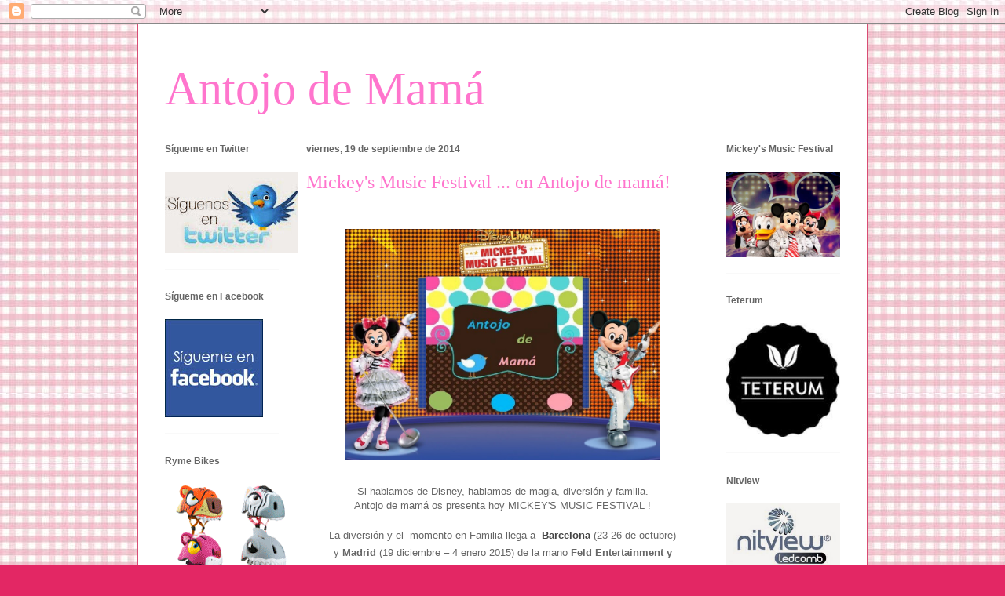

--- FILE ---
content_type: text/html; charset=UTF-8
request_url: https://antojodemama.blogspot.com/2014/09/mickeys-music-festival-en-antojo-de-mama.html?showComment=1412284662515
body_size: 35480
content:
<!DOCTYPE html>
<html class='v2' dir='ltr' lang='es'>
<head>
<link href='https://www.blogger.com/static/v1/widgets/335934321-css_bundle_v2.css' rel='stylesheet' type='text/css'/>
<meta content='width=1100' name='viewport'/>
<meta content='text/html; charset=UTF-8' http-equiv='Content-Type'/>
<meta content='blogger' name='generator'/>
<link href='https://antojodemama.blogspot.com/favicon.ico' rel='icon' type='image/x-icon'/>
<link href='http://antojodemama.blogspot.com/2014/09/mickeys-music-festival-en-antojo-de-mama.html' rel='canonical'/>
<link rel="alternate" type="application/atom+xml" title="Antojo de Mamá - Atom" href="https://antojodemama.blogspot.com/feeds/posts/default" />
<link rel="alternate" type="application/rss+xml" title="Antojo de Mamá - RSS" href="https://antojodemama.blogspot.com/feeds/posts/default?alt=rss" />
<link rel="service.post" type="application/atom+xml" title="Antojo de Mamá - Atom" href="https://www.blogger.com/feeds/2324406790686707392/posts/default" />

<link rel="alternate" type="application/atom+xml" title="Antojo de Mamá - Atom" href="https://antojodemama.blogspot.com/feeds/5314472655327725701/comments/default" />
<!--Can't find substitution for tag [blog.ieCssRetrofitLinks]-->
<link href='https://blogger.googleusercontent.com/img/b/R29vZ2xl/AVvXsEjD4HIyltmRO9AjyHxgmwiOpuTxbYTxwxthiiTHdRYsDgF8RP9ZcGhYyqgEinLIvQvJmDfwpmKoq_MvoYfDPSSHiYjIlnNs1Zaidgb7BI5iQgxlo0-hFcA-7XdynFb4WmyH-aXhh2TMrW3l/s1600/portada.jpg' rel='image_src'/>
<meta content='http://antojodemama.blogspot.com/2014/09/mickeys-music-festival-en-antojo-de-mama.html' property='og:url'/>
<meta content='Mickey&#39;s Music Festival ... en Antojo de mamá! ' property='og:title'/>
<meta content='        Si hablamos de Disney, hablamos de magia, diversión y familia.   Antojo de mamá os presenta hoy MICKEY&#39;S MUSIC FESTIVAL !    La dive...' property='og:description'/>
<meta content='https://blogger.googleusercontent.com/img/b/R29vZ2xl/AVvXsEjD4HIyltmRO9AjyHxgmwiOpuTxbYTxwxthiiTHdRYsDgF8RP9ZcGhYyqgEinLIvQvJmDfwpmKoq_MvoYfDPSSHiYjIlnNs1Zaidgb7BI5iQgxlo0-hFcA-7XdynFb4WmyH-aXhh2TMrW3l/w1200-h630-p-k-no-nu/portada.jpg' property='og:image'/>
<title>Antojo de Mamá: Mickey's Music Festival ... en Antojo de mamá! </title>
<style id='page-skin-1' type='text/css'><!--
/*
-----------------------------------------------
Blogger Template Style
Name:     Ethereal
Designer: Jason Morrow
URL:      jasonmorrow.etsy.com
----------------------------------------------- */
/* Content
----------------------------------------------- */
body {
font: normal normal 13px Arial, Tahoma, Helvetica, FreeSans, sans-serif;
color: #666666;
background: #e32764 url(//2.bp.blogspot.com/-rhDdlHX-OuQ/UYDpJrVph-I/AAAAAAAABdI/9k5VEVpYSrE/s0/fonfo.jpg) repeat scroll top left;
}
html body .content-outer {
min-width: 0;
max-width: 100%;
width: 100%;
}
a:link {
text-decoration: none;
color: #735a49;
}
a:visited {
text-decoration: none;
color: #46939c;
}
a:hover {
text-decoration: underline;
color: #37cd8e;
}
.main-inner {
padding-top: 15px;
}
.body-fauxcolumn-outer {
background: transparent none repeat-x scroll top center;
}
.content-fauxcolumns .fauxcolumn-inner {
background: #ffffff none repeat-x scroll top left;
border-left: 1px solid #d84c73;
border-right: 1px solid #d84c73;
}
/* Flexible Background
----------------------------------------------- */
.content-fauxcolumn-outer .fauxborder-left {
width: 100%;
padding-left: 0;
margin-left: -0;
background-color: transparent;
background-image: none;
background-repeat: no-repeat;
background-position: left top;
}
.content-fauxcolumn-outer .fauxborder-right {
margin-right: -0;
width: 0;
background-color: transparent;
background-image: none;
background-repeat: no-repeat;
background-position: right top;
}
/* Columns
----------------------------------------------- */
.content-inner {
padding: 0;
}
/* Header
----------------------------------------------- */
.header-inner {
padding: 27px 0 3px;
}
.header-inner .section {
margin: 0 35px;
}
.Header h1 {
font: normal normal 60px Times, 'Times New Roman', FreeSerif, serif;
color: #ff75cd;
}
.Header h1 a {
color: #ff75cd;
}
.Header .description {
font-size: 115%;
color: #666666;
}
.header-inner .Header .titlewrapper,
.header-inner .Header .descriptionwrapper {
padding-left: 0;
padding-right: 0;
margin-bottom: 0;
}
/* Tabs
----------------------------------------------- */
.tabs-outer {
position: relative;
background: transparent;
}
.tabs-cap-top, .tabs-cap-bottom {
position: absolute;
width: 100%;
}
.tabs-cap-bottom {
bottom: 0;
}
.tabs-inner {
padding: 0;
}
.tabs-inner .section {
margin: 0 35px;
}
*+html body .tabs-inner .widget li {
padding: 1px;
}
.PageList {
border-bottom: 1px solid #ebb877;
}
.tabs-inner .widget li.selected a,
.tabs-inner .widget li a:hover {
position: relative;
-moz-border-radius-topleft: 5px;
-moz-border-radius-topright: 5px;
-webkit-border-top-left-radius: 5px;
-webkit-border-top-right-radius: 5px;
-goog-ms-border-top-left-radius: 5px;
-goog-ms-border-top-right-radius: 5px;
border-top-left-radius: 5px;
border-top-right-radius: 5px;
background: #ed8392 none ;
color: #735a49;
}
.tabs-inner .widget li a {
display: inline-block;
margin: 0;
margin-right: 1px;
padding: .65em 1.5em;
font: normal normal 12px Arial, Tahoma, Helvetica, FreeSans, sans-serif;
color: #735a49;
background-color: #ffb7c0;
-moz-border-radius-topleft: 5px;
-moz-border-radius-topright: 5px;
-webkit-border-top-left-radius: 5px;
-webkit-border-top-right-radius: 5px;
-goog-ms-border-top-left-radius: 5px;
-goog-ms-border-top-right-radius: 5px;
border-top-left-radius: 5px;
border-top-right-radius: 5px;
}
/* Headings
----------------------------------------------- */
h2 {
font: normal bold 12px Verdana, Geneva, sans-serif;
color: #666666;
}
/* Widgets
----------------------------------------------- */
.main-inner .column-left-inner {
padding: 0 0 0 20px;
}
.main-inner .column-left-inner .section {
margin-right: 0;
}
.main-inner .column-right-inner {
padding: 0 20px 0 0;
}
.main-inner .column-right-inner .section {
margin-left: 0;
}
.main-inner .section {
padding: 0;
}
.main-inner .widget {
padding: 0 0 15px;
margin: 20px 0;
border-bottom: 1px solid #f9f9f9;
}
.main-inner .widget h2 {
margin: 0;
padding: .6em 0 .5em;
}
.footer-inner .widget h2 {
padding: 0 0 .4em;
}
.main-inner .widget h2 + div, .footer-inner .widget h2 + div {
padding-top: 15px;
}
.main-inner .widget .widget-content {
margin: 0;
padding: 15px 0 0;
}
.main-inner .widget ul, .main-inner .widget #ArchiveList ul.flat {
margin: -15px -15px -15px;
padding: 0;
list-style: none;
}
.main-inner .sidebar .widget h2 {
border-bottom: 1px solid transparent;
}
.main-inner .widget #ArchiveList {
margin: -15px 0 0;
}
.main-inner .widget ul li, .main-inner .widget #ArchiveList ul.flat li {
padding: .5em 15px;
text-indent: 0;
}
.main-inner .widget #ArchiveList ul li {
padding-top: .25em;
padding-bottom: .25em;
}
.main-inner .widget ul li:first-child, .main-inner .widget #ArchiveList ul.flat li:first-child {
border-top: none;
}
.main-inner .widget ul li:last-child, .main-inner .widget #ArchiveList ul.flat li:last-child {
border-bottom: none;
}
.main-inner .widget .post-body ul {
padding: 0 2.5em;
margin: .5em 0;
list-style: disc;
}
.main-inner .widget .post-body ul li {
padding: 0.25em 0;
margin-bottom: .25em;
color: #666666;
border: none;
}
.footer-inner .widget ul {
padding: 0;
list-style: none;
}
.widget .zippy {
color: #666666;
}
/* Posts
----------------------------------------------- */
.main.section {
margin: 0 20px;
}
body .main-inner .Blog {
padding: 0;
background-color: transparent;
border: none;
}
.main-inner .widget h2.date-header {
border-bottom: 1px solid transparent;
}
.date-outer {
position: relative;
margin: 15px 0 20px;
}
.date-outer:first-child {
margin-top: 0;
}
.date-posts {
clear: both;
}
.post-outer, .inline-ad {
border-bottom: 1px solid #f9f9f9;
padding: 30px 0;
}
.post-outer {
padding-bottom: 10px;
}
.post-outer:first-child {
padding-top: 0;
border-top: none;
}
.post-outer:last-child, .inline-ad:last-child {
border-bottom: none;
}
.post-body img {
padding: 8px;
}
h3.post-title, h4 {
font: normal normal 24px Times, Times New Roman, serif;
color: #ff75cd;
}
h3.post-title a {
font: normal normal 24px Times, Times New Roman, serif;
color: #ff75cd;
text-decoration: none;
}
h3.post-title a:hover {
color: #37cd8e;
text-decoration: underline;
}
.post-header {
margin: 0 0 1.5em;
}
.post-body {
line-height: 1.4;
}
.post-footer {
margin: 1.5em 0 0;
}
#blog-pager {
padding: 15px;
}
.blog-feeds, .post-feeds {
margin: 1em 0;
text-align: center;
}
.post-outer .comments {
margin-top: 2em;
}
/* Comments
----------------------------------------------- */
.comments .comments-content .icon.blog-author {
background-repeat: no-repeat;
background-image: url([data-uri]);
}
.comments .comments-content .loadmore a {
background: #ffffff none repeat-x scroll top left;
}
.comments .comments-content .loadmore a {
border-top: 1px solid transparent;
border-bottom: 1px solid transparent;
}
.comments .comment-thread.inline-thread {
background: #ffffff none repeat-x scroll top left;
}
.comments .continue {
border-top: 2px solid transparent;
}
/* Footer
----------------------------------------------- */
.footer-inner {
padding: 30px 0;
overflow: hidden;
}
/* Mobile
----------------------------------------------- */
body.mobile  {
background-size: auto
}
.mobile .body-fauxcolumn-outer {
background: ;
}
.mobile .content-fauxcolumns .fauxcolumn-inner {
opacity: 0.75;
}
.mobile .content-fauxcolumn-outer .fauxborder-right {
margin-right: 0;
}
.mobile-link-button {
background-color: #ed8392;
}
.mobile-link-button a:link, .mobile-link-button a:visited {
color: #735a49;
}
.mobile-index-contents {
color: #444444;
}
.mobile .body-fauxcolumn-outer {
background-size: 100% auto;
}
.mobile .mobile-date-outer {
border-bottom: transparent;
}
.mobile .PageList {
border-bottom: none;
}
.mobile .tabs-inner .section {
margin: 0;
}
.mobile .tabs-inner .PageList .widget-content {
background: #ed8392 none;
color: #735a49;
}
.mobile .tabs-inner .PageList .widget-content .pagelist-arrow {
border-left: 1px solid #735a49;
}
.mobile .footer-inner {
overflow: visible;
}
body.mobile .AdSense {
margin: 0 -10px;
}
.comment-thread ol {
counter-reset: countcomments;
}
.comment-thread li:before {
content: counter(countcomments,decimal);
counter-increment: countcomments;
float: right;
font-size: 22px;
color: #555555;
padding-left: 10px;
padding-top: 3px;
/*background: url(http://3.bp.blogspot.com/-f6ByQfbwApQ/T4x_8p1FGpI/AAAAAAAAB2A/WJKf-ybmvQk/s1600/comment+bubble2.png) no-repeat;*/
background: url(https://lh3.googleusercontent.com/blogger_img_proxy/AEn0k_vHwpmby1p5yMPnJetIBvSakGFo-Y6bWuvgMv01uNIVA3ehU_ZtlzzBux9m44Fhyb0oHBRFcvJi0H6MkqOr0qR7V2lcwhbuoUucua1F1BDFPz_VYym6EtHigJsHxKmCEa4vkynskhaj8_MEM5e144W9uSlGd9GLSVT_Lw0=s0-d) no-repeat;
margin-top: 7px;
margin-left: 10px;
width: 50px;
/*image-width size*/
height: 48px;
/*image-height size*/
}
.comment-thread ol ol {
counter-reset: contrebasse;
}
.comment-thread li li:before {
content: counter(countcomments,decimal) "." counter(contrebasse,lower-latin);
counter-increment: contrebasse;
float: right;
font-size: 18px;
color: #666666;
}
--></style>
<style id='template-skin-1' type='text/css'><!--
body {
min-width: 930px;
}
.content-outer, .content-fauxcolumn-outer, .region-inner {
min-width: 930px;
max-width: 930px;
_width: 930px;
}
.main-inner .columns {
padding-left: 180px;
padding-right: 180px;
}
.main-inner .fauxcolumn-center-outer {
left: 180px;
right: 180px;
/* IE6 does not respect left and right together */
_width: expression(this.parentNode.offsetWidth -
parseInt("180px") -
parseInt("180px") + 'px');
}
.main-inner .fauxcolumn-left-outer {
width: 180px;
}
.main-inner .fauxcolumn-right-outer {
width: 180px;
}
.main-inner .column-left-outer {
width: 180px;
right: 100%;
margin-left: -180px;
}
.main-inner .column-right-outer {
width: 180px;
margin-right: -180px;
}
#layout {
min-width: 0;
}
#layout .content-outer {
min-width: 0;
width: 800px;
}
#layout .region-inner {
min-width: 0;
width: auto;
}
body#layout div.add_widget {
padding: 8px;
}
body#layout div.add_widget a {
margin-left: 32px;
}
--></style>
<style>
    body {background-image:url(\/\/2.bp.blogspot.com\/-rhDdlHX-OuQ\/UYDpJrVph-I\/AAAAAAAABdI\/9k5VEVpYSrE\/s0\/fonfo.jpg);}
    
@media (max-width: 200px) { body {background-image:url(\/\/2.bp.blogspot.com\/-rhDdlHX-OuQ\/UYDpJrVph-I\/AAAAAAAABdI\/9k5VEVpYSrE\/w200\/fonfo.jpg);}}
@media (max-width: 400px) and (min-width: 201px) { body {background-image:url(\/\/2.bp.blogspot.com\/-rhDdlHX-OuQ\/UYDpJrVph-I\/AAAAAAAABdI\/9k5VEVpYSrE\/w400\/fonfo.jpg);}}
@media (max-width: 800px) and (min-width: 401px) { body {background-image:url(\/\/2.bp.blogspot.com\/-rhDdlHX-OuQ\/UYDpJrVph-I\/AAAAAAAABdI\/9k5VEVpYSrE\/w800\/fonfo.jpg);}}
@media (max-width: 1200px) and (min-width: 801px) { body {background-image:url(\/\/2.bp.blogspot.com\/-rhDdlHX-OuQ\/UYDpJrVph-I\/AAAAAAAABdI\/9k5VEVpYSrE\/w1200\/fonfo.jpg);}}
/* Last tag covers anything over one higher than the previous max-size cap. */
@media (min-width: 1201px) { body {background-image:url(\/\/2.bp.blogspot.com\/-rhDdlHX-OuQ\/UYDpJrVph-I\/AAAAAAAABdI\/9k5VEVpYSrE\/w1600\/fonfo.jpg);}}
  </style>
<link href='https://www.blogger.com/dyn-css/authorization.css?targetBlogID=2324406790686707392&amp;zx=316b5487-7e88-4235-93bd-7f1782193b78' media='none' onload='if(media!=&#39;all&#39;)media=&#39;all&#39;' rel='stylesheet'/><noscript><link href='https://www.blogger.com/dyn-css/authorization.css?targetBlogID=2324406790686707392&amp;zx=316b5487-7e88-4235-93bd-7f1782193b78' rel='stylesheet'/></noscript>
<meta name='google-adsense-platform-account' content='ca-host-pub-1556223355139109'/>
<meta name='google-adsense-platform-domain' content='blogspot.com'/>

</head>
<body class='loading variant-leaves1'>
<div class='navbar section' id='navbar' name='Barra de navegación'><div class='widget Navbar' data-version='1' id='Navbar1'><script type="text/javascript">
    function setAttributeOnload(object, attribute, val) {
      if(window.addEventListener) {
        window.addEventListener('load',
          function(){ object[attribute] = val; }, false);
      } else {
        window.attachEvent('onload', function(){ object[attribute] = val; });
      }
    }
  </script>
<div id="navbar-iframe-container"></div>
<script type="text/javascript" src="https://apis.google.com/js/platform.js"></script>
<script type="text/javascript">
      gapi.load("gapi.iframes:gapi.iframes.style.bubble", function() {
        if (gapi.iframes && gapi.iframes.getContext) {
          gapi.iframes.getContext().openChild({
              url: 'https://www.blogger.com/navbar/2324406790686707392?po\x3d5314472655327725701\x26origin\x3dhttps://antojodemama.blogspot.com',
              where: document.getElementById("navbar-iframe-container"),
              id: "navbar-iframe"
          });
        }
      });
    </script><script type="text/javascript">
(function() {
var script = document.createElement('script');
script.type = 'text/javascript';
script.src = '//pagead2.googlesyndication.com/pagead/js/google_top_exp.js';
var head = document.getElementsByTagName('head')[0];
if (head) {
head.appendChild(script);
}})();
</script>
</div></div>
<div class='body-fauxcolumns'>
<div class='fauxcolumn-outer body-fauxcolumn-outer'>
<div class='cap-top'>
<div class='cap-left'></div>
<div class='cap-right'></div>
</div>
<div class='fauxborder-left'>
<div class='fauxborder-right'></div>
<div class='fauxcolumn-inner'>
</div>
</div>
<div class='cap-bottom'>
<div class='cap-left'></div>
<div class='cap-right'></div>
</div>
</div>
</div>
<div class='content'>
<div class='content-fauxcolumns'>
<div class='fauxcolumn-outer content-fauxcolumn-outer'>
<div class='cap-top'>
<div class='cap-left'></div>
<div class='cap-right'></div>
</div>
<div class='fauxborder-left'>
<div class='fauxborder-right'></div>
<div class='fauxcolumn-inner'>
</div>
</div>
<div class='cap-bottom'>
<div class='cap-left'></div>
<div class='cap-right'></div>
</div>
</div>
</div>
<div class='content-outer'>
<div class='content-cap-top cap-top'>
<div class='cap-left'></div>
<div class='cap-right'></div>
</div>
<div class='fauxborder-left content-fauxborder-left'>
<div class='fauxborder-right content-fauxborder-right'></div>
<div class='content-inner'>
<header>
<div class='header-outer'>
<div class='header-cap-top cap-top'>
<div class='cap-left'></div>
<div class='cap-right'></div>
</div>
<div class='fauxborder-left header-fauxborder-left'>
<div class='fauxborder-right header-fauxborder-right'></div>
<div class='region-inner header-inner'>
<div class='header section' id='header' name='Cabecera'><div class='widget Header' data-version='1' id='Header1'>
<div id='header-inner'>
<div class='titlewrapper'>
<h1 class='title'>
<a href='https://antojodemama.blogspot.com/'>
Antojo de Mamá
</a>
</h1>
</div>
<div class='descriptionwrapper'>
<p class='description'><span>
</span></p>
</div>
</div>
</div></div>
</div>
</div>
<div class='header-cap-bottom cap-bottom'>
<div class='cap-left'></div>
<div class='cap-right'></div>
</div>
</div>
</header>
<div class='tabs-outer'>
<div class='tabs-cap-top cap-top'>
<div class='cap-left'></div>
<div class='cap-right'></div>
</div>
<div class='fauxborder-left tabs-fauxborder-left'>
<div class='fauxborder-right tabs-fauxborder-right'></div>
<div class='region-inner tabs-inner'>
<div class='tabs no-items section' id='crosscol' name='Multicolumnas'></div>
<div class='tabs no-items section' id='crosscol-overflow' name='Cross-Column 2'></div>
</div>
</div>
<div class='tabs-cap-bottom cap-bottom'>
<div class='cap-left'></div>
<div class='cap-right'></div>
</div>
</div>
<div class='main-outer'>
<div class='main-cap-top cap-top'>
<div class='cap-left'></div>
<div class='cap-right'></div>
</div>
<div class='fauxborder-left main-fauxborder-left'>
<div class='fauxborder-right main-fauxborder-right'></div>
<div class='region-inner main-inner'>
<div class='columns fauxcolumns'>
<div class='fauxcolumn-outer fauxcolumn-center-outer'>
<div class='cap-top'>
<div class='cap-left'></div>
<div class='cap-right'></div>
</div>
<div class='fauxborder-left'>
<div class='fauxborder-right'></div>
<div class='fauxcolumn-inner'>
</div>
</div>
<div class='cap-bottom'>
<div class='cap-left'></div>
<div class='cap-right'></div>
</div>
</div>
<div class='fauxcolumn-outer fauxcolumn-left-outer'>
<div class='cap-top'>
<div class='cap-left'></div>
<div class='cap-right'></div>
</div>
<div class='fauxborder-left'>
<div class='fauxborder-right'></div>
<div class='fauxcolumn-inner'>
</div>
</div>
<div class='cap-bottom'>
<div class='cap-left'></div>
<div class='cap-right'></div>
</div>
</div>
<div class='fauxcolumn-outer fauxcolumn-right-outer'>
<div class='cap-top'>
<div class='cap-left'></div>
<div class='cap-right'></div>
</div>
<div class='fauxborder-left'>
<div class='fauxborder-right'></div>
<div class='fauxcolumn-inner'>
</div>
</div>
<div class='cap-bottom'>
<div class='cap-left'></div>
<div class='cap-right'></div>
</div>
</div>
<!-- corrects IE6 width calculation -->
<div class='columns-inner'>
<div class='column-center-outer'>
<div class='column-center-inner'>
<div class='main section' id='main' name='Principal'><div class='widget Blog' data-version='1' id='Blog1'>
<div class='blog-posts hfeed'>

          <div class="date-outer">
        
<h2 class='date-header'><span>viernes, 19 de septiembre de 2014</span></h2>

          <div class="date-posts">
        
<div class='post-outer'>
<div class='post hentry' itemprop='blogPost' itemscope='itemscope' itemtype='http://schema.org/BlogPosting'>
<meta content='https://blogger.googleusercontent.com/img/b/R29vZ2xl/AVvXsEjD4HIyltmRO9AjyHxgmwiOpuTxbYTxwxthiiTHdRYsDgF8RP9ZcGhYyqgEinLIvQvJmDfwpmKoq_MvoYfDPSSHiYjIlnNs1Zaidgb7BI5iQgxlo0-hFcA-7XdynFb4WmyH-aXhh2TMrW3l/s1600/portada.jpg' itemprop='image_url'/>
<meta content='2324406790686707392' itemprop='blogId'/>
<meta content='5314472655327725701' itemprop='postId'/>
<a name='5314472655327725701'></a>
<h3 class='post-title entry-title' itemprop='name'>
Mickey's Music Festival ... en Antojo de mamá! 
</h3>
<div class='post-header'>
<div class='post-header-line-1'></div>
</div>
<div class='post-body entry-content' id='post-body-5314472655327725701' itemprop='description articleBody'>
<div style="text-align: center;">
<span style="color: #666666; font-family: Helvetica Neue, Arial, Helvetica, sans-serif;"><br /></span>
</div>
<div class="separator" style="clear: both; text-align: center;">
<a href="https://blogger.googleusercontent.com/img/b/R29vZ2xl/AVvXsEjD4HIyltmRO9AjyHxgmwiOpuTxbYTxwxthiiTHdRYsDgF8RP9ZcGhYyqgEinLIvQvJmDfwpmKoq_MvoYfDPSSHiYjIlnNs1Zaidgb7BI5iQgxlo0-hFcA-7XdynFb4WmyH-aXhh2TMrW3l/s1600/portada.jpg" imageanchor="1" style="margin-left: 1em; margin-right: 1em;"><span style="color: #666666; font-family: Helvetica Neue, Arial, Helvetica, sans-serif;"><img border="0" height="295" src="https://blogger.googleusercontent.com/img/b/R29vZ2xl/AVvXsEjD4HIyltmRO9AjyHxgmwiOpuTxbYTxwxthiiTHdRYsDgF8RP9ZcGhYyqgEinLIvQvJmDfwpmKoq_MvoYfDPSSHiYjIlnNs1Zaidgb7BI5iQgxlo0-hFcA-7XdynFb4WmyH-aXhh2TMrW3l/s1600/portada.jpg" width="400" /></span></a></div>
<div class="separator" style="clear: both; text-align: center;">
<span style="color: #666666; font-family: Helvetica Neue, Arial, Helvetica, sans-serif;"><br /></span></div>
<div style="text-align: center;">
<span style="color: #666666; font-family: Helvetica Neue, Arial, Helvetica, sans-serif;">Si hablamos de Disney, hablamos de magia, diversión y familia.</span></div>
<div style="text-align: center;">
<span style="color: #666666; font-family: Helvetica Neue, Arial, Helvetica, sans-serif;">Antojo de mamá os presenta hoy MICKEY'S MUSIC FESTIVAL !</span></div>
<span style="font-family: Helvetica Neue, Arial, Helvetica, sans-serif;"></span><br />
<div style="text-align: center;">
<span style="font-family: Helvetica Neue, Arial, Helvetica, sans-serif;"><span style="color: #666666;">La diversión y el &nbsp;momento en Familia llega a &nbsp;</span><span style="color: #444444;"><b>Barcelona</b></span><span style="background-color: white; color: #666666; line-height: 22px;">&nbsp;(23-26 de octubre) y&nbsp;</span><strong style="background-color: white; color: #666666; line-height: 22px;">Madrid</strong><span style="background-color: white; color: #666666; line-height: 22px;">&nbsp;(19 diciembre &#8211; 4 enero 2015)</span><span style="color: #666666;">&nbsp;de la mano&nbsp;</span><strong style="background-color: white; color: #666666; line-height: 22px;">Feld Entertainment y coproducida por la empresa española Proactiv.</strong></span></div>
<span style="font-family: Helvetica Neue, Arial, Helvetica, sans-serif;">
</span>
<br />
<div class="separator" style="clear: both; text-align: center;">
<a href="https://blogger.googleusercontent.com/img/b/R29vZ2xl/AVvXsEiN7KORNMKKSXk-m-af_XKwxCVLE4Yfl4JKxF35Subr41k2grHZBGxdTpbJV5kpR5k4gFaiRY1Vdpa2lmHJV1sgHuvl2FnZPu-1grfFQBk4b7WBotx68U9RB3j0wBTURLaaFRzqNtKpU-4H/s1600/dis6.jpg" imageanchor="1" style="margin-left: 1em; margin-right: 1em;"><img border="0" height="300" src="https://blogger.googleusercontent.com/img/b/R29vZ2xl/AVvXsEiN7KORNMKKSXk-m-af_XKwxCVLE4Yfl4JKxF35Subr41k2grHZBGxdTpbJV5kpR5k4gFaiRY1Vdpa2lmHJV1sgHuvl2FnZPu-1grfFQBk4b7WBotx68U9RB3j0wBTURLaaFRzqNtKpU-4H/s1600/dis6.jpg" width="400" /></a></div>
<div style="text-align: center;">
<br /></div>
<div style="text-align: center;">
<span style="font-family: Helvetica Neue, Arial, Helvetica, sans-serif;"><span style="color: #666666;">Pero eso no es todo ... la previsión es que llegue a más ciudades de nuestro País para bailar y disfrutar en cada rincón ! Así que estad atentas porque Mickey's Music Festival puede llegar a vuestra ciudad en breve, también.</span></span></div>
<span style="font-family: Helvetica Neue, Arial, Helvetica, sans-serif;">
</span>
<br />
<div style="text-align: center;">
<span style="font-family: Helvetica Neue, Arial, Helvetica, sans-serif;"><span style="color: #666666;">A través de distintos estilos de música com Hip Hop, Swing, Reaggae, Country y Rock.</span></span></div>
<div class="separator" style="clear: both; text-align: left;">
</div>
<div style="text-align: center;">
<span style="color: #0000ee; font-family: 'Helvetica Neue', Arial, Helvetica, sans-serif; text-decoration: underline;"><br /></span></div>
<span style="color: #666666; font-family: Helvetica Neue, Arial, Helvetica, sans-serif; margin-left: 1em; margin-right: 1em;"></span><br />
<div style="text-align: center;">
<span style="color: #666666; font-family: Helvetica Neue, Arial, Helvetica, sans-serif; margin-left: 1em; margin-right: 1em;"><a href="https://blogger.googleusercontent.com/img/b/R29vZ2xl/AVvXsEjhWW1WSR8YDpSA9a9AEkPfpXcTSD18VPvIuWJ0MXYrqqSL3Olq82W3VxsiUWl-MqNOGCRNicgZ47PDrIVQiULA1kPQkutziVjezSeVgdRKkFIlDJqGQ00M4CdNCahysKzQEtMjiEosX_9e/s1600/dis1.jpg" imageanchor="1" style="margin-left: 1em; margin-right: 1em;"><img border="0" height="300" src="https://blogger.googleusercontent.com/img/b/R29vZ2xl/AVvXsEjhWW1WSR8YDpSA9a9AEkPfpXcTSD18VPvIuWJ0MXYrqqSL3Olq82W3VxsiUWl-MqNOGCRNicgZ47PDrIVQiULA1kPQkutziVjezSeVgdRKkFIlDJqGQ00M4CdNCahysKzQEtMjiEosX_9e/s1600/dis1.jpg" width="400" /></a></span></div>
<span style="color: #666666; font-family: Helvetica Neue, Arial, Helvetica, sans-serif; margin-left: 1em; margin-right: 1em;">
</span>
<br />
<div style="text-align: center;">
<br /></div>
<div style="text-align: center;">
<span style="font-family: Helvetica Neue, Arial, Helvetica, sans-serif;"><span style="color: #666666;">Como he mencionado hay varios estilos musicales que vendrán presentados por los diferentes personajes.&nbsp;<span style="background-color: white; line-height: 22px;">Mickey Mouse, traerá el &nbsp;movimientos de Hip Hop, acrobacias vertiginosas, alfombras voladoras y transformaciones mágicas con Aladdín, Yasmín y el Genio.&nbsp;</span></span><span style="background-color: white; color: #666666; line-height: 22px;">Bajo el agua, el público se encontrará con Ariel, Sebastián y sus amigos acuáticos para bailar a ritmo de Reggae, y moverá el esqueleto mientras Woody, Buzz y Jessi les enseñan a bailar al estilo rodeo.</span></span></div>
<span style="font-family: Helvetica Neue, Arial, Helvetica, sans-serif;">
</span>
<br />
<div style="text-align: center;">
<span style="font-family: Helvetica Neue, Arial, Helvetica, sans-serif;"><span style="background-color: white; line-height: 22px;"><span style="color: #666666;"><br /></span></span>
</span></div>
<div class="separator" style="clear: both; text-align: center;">
<a href="https://blogger.googleusercontent.com/img/b/R29vZ2xl/AVvXsEjkZBmUd3Vq6bTlKzIqevHV6_cBFsKamvVLMwQyMk25qnwbUbXl8dDWek526qJf4owEFfV33JOdacrdTZwmAz35vQx2oICqO638nJac8cfEgmZ0yRZMSxo5XTiwVNN7Rn3YttYaAxo1bXvD/s1600/dis9.jpg" imageanchor="1" style="margin-left: 1em; margin-right: 1em;"><span style="color: #666666; font-family: Helvetica Neue, Arial, Helvetica, sans-serif;"><img border="0" height="300" src="https://blogger.googleusercontent.com/img/b/R29vZ2xl/AVvXsEjkZBmUd3Vq6bTlKzIqevHV6_cBFsKamvVLMwQyMk25qnwbUbXl8dDWek526qJf4owEFfV33JOdacrdTZwmAz35vQx2oICqO638nJac8cfEgmZ0yRZMSxo5XTiwVNN7Rn3YttYaAxo1bXvD/s1600/dis9.jpg" width="400" /></span></a></div>
<div style="text-align: center;">
<span style="font-family: Helvetica Neue, Arial, Helvetica, sans-serif;"><span style="color: #666666;"><br /></span>
</span></div>
<div style="text-align: left;">
<span style="color: #666666; font-family: Helvetica Neue, Arial, Helvetica, sans-serif;"><span style="background-color: white;"><span style="line-height: 22px; text-align: center;">Podéis consultar la venta de entradas</span></span><span style="background-color: white; line-height: 22px;">&nbsp;aquí:&nbsp;</span><strong style="background-color: white; line-height: 22px; text-decoration: none;"><a href="http://mimitosdemama.es/disney-live-mickeys-music-festival/comment-page-1/www.proactiv.es" style="background-color: white; line-height: 22px; text-decoration: none;" target="_blank" title="Disney">www.proactiv.es</a></strong></span></div>
<div style="text-align: center;">
<span style="color: #666666; font-family: Helvetica Neue, Arial, Helvetica, sans-serif;">Y disfrutar de los <i><u>Descuentos vigentes</u></i>: Cuantas más entradas compres más económico te resultará ver este&nbsp;magnífico&nbsp;espectáculo.</span></div>
<div style="text-align: center;">
<span style="color: #666666; font-family: Helvetica Neue, Arial, Helvetica, sans-serif;"><br /></span></div>
<div class="separator" style="clear: both; text-align: center;">
<a href="https://blogger.googleusercontent.com/img/b/R29vZ2xl/AVvXsEiPqC1gSzGrBPbs7yMCITRz-lFpSMPQ4kAyJlr_qpWLPjrjYy-wYr-_5KeqpphsM40Z3iOwlmgM-7ZXIn03K41NQWA4ZUSOvt2vNKSeqfp1IHSi8RWvo9tVEv-U8XYqrfF_HJlw0Trr4i-1/s1600/dis13.jpg" imageanchor="1" style="margin-left: 1em; margin-right: 1em;"><img border="0" height="300" src="https://blogger.googleusercontent.com/img/b/R29vZ2xl/AVvXsEiPqC1gSzGrBPbs7yMCITRz-lFpSMPQ4kAyJlr_qpWLPjrjYy-wYr-_5KeqpphsM40Z3iOwlmgM-7ZXIn03K41NQWA4ZUSOvt2vNKSeqfp1IHSi8RWvo9tVEv-U8XYqrfF_HJlw0Trr4i-1/s1600/dis13.jpg" width="400" /></a></div>
<br />
<div style="text-align: center;">
<br /></div>
<div style="text-align: center;">
<span style="font-family: Helvetica Neue, Arial, Helvetica, sans-serif;"><span style="color: #666666;">Consulta horarios y fechas de </span><b><span style="background-color: #eeeeee; color: #444444;">BARCELONA</span></b><span style="color: #666666;"> :</span></span></div>
<span style="font-family: Helvetica Neue, Arial, Helvetica, sans-serif;">
</span>
<br />
<div style="text-align: center;">
<span style="font-family: Helvetica Neue, Arial, Helvetica, sans-serif;"><span style="color: #666666;"><br /></span>
</span></div>
<table style="background-color: white; line-height: 22px; text-align: center; width: 300px;"><tbody>
<tr><td width="177"><strong><span style="color: #666666; font-family: Helvetica Neue, Arial, Helvetica, sans-serif;">Fechas</span></strong></td><td width="123"><strong><span style="color: #666666; font-family: Helvetica Neue, Arial, Helvetica, sans-serif;">Funciones</span></strong></td></tr>
<tr><td width="177"><span style="color: #666666; font-family: Helvetica Neue, Arial, Helvetica, sans-serif;">Jueves 23 de octubre</span></td><td width="123"><span style="color: #666666; font-family: Helvetica Neue, Arial, Helvetica, sans-serif;">19h</span></td></tr>
<tr><td width="177"><span style="color: #666666; font-family: Helvetica Neue, Arial, Helvetica, sans-serif;">Viernes 24 de octubre</span></td><td width="123"><span style="color: #666666; font-family: Helvetica Neue, Arial, Helvetica, sans-serif;">19h</span></td></tr>
<tr><td width="177"><span style="color: #666666; font-family: Helvetica Neue, Arial, Helvetica, sans-serif;">Sábado 25 de octubre</span></td><td width="123"><span style="color: #666666; font-family: Helvetica Neue, Arial, Helvetica, sans-serif;">16h y 19h</span></td></tr>
<tr><td width="177"><span style="color: #666666; font-family: Helvetica Neue, Arial, Helvetica, sans-serif;">Domingo 26 de octubre</span></td><td width="123"><span style="color: #666666; font-family: Helvetica Neue, Arial, Helvetica, sans-serif;">12h</span></td></tr>
</tbody></table>
<div style="text-align: center;">
<span style="font-family: Helvetica Neue, Arial, Helvetica, sans-serif;"><span style="color: #666666;"><br /></span>
</span></div>
<div class="separator" style="clear: both; text-align: center;">
<a href="https://blogger.googleusercontent.com/img/b/R29vZ2xl/AVvXsEg0yuS5GRzimZIOhjvGd6-t6-W3nz7Kv5KeJDidmkh8z_ppc2ifNxcL_STHoWMtbGm8LQ1hzJgehf6ynFXm9v8B9yWwZ27A4SBhWp-ClkQqS-JC79tRu8-VZp5d8Q0CdmW-g1kD6M3mXC4o/s1600/dis7.jpg" imageanchor="1" style="margin-left: 1em; margin-right: 1em;"><span style="color: #666666; font-family: Helvetica Neue, Arial, Helvetica, sans-serif;"><img border="0" height="300" src="https://blogger.googleusercontent.com/img/b/R29vZ2xl/AVvXsEg0yuS5GRzimZIOhjvGd6-t6-W3nz7Kv5KeJDidmkh8z_ppc2ifNxcL_STHoWMtbGm8LQ1hzJgehf6ynFXm9v8B9yWwZ27A4SBhWp-ClkQqS-JC79tRu8-VZp5d8Q0CdmW-g1kD6M3mXC4o/s1600/dis7.jpg" width="400" /></span></a></div>
<div class="separator" style="clear: both; text-align: center;">
<span style="color: #666666; font-family: Helvetica Neue, Arial, Helvetica, sans-serif;"><br /></span></div>
<div style="text-align: center;">
<span style="color: #666666; font-family: Helvetica Neue, Arial, Helvetica, sans-serif;">Así como de su paso por <b style="background-color: #eeeeee;">MADRID</b>:</span></div>
<div style="text-align: center;">
<br /></div>
<table style="background-color: white; line-height: 22px; text-align: left; width: 300px;"><tbody>
<tr><td width="177"><div style="text-align: left;">
<strong><span style="color: #666666; font-family: Helvetica Neue, Arial, Helvetica, sans-serif;">Fechas</span></strong></div>
</td><td width="123"><div style="text-align: left;">
<strong><span style="color: #666666; font-family: Helvetica Neue, Arial, Helvetica, sans-serif;">Funciones</span></strong></div>
</td></tr>
<tr><td width="177"><div style="text-align: left;">
<span style="color: #666666; font-family: Helvetica Neue, Arial, Helvetica, sans-serif;">Viernes 19 de diciembre</span></div>
</td><td width="123"><div style="text-align: left;">
<span style="color: #666666; font-family: Helvetica Neue, Arial, Helvetica, sans-serif;">19h</span></div>
</td></tr>
<tr><td width="177"><div style="text-align: left;">
<span style="color: #666666; font-family: Helvetica Neue, Arial, Helvetica, sans-serif;">Sábado 20 de diciembre</span></div>
</td><td width="123"><div style="text-align: left;">
<span style="color: #666666; font-family: Helvetica Neue, Arial, Helvetica, sans-serif;">16h y 19h</span></div>
</td></tr>
<tr><td width="177"><div style="text-align: left;">
<span style="color: #666666; font-family: Helvetica Neue, Arial, Helvetica, sans-serif;">Domingo 21 de diciembre</span></div>
</td><td width="123"><div style="text-align: left;">
<span style="color: #666666; font-family: Helvetica Neue, Arial, Helvetica, sans-serif;">12h. y 16h</span></div>
</td></tr>
<tr><td width="177"><div style="text-align: left;">
<span style="color: #666666; font-family: Helvetica Neue, Arial, Helvetica, sans-serif;">Lunes 22 de diciembre</span></div>
</td><td width="123"><div style="text-align: left;">
<span style="color: #666666; font-family: Helvetica Neue, Arial, Helvetica, sans-serif;">19h</span></div>
</td></tr>
<tr><td width="177"><div style="text-align: left;">
<span style="color: #666666; font-family: Helvetica Neue, Arial, Helvetica, sans-serif;">Lunes 23 de diciembre</span></div>
</td><td width="123"><div style="text-align: left;">
<span style="color: #666666; font-family: Helvetica Neue, Arial, Helvetica, sans-serif;">19h</span></div>
</td></tr>
<tr><td width="177"><div style="text-align: left;">
<span style="color: #666666; font-family: Helvetica Neue, Arial, Helvetica, sans-serif;">Viernes 26 de diciembre</span></div>
</td><td width="123"><div style="text-align: left;">
<span style="color: #666666; font-family: Helvetica Neue, Arial, Helvetica, sans-serif;">19h</span></div>
</td></tr>
<tr><td width="177"><div style="text-align: left;">
<span style="color: #666666; font-family: Helvetica Neue, Arial, Helvetica, sans-serif;">Sábado 27 de diciembre</span></div>
</td><td width="123"><div style="text-align: left;">
<span style="color: #666666; font-family: Helvetica Neue, Arial, Helvetica, sans-serif;">16h. y 19h</span></div>
</td></tr>
<tr><td width="177"><div style="text-align: left;">
<span style="color: #666666; font-family: Helvetica Neue, Arial, Helvetica, sans-serif;">Domingo 28 de diciembre</span></div>
</td><td width="123"><div style="text-align: left;">
<span style="color: #666666; font-family: Helvetica Neue, Arial, Helvetica, sans-serif;">12h. y 16h</span></div>
</td></tr>
<tr><td width="177"><div style="text-align: left;">
<span style="color: #666666; font-family: Helvetica Neue, Arial, Helvetica, sans-serif;">Lunes 29 de diciembre</span></div>
</td><td width="123"><div style="text-align: left;">
<span style="color: #666666; font-family: Helvetica Neue, Arial, Helvetica, sans-serif;">19h.</span></div>
</td></tr>
<tr><td width="177"><div style="text-align: left;">
<span style="color: #666666; font-family: Helvetica Neue, Arial, Helvetica, sans-serif;">Martes 30 de diciembre</span></div>
</td><td width="123"><div style="text-align: left;">
<span style="color: #666666; font-family: Helvetica Neue, Arial, Helvetica, sans-serif;">19h.</span></div>
</td></tr>
<tr><td width="177"><div style="text-align: left;">
<span style="color: #666666; font-family: Helvetica Neue, Arial, Helvetica, sans-serif;">Viernes 2 de enero</span></div>
</td><td width="123"><div style="text-align: left;">
<span style="color: #666666; font-family: Helvetica Neue, Arial, Helvetica, sans-serif;">19h.</span></div>
</td></tr>
<tr><td width="177"><div style="text-align: left;">
<span style="color: #666666; font-family: Helvetica Neue, Arial, Helvetica, sans-serif;">Sábado 3 de enero</span></div>
</td><td width="123"><div style="text-align: left;">
<span style="color: #666666; font-family: Helvetica Neue, Arial, Helvetica, sans-serif;">16h. y 19h.</span></div>
</td></tr>
<tr><td width="177"><div style="text-align: left;">
<span style="color: #666666; font-family: Helvetica Neue, Arial, Helvetica, sans-serif;">Domingo 4 de enero</span></div>
</td><td width="123"><div style="text-align: left;">
<span style="color: #666666; font-family: Helvetica Neue, Arial, Helvetica, sans-serif;">12h. y 16h.</span></div>
</td></tr>
</tbody></table>
<div style="text-align: center;">
<span style="font-family: Helvetica Neue, Arial, Helvetica, sans-serif;"><span style="color: #666666;"><br /></span>
</span></div>
<div class="separator" style="clear: both; text-align: center;">
<a href="https://blogger.googleusercontent.com/img/b/R29vZ2xl/AVvXsEjF5l9yHoJhUxUBmeQV46iS_S90rpk1RsWdV3k2RaTJloNx_kbAMZeDhd07IDyqIZRoOH8OEMIYFMrNOjwFWTYc7yFD7SfESMwoj7aRO5V_CAVz0byy2fxTU3h5g3qTYQ1_8cFZrfcX6wsq/s1600/dis11.jpg" imageanchor="1" style="margin-left: 1em; margin-right: 1em;"><span style="color: #666666; font-family: Helvetica Neue, Arial, Helvetica, sans-serif;"><img border="0" height="300" src="https://blogger.googleusercontent.com/img/b/R29vZ2xl/AVvXsEjF5l9yHoJhUxUBmeQV46iS_S90rpk1RsWdV3k2RaTJloNx_kbAMZeDhd07IDyqIZRoOH8OEMIYFMrNOjwFWTYc7yFD7SfESMwoj7aRO5V_CAVz0byy2fxTU3h5g3qTYQ1_8cFZrfcX6wsq/s1600/dis11.jpg" width="400" /></span></a></div>
<div style="text-align: center;">
<span style="font-family: Helvetica Neue, Arial, Helvetica, sans-serif;"><br /></span></div>
<div style="text-align: left;">
<span style="background-color: white; color: #666666; line-height: 22px; text-align: center;"><span style="font-family: Helvetica Neue, Arial, Helvetica, sans-serif;">&#161;No podréis resistiros a bailar, cantar, y reír con esta banda de personajes!</span></span></div>
<span style="color: #666666; font-family: Helvetica Neue, Arial, Helvetica, sans-serif;"></span><br />
<span style="color: #666666; font-family: Helvetica Neue, Arial, Helvetica, sans-serif;">
</span>
<br />
<div style="text-align: center;">
<span style="color: #666666; font-family: Helvetica Neue, Arial, Helvetica, sans-serif;"><span style="background-color: white;"><br /></span>
</span></div>
<div class="separator" style="clear: both; text-align: center;">
<a href="https://blogger.googleusercontent.com/img/b/R29vZ2xl/AVvXsEj4RLWOB7pQaRBPH7xsfkDSuIf9xOvscUrKXuOa58sO0uPdKicy1owVM4hQxaratwbrIRrMVmi0_eObHA9WxsYD_Gi3BH_nnaxBSOkkup26X8Azz9gxeGa8yh28hleyXmYEN4mZREa2C38Z/s1600/dis12.jpg" imageanchor="1" style="margin-left: 1em; margin-right: 1em;"><span style="color: #666666; font-family: Helvetica Neue, Arial, Helvetica, sans-serif;"><img border="0" height="300" src="https://blogger.googleusercontent.com/img/b/R29vZ2xl/AVvXsEj4RLWOB7pQaRBPH7xsfkDSuIf9xOvscUrKXuOa58sO0uPdKicy1owVM4hQxaratwbrIRrMVmi0_eObHA9WxsYD_Gi3BH_nnaxBSOkkup26X8Azz9gxeGa8yh28hleyXmYEN4mZREa2C38Z/s1600/dis12.jpg" width="400" /></span></a></div>
<div style="text-align: center;">
<span style="font-family: Helvetica Neue, Arial, Helvetica, sans-serif;"><br /></span></div>
<div style="text-align: left;">
<span style="font-family: Helvetica Neue, Arial, Helvetica, sans-serif;"><span style="color: #666666; line-height: 22px; text-align: center;">&#161;Únete a </span><span style="background-color: white; color: #666666;">Disney</span><span style="color: #666666; line-height: 22px; text-align: center;"> </span><span style="background-color: white; color: #666666;">Live</span><span style="color: #666666; line-height: 22px; text-align: center;">! Mickey&#8217;s </span><span style="background-color: white; color: #666666;">Music</span><span style="color: #666666; line-height: 22px; text-align: center;"> Festival para vivir la experiencia de un concierto inolvidable!</span></span></div>
<span style="background-color: white; color: #666666; font-family: Helvetica Neue, Arial, Helvetica, sans-serif;">
</span>
<br />
<div style="text-align: left;">
<span style="color: #666666; font-family: Helvetica Neue, Arial, Helvetica, sans-serif;"><span style="background-color: white;"><span style="line-height: 22px; text-align: center;"><br /></span></span>
</span></div>
<div class="separator" style="clear: both; text-align: center;">
<a href="https://blogger.googleusercontent.com/img/b/R29vZ2xl/AVvXsEhjra0tqJujo0WllUfXHUTSta1KgLG6y8Hh_ql4uD_iAnqZeQgHrIM8bM_ZZ8pep34AEB5V-qUAp-pcn-SGoNtUH9k0ops_TUSh23c6aSkMQus9dbIqYS4hImJ2tcFMlgeJZD0oJfauh_5Q/s1600/disneyinvitados.jpg" imageanchor="1" style="margin-left: 1em; margin-right: 1em;"><span style="color: #666666; font-family: Helvetica Neue, Arial, Helvetica, sans-serif;"><img border="0" height="165" src="https://blogger.googleusercontent.com/img/b/R29vZ2xl/AVvXsEhjra0tqJujo0WllUfXHUTSta1KgLG6y8Hh_ql4uD_iAnqZeQgHrIM8bM_ZZ8pep34AEB5V-qUAp-pcn-SGoNtUH9k0ops_TUSh23c6aSkMQus9dbIqYS4hImJ2tcFMlgeJZD0oJfauh_5Q/s1600/disneyinvitados.jpg" width="400" /></span></a></div>
<div style="text-align: left;">
<span style="background-color: white;"><span style="color: #666666; font-family: Helvetica Neue, Arial, Helvetica, sans-serif; line-height: 22px; text-align: center;"><br /></span></span></div>
<div style="text-align: left;">
<span style="background-color: white; color: #666666; font-family: Helvetica Neue, Arial, Helvetica, sans-serif; line-height: 22px; text-align: center;">Ahora puedes conseguir tu </span><span style="color: #444444; font-family: Helvetica Neue, Arial, Helvetica, sans-serif; line-height: 22px; text-align: center;"><u style="background-color: #eeeeee;"><b>ENTRADA DOBLE</b></u></span><span style="background-color: white; color: #666666; font-family: Helvetica Neue, Arial, Helvetica, sans-serif; line-height: 22px; text-align: center;"> para una de las dos ciudades, &#191;Como?</span></div>
<div style="text-align: left;">
<span style="background-color: white;"><span style="color: #666666; font-family: Helvetica Neue, Arial, Helvetica, sans-serif; line-height: 22px; text-align: center;"><br /></span></span></div>
<div style="text-align: left;">
<span style="background-color: white;"><span style="color: #666666; font-family: Helvetica Neue, Arial, Helvetica, sans-serif; line-height: 22px; text-align: center;">1. Ser fan de <a href="http://www.facebook.com/Antojodemama">Antojo de mamá</a> en Facebook.&nbsp;</span></span></div>
<div style="text-align: left;">
<span style="background-color: white;"><span style="color: #666666; font-family: Helvetica Neue, Arial, Helvetica, sans-serif; line-height: 22px; text-align: center;"><br /></span></span></div>
<div style="text-align: left;">
<span style="color: #666666; font-family: Helvetica Neue, Arial, Helvetica, sans-serif;"><span style="background-color: white;"><span style="line-height: 22px; text-align: center;">2.</span></span><span style="line-height: 22px;">Deja un&nbsp;</span><strong style="line-height: 22px;">COMENTARIO</strong><span style="line-height: 22px;">&nbsp;en este post contándonos si lo verás en Barcelona o Madrid.</span></span></div>
<div style="text-align: center;">
<span style="line-height: 22px;"><span style="color: #666666; font-family: Helvetica Neue, Arial, Helvetica, sans-serif;">&nbsp; &nbsp;Junto tu nombre de Facebook.</span></span></div>
<br />
<div style="text-align: center;">
<span style="color: #666666; font-family: 'Helvetica Neue', Arial, Helvetica, sans-serif; line-height: 22px;"><br /></span></div>
<span style="font-family: Helvetica Neue, Arial, Helvetica, sans-serif;"></span><br />
<div style="text-align: center;">
<span style="font-family: Helvetica Neue, Arial, Helvetica, sans-serif;"><span style="color: #666666; line-height: 22px;">3. Comparte la Foto que Antojo de mamá anuncia en Facebook ( <a href="https://www.facebook.com/AntojoDeMama/photos/a.573596712667958.142366.571996736161289/919080324786260/?type=1">esta foto</a> ).</span></span></div>
<span style="font-family: Helvetica Neue, Arial, Helvetica, sans-serif;">
</span>
<br />
<div style="text-align: center;">
<span style="color: #666666; font-family: 'Helvetica Neue', Arial, Helvetica, sans-serif; line-height: 22px;"><br /></span></div>
<span style="font-family: Helvetica Neue, Arial, Helvetica, sans-serif;"></span><br />
<div style="text-align: center;">
<span style="font-family: Helvetica Neue, Arial, Helvetica, sans-serif;"><span style="color: #666666; line-height: 22px;">Sorteo vigente del 18 de Septiembre de 2014 al 4 de Octubre de 2014.</span></span><br />
<span style="font-family: Helvetica Neue, Arial, Helvetica, sans-serif;"><span style="color: #666666;"><span style="line-height: 22px;">Los comentarios como&nbsp;ANÓNIMO&nbsp;no serán válidos.</span></span></span><br />
<span style="font-family: Helvetica Neue, Arial, Helvetica, sans-serif;"><span style="color: #666666; line-height: 22px;">El sorteo se realizará mediante random.org.</span></span></div>
<span style="font-family: Helvetica Neue, Arial, Helvetica, sans-serif;">
</span>
<br />
<div style="text-align: center;">
<span style="color: #666666; font-family: 'Helvetica Neue', Arial, Helvetica, sans-serif; line-height: 22px;"><br /></span></div>
<span style="font-family: Helvetica Neue, Arial, Helvetica, sans-serif;"><span style="line-height: 22px;"><span style="color: #666666;"></span></span></span><br />
<div style="text-align: center;">
<span style="font-family: Helvetica Neue, Arial, Helvetica, sans-serif;"><span style="line-height: 22px;"><span style="color: #666666;">SUERTE !!!&nbsp;</span></span></span></div>
<span style="font-family: Helvetica Neue, Arial, Helvetica, sans-serif;"><span style="line-height: 22px;"><span style="color: #666666;">
</span></span></span>
<br />
<div style="text-align: center;">
<span style="font-family: Helvetica Neue, Arial, Helvetica, sans-serif;"><span style="line-height: 22px;"><span style="color: #666666;"><br /></span></span></span></div>
<span style="font-family: Helvetica Neue, Arial, Helvetica, sans-serif;"><span style="line-height: 22px;"><span style="color: #666666;">
</span></span></span>
<br />
<div class="separator" style="clear: both; text-align: center;">
<a href="https://blogger.googleusercontent.com/img/b/R29vZ2xl/AVvXsEjOaC7QQ8TqvRIzChpvoRNKJGiYrFc0vsuzoad_74de4yJ34UPfo0F9BMXWt0-LdD6zxOa06jLPnk7yTk8SwJaGJAU4tcpwxkqZ04-KKQM0S7trNby9NFjWWemVdEEkAVAlln_oQQBgFLAv/s1600/dis3.jpg" imageanchor="1" style="margin-left: 1em; margin-right: 1em;"><img border="0" height="300" src="https://blogger.googleusercontent.com/img/b/R29vZ2xl/AVvXsEjOaC7QQ8TqvRIzChpvoRNKJGiYrFc0vsuzoad_74de4yJ34UPfo0F9BMXWt0-LdD6zxOa06jLPnk7yTk8SwJaGJAU4tcpwxkqZ04-KKQM0S7trNby9NFjWWemVdEEkAVAlln_oQQBgFLAv/s1600/dis3.jpg" width="400" /></a></div>
<span style="font-family: Helvetica Neue, Arial, Helvetica, sans-serif;"><span style="color: #666666; line-height: 22px;"><br /></span>
<span style="color: #666666; line-height: 22px;"><br /></span>
<span style="color: #666666; line-height: 22px;"><br /></span>
<span style="color: #666666; line-height: 22px;"><br /></span></span>
<span style="color: #666666; font-family: 'Century Gothic', appleGothic, Arial, sans-serif; line-height: 22px;"><br /></span>
<div style='clear: both;'></div>
</div>
<div class='post-footer'>
<div class='post-footer-line post-footer-line-1'><span class='post-author vcard'>
Publicado por
<span class='fn' itemprop='author' itemscope='itemscope' itemtype='http://schema.org/Person'>
<meta content='https://www.blogger.com/profile/13381574147469858741' itemprop='url'/>
<a href='https://www.blogger.com/profile/13381574147469858741' rel='author' title='author profile'>
<span itemprop='name'>Unknown</span>
</a>
</span>
</span>
<span class='post-timestamp'>
en
<meta content='http://antojodemama.blogspot.com/2014/09/mickeys-music-festival-en-antojo-de-mama.html' itemprop='url'/>
<a class='timestamp-link' href='https://antojodemama.blogspot.com/2014/09/mickeys-music-festival-en-antojo-de-mama.html' rel='bookmark' title='permanent link'><abbr class='published' itemprop='datePublished' title='2014-09-19T02:39:00-07:00'>2:39</abbr></a>
</span>
<span class='post-comment-link'>
</span>
<span class='post-icons'>
<span class='item-control blog-admin pid-867651712'>
<a href='https://www.blogger.com/post-edit.g?blogID=2324406790686707392&postID=5314472655327725701&from=pencil' title='Editar entrada'>
<img alt='' class='icon-action' height='18' src='https://resources.blogblog.com/img/icon18_edit_allbkg.gif' width='18'/>
</a>
</span>
</span>
<div class='post-share-buttons goog-inline-block'>
<a class='goog-inline-block share-button sb-email' href='https://www.blogger.com/share-post.g?blogID=2324406790686707392&postID=5314472655327725701&target=email' target='_blank' title='Enviar por correo electrónico'><span class='share-button-link-text'>Enviar por correo electrónico</span></a><a class='goog-inline-block share-button sb-blog' href='https://www.blogger.com/share-post.g?blogID=2324406790686707392&postID=5314472655327725701&target=blog' onclick='window.open(this.href, "_blank", "height=270,width=475"); return false;' target='_blank' title='Escribe un blog'><span class='share-button-link-text'>Escribe un blog</span></a><a class='goog-inline-block share-button sb-twitter' href='https://www.blogger.com/share-post.g?blogID=2324406790686707392&postID=5314472655327725701&target=twitter' target='_blank' title='Compartir en X'><span class='share-button-link-text'>Compartir en X</span></a><a class='goog-inline-block share-button sb-facebook' href='https://www.blogger.com/share-post.g?blogID=2324406790686707392&postID=5314472655327725701&target=facebook' onclick='window.open(this.href, "_blank", "height=430,width=640"); return false;' target='_blank' title='Compartir con Facebook'><span class='share-button-link-text'>Compartir con Facebook</span></a><a class='goog-inline-block share-button sb-pinterest' href='https://www.blogger.com/share-post.g?blogID=2324406790686707392&postID=5314472655327725701&target=pinterest' target='_blank' title='Compartir en Pinterest'><span class='share-button-link-text'>Compartir en Pinterest</span></a>
</div>
</div>
<div class='post-footer-line post-footer-line-2'><span class='post-labels'>
</span>
</div>
<div class='post-footer-line post-footer-line-3'><span class='post-location'>
</span>
</div>
</div>
</div>
<div class='comments' id='comments'>
<a name='comments'></a>
<h4>84 comentarios:</h4>
<div class='comments-content'>
<script async='async' src='' type='text/javascript'></script>
<script type='text/javascript'>
    (function() {
      var items = null;
      var msgs = null;
      var config = {};

// <![CDATA[
      var cursor = null;
      if (items && items.length > 0) {
        cursor = parseInt(items[items.length - 1].timestamp) + 1;
      }

      var bodyFromEntry = function(entry) {
        var text = (entry &&
                    ((entry.content && entry.content.$t) ||
                     (entry.summary && entry.summary.$t))) ||
            '';
        if (entry && entry.gd$extendedProperty) {
          for (var k in entry.gd$extendedProperty) {
            if (entry.gd$extendedProperty[k].name == 'blogger.contentRemoved') {
              return '<span class="deleted-comment">' + text + '</span>';
            }
          }
        }
        return text;
      }

      var parse = function(data) {
        cursor = null;
        var comments = [];
        if (data && data.feed && data.feed.entry) {
          for (var i = 0, entry; entry = data.feed.entry[i]; i++) {
            var comment = {};
            // comment ID, parsed out of the original id format
            var id = /blog-(\d+).post-(\d+)/.exec(entry.id.$t);
            comment.id = id ? id[2] : null;
            comment.body = bodyFromEntry(entry);
            comment.timestamp = Date.parse(entry.published.$t) + '';
            if (entry.author && entry.author.constructor === Array) {
              var auth = entry.author[0];
              if (auth) {
                comment.author = {
                  name: (auth.name ? auth.name.$t : undefined),
                  profileUrl: (auth.uri ? auth.uri.$t : undefined),
                  avatarUrl: (auth.gd$image ? auth.gd$image.src : undefined)
                };
              }
            }
            if (entry.link) {
              if (entry.link[2]) {
                comment.link = comment.permalink = entry.link[2].href;
              }
              if (entry.link[3]) {
                var pid = /.*comments\/default\/(\d+)\?.*/.exec(entry.link[3].href);
                if (pid && pid[1]) {
                  comment.parentId = pid[1];
                }
              }
            }
            comment.deleteclass = 'item-control blog-admin';
            if (entry.gd$extendedProperty) {
              for (var k in entry.gd$extendedProperty) {
                if (entry.gd$extendedProperty[k].name == 'blogger.itemClass') {
                  comment.deleteclass += ' ' + entry.gd$extendedProperty[k].value;
                } else if (entry.gd$extendedProperty[k].name == 'blogger.displayTime') {
                  comment.displayTime = entry.gd$extendedProperty[k].value;
                }
              }
            }
            comments.push(comment);
          }
        }
        return comments;
      };

      var paginator = function(callback) {
        if (hasMore()) {
          var url = config.feed + '?alt=json&v=2&orderby=published&reverse=false&max-results=50';
          if (cursor) {
            url += '&published-min=' + new Date(cursor).toISOString();
          }
          window.bloggercomments = function(data) {
            var parsed = parse(data);
            cursor = parsed.length < 50 ? null
                : parseInt(parsed[parsed.length - 1].timestamp) + 1
            callback(parsed);
            window.bloggercomments = null;
          }
          url += '&callback=bloggercomments';
          var script = document.createElement('script');
          script.type = 'text/javascript';
          script.src = url;
          document.getElementsByTagName('head')[0].appendChild(script);
        }
      };
      var hasMore = function() {
        return !!cursor;
      };
      var getMeta = function(key, comment) {
        if ('iswriter' == key) {
          var matches = !!comment.author
              && comment.author.name == config.authorName
              && comment.author.profileUrl == config.authorUrl;
          return matches ? 'true' : '';
        } else if ('deletelink' == key) {
          return config.baseUri + '/comment/delete/'
               + config.blogId + '/' + comment.id;
        } else if ('deleteclass' == key) {
          return comment.deleteclass;
        }
        return '';
      };

      var replybox = null;
      var replyUrlParts = null;
      var replyParent = undefined;

      var onReply = function(commentId, domId) {
        if (replybox == null) {
          // lazily cache replybox, and adjust to suit this style:
          replybox = document.getElementById('comment-editor');
          if (replybox != null) {
            replybox.height = '250px';
            replybox.style.display = 'block';
            replyUrlParts = replybox.src.split('#');
          }
        }
        if (replybox && (commentId !== replyParent)) {
          replybox.src = '';
          document.getElementById(domId).insertBefore(replybox, null);
          replybox.src = replyUrlParts[0]
              + (commentId ? '&parentID=' + commentId : '')
              + '#' + replyUrlParts[1];
          replyParent = commentId;
        }
      };

      var hash = (window.location.hash || '#').substring(1);
      var startThread, targetComment;
      if (/^comment-form_/.test(hash)) {
        startThread = hash.substring('comment-form_'.length);
      } else if (/^c[0-9]+$/.test(hash)) {
        targetComment = hash.substring(1);
      }

      // Configure commenting API:
      var configJso = {
        'maxDepth': config.maxThreadDepth
      };
      var provider = {
        'id': config.postId,
        'data': items,
        'loadNext': paginator,
        'hasMore': hasMore,
        'getMeta': getMeta,
        'onReply': onReply,
        'rendered': true,
        'initComment': targetComment,
        'initReplyThread': startThread,
        'config': configJso,
        'messages': msgs
      };

      var render = function() {
        if (window.goog && window.goog.comments) {
          var holder = document.getElementById('comment-holder');
          window.goog.comments.render(holder, provider);
        }
      };

      // render now, or queue to render when library loads:
      if (window.goog && window.goog.comments) {
        render();
      } else {
        window.goog = window.goog || {};
        window.goog.comments = window.goog.comments || {};
        window.goog.comments.loadQueue = window.goog.comments.loadQueue || [];
        window.goog.comments.loadQueue.push(render);
      }
    })();
// ]]>
  </script>
<div id='comment-holder'>
<div class="comment-thread toplevel-thread"><ol id="top-ra"><li class="comment" id="c497963110999930898"><div class="avatar-image-container"><img src="//www.blogger.com/img/blogger_logo_round_35.png" alt=""/></div><div class="comment-block"><div class="comment-header"><cite class="user"><a href="https://www.blogger.com/profile/14342472750964489386" rel="nofollow">Tania Martinez</a></cite><span class="icon user "></span><span class="datetime secondary-text"><a rel="nofollow" href="https://antojodemama.blogspot.com/2014/09/mickeys-music-festival-en-antojo-de-mama.html?showComment=1411120695288#c497963110999930898">19 de septiembre de 2014 a las 2:58</a></span></div><p class="comment-content">Nos encantaría verlo en Barcelona!<br>Mi nombre en Facebook es Tati Iker<br>Haber si tenemos suerte...mi niño se pondría super feliz.<br>Gracias!!!!</p><span class="comment-actions secondary-text"><a class="comment-reply" target="_self" data-comment-id="497963110999930898">Responder</a><span class="item-control blog-admin blog-admin pid-1315565292"><a target="_self" href="https://www.blogger.com/comment/delete/2324406790686707392/497963110999930898">Eliminar</a></span></span></div><div class="comment-replies"><div id="c497963110999930898-rt" class="comment-thread inline-thread hidden"><span class="thread-toggle thread-expanded"><span class="thread-arrow"></span><span class="thread-count"><a target="_self">Respuestas</a></span></span><ol id="c497963110999930898-ra" class="thread-chrome thread-expanded"><div></div><div id="c497963110999930898-continue" class="continue"><a class="comment-reply" target="_self" data-comment-id="497963110999930898">Responder</a></div></ol></div></div><div class="comment-replybox-single" id="c497963110999930898-ce"></div></li><li class="comment" id="c1751704367413801976"><div class="avatar-image-container"><img src="//www.blogger.com/img/blogger_logo_round_35.png" alt=""/></div><div class="comment-block"><div class="comment-header"><cite class="user"><a href="https://www.blogger.com/profile/17882923486706675303" rel="nofollow">Unknown</a></cite><span class="icon user "></span><span class="datetime secondary-text"><a rel="nofollow" href="https://antojodemama.blogspot.com/2014/09/mickeys-music-festival-en-antojo-de-mama.html?showComment=1411120872023#c1751704367413801976">19 de septiembre de 2014 a las 3:01</a></span></div><p class="comment-content">Me encantaría en MADRID<br><br>En Facebook soy Irene Cid</p><span class="comment-actions secondary-text"><a class="comment-reply" target="_self" data-comment-id="1751704367413801976">Responder</a><span class="item-control blog-admin blog-admin pid-1749021973"><a target="_self" href="https://www.blogger.com/comment/delete/2324406790686707392/1751704367413801976">Eliminar</a></span></span></div><div class="comment-replies"><div id="c1751704367413801976-rt" class="comment-thread inline-thread hidden"><span class="thread-toggle thread-expanded"><span class="thread-arrow"></span><span class="thread-count"><a target="_self">Respuestas</a></span></span><ol id="c1751704367413801976-ra" class="thread-chrome thread-expanded"><div></div><div id="c1751704367413801976-continue" class="continue"><a class="comment-reply" target="_self" data-comment-id="1751704367413801976">Responder</a></div></ol></div></div><div class="comment-replybox-single" id="c1751704367413801976-ce"></div></li><li class="comment" id="c5970002264778188463"><div class="avatar-image-container"><img src="//resources.blogblog.com/img/blank.gif" alt=""/></div><div class="comment-block"><div class="comment-header"><cite class="user">Anónimo</cite><span class="icon user "></span><span class="datetime secondary-text"><a rel="nofollow" href="https://antojodemama.blogspot.com/2014/09/mickeys-music-festival-en-antojo-de-mama.html?showComment=1411120934136#c5970002264778188463">19 de septiembre de 2014 a las 3:02</a></span></div><p class="comment-content">Dedos cruzados! Para mi niña. Barcelona!<br>Laura Miranda Carrillo</p><span class="comment-actions secondary-text"><a class="comment-reply" target="_self" data-comment-id="5970002264778188463">Responder</a><span class="item-control blog-admin blog-admin pid-1403334444"><a target="_self" href="https://www.blogger.com/comment/delete/2324406790686707392/5970002264778188463">Eliminar</a></span></span></div><div class="comment-replies"><div id="c5970002264778188463-rt" class="comment-thread inline-thread hidden"><span class="thread-toggle thread-expanded"><span class="thread-arrow"></span><span class="thread-count"><a target="_self">Respuestas</a></span></span><ol id="c5970002264778188463-ra" class="thread-chrome thread-expanded"><div></div><div id="c5970002264778188463-continue" class="continue"><a class="comment-reply" target="_self" data-comment-id="5970002264778188463">Responder</a></div></ol></div></div><div class="comment-replybox-single" id="c5970002264778188463-ce"></div></li><li class="comment" id="c3136705091046918901"><div class="avatar-image-container"><img src="//resources.blogblog.com/img/blank.gif" alt=""/></div><div class="comment-block"><div class="comment-header"><cite class="user">Anónimo</cite><span class="icon user "></span><span class="datetime secondary-text"><a rel="nofollow" href="https://antojodemama.blogspot.com/2014/09/mickeys-music-festival-en-antojo-de-mama.html?showComment=1411121307071#c3136705091046918901">19 de septiembre de 2014 a las 3:08</a></span></div><p class="comment-content">Me encantaria verlo en Madrid con mi enana..mi nombre de facebok es anita herranz garcia..gracias </p><span class="comment-actions secondary-text"><a class="comment-reply" target="_self" data-comment-id="3136705091046918901">Responder</a><span class="item-control blog-admin blog-admin pid-1403334444"><a target="_self" href="https://www.blogger.com/comment/delete/2324406790686707392/3136705091046918901">Eliminar</a></span></span></div><div class="comment-replies"><div id="c3136705091046918901-rt" class="comment-thread inline-thread hidden"><span class="thread-toggle thread-expanded"><span class="thread-arrow"></span><span class="thread-count"><a target="_self">Respuestas</a></span></span><ol id="c3136705091046918901-ra" class="thread-chrome thread-expanded"><div></div><div id="c3136705091046918901-continue" class="continue"><a class="comment-reply" target="_self" data-comment-id="3136705091046918901">Responder</a></div></ol></div></div><div class="comment-replybox-single" id="c3136705091046918901-ce"></div></li><li class="comment" id="c7045378942439929140"><div class="avatar-image-container"><img src="//www.blogger.com/img/blogger_logo_round_35.png" alt=""/></div><div class="comment-block"><div class="comment-header"><cite class="user"><a href="https://www.blogger.com/profile/01623455031990471262" rel="nofollow">Vanessa</a></cite><span class="icon user "></span><span class="datetime secondary-text"><a rel="nofollow" href="https://antojodemama.blogspot.com/2014/09/mickeys-music-festival-en-antojo-de-mama.html?showComment=1411121415807#c7045378942439929140">19 de septiembre de 2014 a las 3:10</a></span></div><p class="comment-content">Mi nombre en facebook es Vanessa Lucas.<br>Me encantaria verlo en Barcelona, junto a mi niña.<br>Gracias</p><span class="comment-actions secondary-text"><a class="comment-reply" target="_self" data-comment-id="7045378942439929140">Responder</a><span class="item-control blog-admin blog-admin pid-1031737065"><a target="_self" href="https://www.blogger.com/comment/delete/2324406790686707392/7045378942439929140">Eliminar</a></span></span></div><div class="comment-replies"><div id="c7045378942439929140-rt" class="comment-thread inline-thread hidden"><span class="thread-toggle thread-expanded"><span class="thread-arrow"></span><span class="thread-count"><a target="_self">Respuestas</a></span></span><ol id="c7045378942439929140-ra" class="thread-chrome thread-expanded"><div></div><div id="c7045378942439929140-continue" class="continue"><a class="comment-reply" target="_self" data-comment-id="7045378942439929140">Responder</a></div></ol></div></div><div class="comment-replybox-single" id="c7045378942439929140-ce"></div></li><li class="comment" id="c8423408913858145361"><div class="avatar-image-container"><img src="//www.blogger.com/img/blogger_logo_round_35.png" alt=""/></div><div class="comment-block"><div class="comment-header"><cite class="user"><a href="https://www.blogger.com/profile/18329691200173634942" rel="nofollow">NIEVES</a></cite><span class="icon user "></span><span class="datetime secondary-text"><a rel="nofollow" href="https://antojodemama.blogspot.com/2014/09/mickeys-music-festival-en-antojo-de-mama.html?showComment=1411121765101#c8423408913858145361">19 de septiembre de 2014 a las 3:16</a></span></div><p class="comment-content">M&#39;encantaria vore&#39;l en Madrid perquè les dates em venen millor i de segur que a la meua xiqueta Blanca li encanta. El meu nom de facebook és Nieves Camarasa. A vore si tenim sort.<br>Gracietes</p><span class="comment-actions secondary-text"><a class="comment-reply" target="_self" data-comment-id="8423408913858145361">Responder</a><span class="item-control blog-admin blog-admin pid-1940045850"><a target="_self" href="https://www.blogger.com/comment/delete/2324406790686707392/8423408913858145361">Eliminar</a></span></span></div><div class="comment-replies"><div id="c8423408913858145361-rt" class="comment-thread inline-thread hidden"><span class="thread-toggle thread-expanded"><span class="thread-arrow"></span><span class="thread-count"><a target="_self">Respuestas</a></span></span><ol id="c8423408913858145361-ra" class="thread-chrome thread-expanded"><div></div><div id="c8423408913858145361-continue" class="continue"><a class="comment-reply" target="_self" data-comment-id="8423408913858145361">Responder</a></div></ol></div></div><div class="comment-replybox-single" id="c8423408913858145361-ce"></div></li><li class="comment" id="c7726034327356620540"><div class="avatar-image-container"><img src="//www.blogger.com/img/blogger_logo_round_35.png" alt=""/></div><div class="comment-block"><div class="comment-header"><cite class="user"><a href="https://www.blogger.com/profile/01315472308247328109" rel="nofollow">Unknown</a></cite><span class="icon user "></span><span class="datetime secondary-text"><a rel="nofollow" href="https://antojodemama.blogspot.com/2014/09/mickeys-music-festival-en-antojo-de-mama.html?showComment=1411122446137#c7726034327356620540">19 de septiembre de 2014 a las 3:27</a></span></div><p class="comment-content">Ante todo muchas gracias Antojo de Mamá y Disney, por este sorteo tan especial!! Ojalá la suerte me acompañe y pueda llevar a ver Mickey&#180;s Music Festival a mi pequeña a Barcelona, nuestra Ciudad!! :)<br>Soy Mayte Forte de Oses y en Face Mayte FordeOs </p><span class="comment-actions secondary-text"><a class="comment-reply" target="_self" data-comment-id="7726034327356620540">Responder</a><span class="item-control blog-admin blog-admin pid-1497363744"><a target="_self" href="https://www.blogger.com/comment/delete/2324406790686707392/7726034327356620540">Eliminar</a></span></span></div><div class="comment-replies"><div id="c7726034327356620540-rt" class="comment-thread inline-thread hidden"><span class="thread-toggle thread-expanded"><span class="thread-arrow"></span><span class="thread-count"><a target="_self">Respuestas</a></span></span><ol id="c7726034327356620540-ra" class="thread-chrome thread-expanded"><div></div><div id="c7726034327356620540-continue" class="continue"><a class="comment-reply" target="_self" data-comment-id="7726034327356620540">Responder</a></div></ol></div></div><div class="comment-replybox-single" id="c7726034327356620540-ce"></div></li><li class="comment" id="c5668394763528051087"><div class="avatar-image-container"><img src="//resources.blogblog.com/img/blank.gif" alt=""/></div><div class="comment-block"><div class="comment-header"><cite class="user">Anónimo</cite><span class="icon user "></span><span class="datetime secondary-text"><a rel="nofollow" href="https://antojodemama.blogspot.com/2014/09/mickeys-music-festival-en-antojo-de-mama.html?showComment=1411124348136#c5668394763528051087">19 de septiembre de 2014 a las 3:59</a></span></div><p class="comment-content">Me uno al sorteo, cómo le gustaría al Peque!!! <br>Nosotros iríamos a Barcelona. Mi nombre en facebook es &quot;Mamás al borde de un ataque de besos&quot;. <br><br>A ver si hay suerte jeje.</p><span class="comment-actions secondary-text"><a class="comment-reply" target="_self" data-comment-id="5668394763528051087">Responder</a><span class="item-control blog-admin blog-admin pid-1403334444"><a target="_self" href="https://www.blogger.com/comment/delete/2324406790686707392/5668394763528051087">Eliminar</a></span></span></div><div class="comment-replies"><div id="c5668394763528051087-rt" class="comment-thread inline-thread hidden"><span class="thread-toggle thread-expanded"><span class="thread-arrow"></span><span class="thread-count"><a target="_self">Respuestas</a></span></span><ol id="c5668394763528051087-ra" class="thread-chrome thread-expanded"><div></div><div id="c5668394763528051087-continue" class="continue"><a class="comment-reply" target="_self" data-comment-id="5668394763528051087">Responder</a></div></ol></div></div><div class="comment-replybox-single" id="c5668394763528051087-ce"></div></li><li class="comment" id="c7176873911379527202"><div class="avatar-image-container"><img src="//www.blogger.com/img/blogger_logo_round_35.png" alt=""/></div><div class="comment-block"><div class="comment-header"><cite class="user"><a href="https://www.blogger.com/profile/09753280924195951180" rel="nofollow">rocio garcia</a></cite><span class="icon user "></span><span class="datetime secondary-text"><a rel="nofollow" href="https://antojodemama.blogspot.com/2014/09/mickeys-music-festival-en-antojo-de-mama.html?showComment=1411127687887#c7176873911379527202">19 de septiembre de 2014 a las 4:54</a></span></div><p class="comment-content">en madrid,madre mia,si me toca a mi niño le da algo con lo que le gusta..jeejeje,en fb soy Rocio garcia</p><span class="comment-actions secondary-text"><a class="comment-reply" target="_self" data-comment-id="7176873911379527202">Responder</a><span class="item-control blog-admin blog-admin pid-1220968697"><a target="_self" href="https://www.blogger.com/comment/delete/2324406790686707392/7176873911379527202">Eliminar</a></span></span></div><div class="comment-replies"><div id="c7176873911379527202-rt" class="comment-thread inline-thread hidden"><span class="thread-toggle thread-expanded"><span class="thread-arrow"></span><span class="thread-count"><a target="_self">Respuestas</a></span></span><ol id="c7176873911379527202-ra" class="thread-chrome thread-expanded"><div></div><div id="c7176873911379527202-continue" class="continue"><a class="comment-reply" target="_self" data-comment-id="7176873911379527202">Responder</a></div></ol></div></div><div class="comment-replybox-single" id="c7176873911379527202-ce"></div></li><li class="comment" id="c657946982308127882"><div class="avatar-image-container"><img src="//blogger.googleusercontent.com/img/b/R29vZ2xl/AVvXsEgM7zklNyqx1Iarve6GFDj7_KMTWoY40SRG6xc5Lnc0_P6Gi7JTTZwRcl2HzBgaifmpSnOxCSetNPcHQ0eiE6DmEq23NRHXdFV9T4QakwIBWs_UEPtpZLoFHkKHwuEG-A/s45-c/image.jpg" alt=""/></div><div class="comment-block"><div class="comment-header"><cite class="user"><a href="https://www.blogger.com/profile/02611275604012835099" rel="nofollow">Panucci</a></cite><span class="icon user "></span><span class="datetime secondary-text"><a rel="nofollow" href="https://antojodemama.blogspot.com/2014/09/mickeys-music-festival-en-antojo-de-mama.html?showComment=1411129252175#c657946982308127882">19 de septiembre de 2014 a las 5:20</a></span></div><p class="comment-content">En Barcelona. <br><br>Soy Sandra Martinez</p><span class="comment-actions secondary-text"><a class="comment-reply" target="_self" data-comment-id="657946982308127882">Responder</a><span class="item-control blog-admin blog-admin pid-1232201022"><a target="_self" href="https://www.blogger.com/comment/delete/2324406790686707392/657946982308127882">Eliminar</a></span></span></div><div class="comment-replies"><div id="c657946982308127882-rt" class="comment-thread inline-thread hidden"><span class="thread-toggle thread-expanded"><span class="thread-arrow"></span><span class="thread-count"><a target="_self">Respuestas</a></span></span><ol id="c657946982308127882-ra" class="thread-chrome thread-expanded"><div></div><div id="c657946982308127882-continue" class="continue"><a class="comment-reply" target="_self" data-comment-id="657946982308127882">Responder</a></div></ol></div></div><div class="comment-replybox-single" id="c657946982308127882-ce"></div></li><li class="comment" id="c2544309396742524110"><div class="avatar-image-container"><img src="//resources.blogblog.com/img/blank.gif" alt=""/></div><div class="comment-block"><div class="comment-header"><cite class="user">Anónimo</cite><span class="icon user "></span><span class="datetime secondary-text"><a rel="nofollow" href="https://antojodemama.blogspot.com/2014/09/mickeys-music-festival-en-antojo-de-mama.html?showComment=1411129708446#c2544309396742524110">19 de septiembre de 2014 a las 5:28</a></span></div><p class="comment-content">En barcelona,cómo regalo d cumpleaños d mi hijo<br>nombre melodye playa segarra<br>gracias</p><span class="comment-actions secondary-text"><a class="comment-reply" target="_self" data-comment-id="2544309396742524110">Responder</a><span class="item-control blog-admin blog-admin pid-1403334444"><a target="_self" href="https://www.blogger.com/comment/delete/2324406790686707392/2544309396742524110">Eliminar</a></span></span></div><div class="comment-replies"><div id="c2544309396742524110-rt" class="comment-thread inline-thread hidden"><span class="thread-toggle thread-expanded"><span class="thread-arrow"></span><span class="thread-count"><a target="_self">Respuestas</a></span></span><ol id="c2544309396742524110-ra" class="thread-chrome thread-expanded"><div></div><div id="c2544309396742524110-continue" class="continue"><a class="comment-reply" target="_self" data-comment-id="2544309396742524110">Responder</a></div></ol></div></div><div class="comment-replybox-single" id="c2544309396742524110-ce"></div></li><li class="comment" id="c4244913394251658357"><div class="avatar-image-container"><img src="//www.blogger.com/img/blogger_logo_round_35.png" alt=""/></div><div class="comment-block"><div class="comment-header"><cite class="user"><a href="https://www.blogger.com/profile/08526886931433916792" rel="nofollow">Unknown</a></cite><span class="icon user "></span><span class="datetime secondary-text"><a rel="nofollow" href="https://antojodemama.blogspot.com/2014/09/mickeys-music-festival-en-antojo-de-mama.html?showComment=1411130327721#c4244913394251658357">19 de septiembre de 2014 a las 5:38</a></span></div><p class="comment-content">Lo veríamos en Barcelona, mi nombre en Facebook es Mireia Solé </p><span class="comment-actions secondary-text"><a class="comment-reply" target="_self" data-comment-id="4244913394251658357">Responder</a><span class="item-control blog-admin blog-admin pid-1905975939"><a target="_self" href="https://www.blogger.com/comment/delete/2324406790686707392/4244913394251658357">Eliminar</a></span></span></div><div class="comment-replies"><div id="c4244913394251658357-rt" class="comment-thread inline-thread hidden"><span class="thread-toggle thread-expanded"><span class="thread-arrow"></span><span class="thread-count"><a target="_self">Respuestas</a></span></span><ol id="c4244913394251658357-ra" class="thread-chrome thread-expanded"><div></div><div id="c4244913394251658357-continue" class="continue"><a class="comment-reply" target="_self" data-comment-id="4244913394251658357">Responder</a></div></ol></div></div><div class="comment-replybox-single" id="c4244913394251658357-ce"></div></li><li class="comment" id="c4560259594368835749"><div class="avatar-image-container"><img src="//resources.blogblog.com/img/blank.gif" alt=""/></div><div class="comment-block"><div class="comment-header"><cite class="user">Rocío Cantarero Blanco</cite><span class="icon user "></span><span class="datetime secondary-text"><a rel="nofollow" href="https://antojodemama.blogspot.com/2014/09/mickeys-music-festival-en-antojo-de-mama.html?showComment=1411131315837#c4560259594368835749">19 de septiembre de 2014 a las 5:55</a></span></div><p class="comment-content">Si me toca lo vería en Madrid. Qué sorteazo, me ecantaaaaaaaaaaaaa....a ver si hay suerte.<br>Soy Rocío Cantarero Blanco en facebook.</p><span class="comment-actions secondary-text"><a class="comment-reply" target="_self" data-comment-id="4560259594368835749">Responder</a><span class="item-control blog-admin blog-admin pid-1403334444"><a target="_self" href="https://www.blogger.com/comment/delete/2324406790686707392/4560259594368835749">Eliminar</a></span></span></div><div class="comment-replies"><div id="c4560259594368835749-rt" class="comment-thread inline-thread hidden"><span class="thread-toggle thread-expanded"><span class="thread-arrow"></span><span class="thread-count"><a target="_self">Respuestas</a></span></span><ol id="c4560259594368835749-ra" class="thread-chrome thread-expanded"><div></div><div id="c4560259594368835749-continue" class="continue"><a class="comment-reply" target="_self" data-comment-id="4560259594368835749">Responder</a></div></ol></div></div><div class="comment-replybox-single" id="c4560259594368835749-ce"></div></li><li class="comment" id="c3246876578129381356"><div class="avatar-image-container"><img src="//resources.blogblog.com/img/blank.gif" alt=""/></div><div class="comment-block"><div class="comment-header"><cite class="user">gemma mayo</cite><span class="icon user "></span><span class="datetime secondary-text"><a rel="nofollow" href="https://antojodemama.blogspot.com/2014/09/mickeys-music-festival-en-antojo-de-mama.html?showComment=1411134830729#c3246876578129381356">19 de septiembre de 2014 a las 6:53</a></span></div><p class="comment-content">Por cercania Madrid!!! Mi nombre en face es Gemma Mayo</p><span class="comment-actions secondary-text"><a class="comment-reply" target="_self" data-comment-id="3246876578129381356">Responder</a><span class="item-control blog-admin blog-admin pid-1403334444"><a target="_self" href="https://www.blogger.com/comment/delete/2324406790686707392/3246876578129381356">Eliminar</a></span></span></div><div class="comment-replies"><div id="c3246876578129381356-rt" class="comment-thread inline-thread hidden"><span class="thread-toggle thread-expanded"><span class="thread-arrow"></span><span class="thread-count"><a target="_self">Respuestas</a></span></span><ol id="c3246876578129381356-ra" class="thread-chrome thread-expanded"><div></div><div id="c3246876578129381356-continue" class="continue"><a class="comment-reply" target="_self" data-comment-id="3246876578129381356">Responder</a></div></ol></div></div><div class="comment-replybox-single" id="c3246876578129381356-ce"></div></li><li class="comment" id="c784762494103384630"><div class="avatar-image-container"><img src="//www.blogger.com/img/blogger_logo_round_35.png" alt=""/></div><div class="comment-block"><div class="comment-header"><cite class="user"><a href="https://www.blogger.com/profile/04813692345451431514" rel="nofollow">jara 33</a></cite><span class="icon user "></span><span class="datetime secondary-text"><a rel="nofollow" href="https://antojodemama.blogspot.com/2014/09/mickeys-music-festival-en-antojo-de-mama.html?showComment=1411134844764#c784762494103384630">19 de septiembre de 2014 a las 6:54</a></span></div><p class="comment-content">Lara galán en FB,laragalan@hotmail.com.en Madrid </p><span class="comment-actions secondary-text"><a class="comment-reply" target="_self" data-comment-id="784762494103384630">Responder</a><span class="item-control blog-admin blog-admin pid-2090436361"><a target="_self" href="https://www.blogger.com/comment/delete/2324406790686707392/784762494103384630">Eliminar</a></span></span></div><div class="comment-replies"><div id="c784762494103384630-rt" class="comment-thread inline-thread hidden"><span class="thread-toggle thread-expanded"><span class="thread-arrow"></span><span class="thread-count"><a target="_self">Respuestas</a></span></span><ol id="c784762494103384630-ra" class="thread-chrome thread-expanded"><div></div><div id="c784762494103384630-continue" class="continue"><a class="comment-reply" target="_self" data-comment-id="784762494103384630">Responder</a></div></ol></div></div><div class="comment-replybox-single" id="c784762494103384630-ce"></div></li><li class="comment" id="c2695173738302865310"><div class="avatar-image-container"><img src="//resources.blogblog.com/img/blank.gif" alt=""/></div><div class="comment-block"><div class="comment-header"><cite class="user">Anónimo</cite><span class="icon user "></span><span class="datetime secondary-text"><a rel="nofollow" href="https://antojodemama.blogspot.com/2014/09/mickeys-music-festival-en-antojo-de-mama.html?showComment=1411136193498#c2695173738302865310">19 de septiembre de 2014 a las 7:16</a></span></div><p class="comment-content">Me gustaria verlo en barcelona.<br>Mi nombre en facebook es judith tenes felipe</p><span class="comment-actions secondary-text"><a class="comment-reply" target="_self" data-comment-id="2695173738302865310">Responder</a><span class="item-control blog-admin blog-admin pid-1403334444"><a target="_self" href="https://www.blogger.com/comment/delete/2324406790686707392/2695173738302865310">Eliminar</a></span></span></div><div class="comment-replies"><div id="c2695173738302865310-rt" class="comment-thread inline-thread hidden"><span class="thread-toggle thread-expanded"><span class="thread-arrow"></span><span class="thread-count"><a target="_self">Respuestas</a></span></span><ol id="c2695173738302865310-ra" class="thread-chrome thread-expanded"><div></div><div id="c2695173738302865310-continue" class="continue"><a class="comment-reply" target="_self" data-comment-id="2695173738302865310">Responder</a></div></ol></div></div><div class="comment-replybox-single" id="c2695173738302865310-ce"></div></li><li class="comment" id="c1263632780512636590"><div class="avatar-image-container"><img src="//www.blogger.com/img/blogger_logo_round_35.png" alt=""/></div><div class="comment-block"><div class="comment-header"><cite class="user"><a href="https://www.blogger.com/profile/03754079230150346461" rel="nofollow">Kikagordita</a></cite><span class="icon user "></span><span class="datetime secondary-text"><a rel="nofollow" href="https://antojodemama.blogspot.com/2014/09/mickeys-music-festival-en-antojo-de-mama.html?showComment=1411145567543#c1263632780512636590">19 de septiembre de 2014 a las 9:52</a></span></div><p class="comment-content">Madrid Belén Rollizo</p><span class="comment-actions secondary-text"><a class="comment-reply" target="_self" data-comment-id="1263632780512636590">Responder</a><span class="item-control blog-admin blog-admin pid-1534886098"><a target="_self" href="https://www.blogger.com/comment/delete/2324406790686707392/1263632780512636590">Eliminar</a></span></span></div><div class="comment-replies"><div id="c1263632780512636590-rt" class="comment-thread inline-thread hidden"><span class="thread-toggle thread-expanded"><span class="thread-arrow"></span><span class="thread-count"><a target="_self">Respuestas</a></span></span><ol id="c1263632780512636590-ra" class="thread-chrome thread-expanded"><div></div><div id="c1263632780512636590-continue" class="continue"><a class="comment-reply" target="_self" data-comment-id="1263632780512636590">Responder</a></div></ol></div></div><div class="comment-replybox-single" id="c1263632780512636590-ce"></div></li><li class="comment" id="c2862382526532364194"><div class="avatar-image-container"><img src="//resources.blogblog.com/img/blank.gif" alt=""/></div><div class="comment-block"><div class="comment-header"><cite class="user">sara cespedes morales</cite><span class="icon user "></span><span class="datetime secondary-text"><a rel="nofollow" href="https://antojodemama.blogspot.com/2014/09/mickeys-music-festival-en-antojo-de-mama.html?showComment=1411156314784#c2862382526532364194">19 de septiembre de 2014 a las 12:51</a></span></div><p class="comment-content">Barcelona!!!! debe ser una pasada de espectáculo!</p><span class="comment-actions secondary-text"><a class="comment-reply" target="_self" data-comment-id="2862382526532364194">Responder</a><span class="item-control blog-admin blog-admin pid-1403334444"><a target="_self" href="https://www.blogger.com/comment/delete/2324406790686707392/2862382526532364194">Eliminar</a></span></span></div><div class="comment-replies"><div id="c2862382526532364194-rt" class="comment-thread inline-thread hidden"><span class="thread-toggle thread-expanded"><span class="thread-arrow"></span><span class="thread-count"><a target="_self">Respuestas</a></span></span><ol id="c2862382526532364194-ra" class="thread-chrome thread-expanded"><div></div><div id="c2862382526532364194-continue" class="continue"><a class="comment-reply" target="_self" data-comment-id="2862382526532364194">Responder</a></div></ol></div></div><div class="comment-replybox-single" id="c2862382526532364194-ce"></div></li><li class="comment" id="c1374072846784284690"><div class="avatar-image-container"><img src="//www.blogger.com/img/blogger_logo_round_35.png" alt=""/></div><div class="comment-block"><div class="comment-header"><cite class="user"><a href="https://www.blogger.com/profile/10875626631380169423" rel="nofollow">Unknown</a></cite><span class="icon user "></span><span class="datetime secondary-text"><a rel="nofollow" href="https://antojodemama.blogspot.com/2014/09/mickeys-music-festival-en-antojo-de-mama.html?showComment=1411159056032#c1374072846784284690">19 de septiembre de 2014 a las 13:37</a></span></div><p class="comment-content">Me encantaría para Madrid! Espero que haya suerte. Mi nombre en Facebook sea carmen montero</p><span class="comment-actions secondary-text"><a class="comment-reply" target="_self" data-comment-id="1374072846784284690">Responder</a><span class="item-control blog-admin blog-admin pid-1253943078"><a target="_self" href="https://www.blogger.com/comment/delete/2324406790686707392/1374072846784284690">Eliminar</a></span></span></div><div class="comment-replies"><div id="c1374072846784284690-rt" class="comment-thread inline-thread hidden"><span class="thread-toggle thread-expanded"><span class="thread-arrow"></span><span class="thread-count"><a target="_self">Respuestas</a></span></span><ol id="c1374072846784284690-ra" class="thread-chrome thread-expanded"><div></div><div id="c1374072846784284690-continue" class="continue"><a class="comment-reply" target="_self" data-comment-id="1374072846784284690">Responder</a></div></ol></div></div><div class="comment-replybox-single" id="c1374072846784284690-ce"></div></li><li class="comment" id="c7551613730726838234"><div class="avatar-image-container"><img src="//blogger.googleusercontent.com/img/b/R29vZ2xl/AVvXsEhnMrieuF3V3Z1ZBDmzV7COSS5ljnVUcie6ZPjV25SysjE9v024dmuN83xupkh6t5VH0L8xv5V4L9U92qNOVPSlZFO1ciO4HTAARpwIjEfHxNiVjxu5W7AcuNUuwOsAOw/s45-c/*" alt=""/></div><div class="comment-block"><div class="comment-header"><cite class="user"><a href="https://www.blogger.com/profile/02017520191616647026" rel="nofollow">Tus casas de Vacaciones</a></cite><span class="icon user "></span><span class="datetime secondary-text"><a rel="nofollow" href="https://antojodemama.blogspot.com/2014/09/mickeys-music-festival-en-antojo-de-mama.html?showComment=1411159765888#c7551613730726838234">19 de septiembre de 2014 a las 13:49</a></span></div><p class="comment-content">Lo veríamos en Madrid. Mi nombre de facebook es raquel tejedor</p><span class="comment-actions secondary-text"><a class="comment-reply" target="_self" data-comment-id="7551613730726838234">Responder</a><span class="item-control blog-admin blog-admin pid-210482682"><a target="_self" href="https://www.blogger.com/comment/delete/2324406790686707392/7551613730726838234">Eliminar</a></span></span></div><div class="comment-replies"><div id="c7551613730726838234-rt" class="comment-thread inline-thread hidden"><span class="thread-toggle thread-expanded"><span class="thread-arrow"></span><span class="thread-count"><a target="_self">Respuestas</a></span></span><ol id="c7551613730726838234-ra" class="thread-chrome thread-expanded"><div></div><div id="c7551613730726838234-continue" class="continue"><a class="comment-reply" target="_self" data-comment-id="7551613730726838234">Responder</a></div></ol></div></div><div class="comment-replybox-single" id="c7551613730726838234-ce"></div></li><li class="comment" id="c289052281586374216"><div class="avatar-image-container"><img src="//www.blogger.com/img/blogger_logo_round_35.png" alt=""/></div><div class="comment-block"><div class="comment-header"><cite class="user"><a href="https://www.blogger.com/profile/02954719169761573751" rel="nofollow">Unknown</a></cite><span class="icon user "></span><span class="datetime secondary-text"><a rel="nofollow" href="https://antojodemama.blogspot.com/2014/09/mickeys-music-festival-en-antojo-de-mama.html?showComment=1411161913504#c289052281586374216">19 de septiembre de 2014 a las 14:25</a></span></div><p class="comment-content">Me gustaria verlo con mi hija en barcelona. Mi nombre en facebook veronica alvarez montesinos</p><span class="comment-actions secondary-text"><a class="comment-reply" target="_self" data-comment-id="289052281586374216">Responder</a><span class="item-control blog-admin blog-admin pid-1270831899"><a target="_self" href="https://www.blogger.com/comment/delete/2324406790686707392/289052281586374216">Eliminar</a></span></span></div><div class="comment-replies"><div id="c289052281586374216-rt" class="comment-thread inline-thread hidden"><span class="thread-toggle thread-expanded"><span class="thread-arrow"></span><span class="thread-count"><a target="_self">Respuestas</a></span></span><ol id="c289052281586374216-ra" class="thread-chrome thread-expanded"><div></div><div id="c289052281586374216-continue" class="continue"><a class="comment-reply" target="_self" data-comment-id="289052281586374216">Responder</a></div></ol></div></div><div class="comment-replybox-single" id="c289052281586374216-ce"></div></li><li class="comment" id="c3250998563301123322"><div class="avatar-image-container"><img src="//www.blogger.com/img/blogger_logo_round_35.png" alt=""/></div><div class="comment-block"><div class="comment-header"><cite class="user"><a href="https://www.blogger.com/profile/06438253729574178459" rel="nofollow">Unknown</a></cite><span class="icon user "></span><span class="datetime secondary-text"><a rel="nofollow" href="https://antojodemama.blogspot.com/2014/09/mickeys-music-festival-en-antojo-de-mama.html?showComment=1411196916000#c3250998563301123322">20 de septiembre de 2014 a las 0:08</a></span></div><p class="comment-content">Me encantaría verlo en Barcelona con mi niña.<br>Mi nombre es Vanessa Martínez</p><span class="comment-actions secondary-text"><a class="comment-reply" target="_self" data-comment-id="3250998563301123322">Responder</a><span class="item-control blog-admin blog-admin pid-1232745490"><a target="_self" href="https://www.blogger.com/comment/delete/2324406790686707392/3250998563301123322">Eliminar</a></span></span></div><div class="comment-replies"><div id="c3250998563301123322-rt" class="comment-thread inline-thread hidden"><span class="thread-toggle thread-expanded"><span class="thread-arrow"></span><span class="thread-count"><a target="_self">Respuestas</a></span></span><ol id="c3250998563301123322-ra" class="thread-chrome thread-expanded"><div></div><div id="c3250998563301123322-continue" class="continue"><a class="comment-reply" target="_self" data-comment-id="3250998563301123322">Responder</a></div></ol></div></div><div class="comment-replybox-single" id="c3250998563301123322-ce"></div></li><li class="comment" id="c3134814976785052136"><div class="avatar-image-container"><img src="//resources.blogblog.com/img/blank.gif" alt=""/></div><div class="comment-block"><div class="comment-header"><cite class="user">Noelia SR</cite><span class="icon user "></span><span class="datetime secondary-text"><a rel="nofollow" href="https://antojodemama.blogspot.com/2014/09/mickeys-music-festival-en-antojo-de-mama.html?showComment=1411207958155#c3134814976785052136">20 de septiembre de 2014 a las 3:12</a></span></div><p class="comment-content">Lo veríamos en Madrid. Mi nombre en face: Noelia Sigler Ramos</p><span class="comment-actions secondary-text"><a class="comment-reply" target="_self" data-comment-id="3134814976785052136">Responder</a><span class="item-control blog-admin blog-admin pid-1403334444"><a target="_self" href="https://www.blogger.com/comment/delete/2324406790686707392/3134814976785052136">Eliminar</a></span></span></div><div class="comment-replies"><div id="c3134814976785052136-rt" class="comment-thread inline-thread hidden"><span class="thread-toggle thread-expanded"><span class="thread-arrow"></span><span class="thread-count"><a target="_self">Respuestas</a></span></span><ol id="c3134814976785052136-ra" class="thread-chrome thread-expanded"><div></div><div id="c3134814976785052136-continue" class="continue"><a class="comment-reply" target="_self" data-comment-id="3134814976785052136">Responder</a></div></ol></div></div><div class="comment-replybox-single" id="c3134814976785052136-ce"></div></li><li class="comment" id="c3386513669376183534"><div class="avatar-image-container"><img src="//www.blogger.com/img/blogger_logo_round_35.png" alt=""/></div><div class="comment-block"><div class="comment-header"><cite class="user"><a href="https://www.blogger.com/profile/18347499479732121841" rel="nofollow">myr</a></cite><span class="icon user "></span><span class="datetime secondary-text"><a rel="nofollow" href="https://antojodemama.blogspot.com/2014/09/mickeys-music-festival-en-antojo-de-mama.html?showComment=1411211953334#c3386513669376183534">20 de septiembre de 2014 a las 4:19</a></span></div><p class="comment-content">me ennctaria verlo en madrid soy myriam adsuar paez </p><span class="comment-actions secondary-text"><a class="comment-reply" target="_self" data-comment-id="3386513669376183534">Responder</a><span class="item-control blog-admin blog-admin pid-1706150156"><a target="_self" href="https://www.blogger.com/comment/delete/2324406790686707392/3386513669376183534">Eliminar</a></span></span></div><div class="comment-replies"><div id="c3386513669376183534-rt" class="comment-thread inline-thread hidden"><span class="thread-toggle thread-expanded"><span class="thread-arrow"></span><span class="thread-count"><a target="_self">Respuestas</a></span></span><ol id="c3386513669376183534-ra" class="thread-chrome thread-expanded"><div></div><div id="c3386513669376183534-continue" class="continue"><a class="comment-reply" target="_self" data-comment-id="3386513669376183534">Responder</a></div></ol></div></div><div class="comment-replybox-single" id="c3386513669376183534-ce"></div></li><li class="comment" id="c8776531063650734000"><div class="avatar-image-container"><img src="//resources.blogblog.com/img/blank.gif" alt=""/></div><div class="comment-block"><div class="comment-header"><cite class="user">Anónimo</cite><span class="icon user "></span><span class="datetime secondary-text"><a rel="nofollow" href="https://antojodemama.blogspot.com/2014/09/mickeys-music-festival-en-antojo-de-mama.html?showComment=1411219035473#c8776531063650734000">20 de septiembre de 2014 a las 6:17</a></span></div><p class="comment-content">Nos gustaría verlo en Madrid!! Mi nombre en face es Deborah Vadillo Cepeda, gracias por estos sorteitos!! </p><span class="comment-actions secondary-text"><a class="comment-reply" target="_self" data-comment-id="8776531063650734000">Responder</a><span class="item-control blog-admin blog-admin pid-1403334444"><a target="_self" href="https://www.blogger.com/comment/delete/2324406790686707392/8776531063650734000">Eliminar</a></span></span></div><div class="comment-replies"><div id="c8776531063650734000-rt" class="comment-thread inline-thread hidden"><span class="thread-toggle thread-expanded"><span class="thread-arrow"></span><span class="thread-count"><a target="_self">Respuestas</a></span></span><ol id="c8776531063650734000-ra" class="thread-chrome thread-expanded"><div></div><div id="c8776531063650734000-continue" class="continue"><a class="comment-reply" target="_self" data-comment-id="8776531063650734000">Responder</a></div></ol></div></div><div class="comment-replybox-single" id="c8776531063650734000-ce"></div></li><li class="comment" id="c3930768744098494435"><div class="avatar-image-container"><img src="//resources.blogblog.com/img/blank.gif" alt=""/></div><div class="comment-block"><div class="comment-header"><cite class="user">Isabel</cite><span class="icon user "></span><span class="datetime secondary-text"><a rel="nofollow" href="https://antojodemama.blogspot.com/2014/09/mickeys-music-festival-en-antojo-de-mama.html?showComment=1411236993629#c3930768744098494435">20 de septiembre de 2014 a las 11:16</a></span></div><p class="comment-content">En Facebook soy Isabel Cdf<br>Real: Isabel Clarós<br><br>MADRID</p><span class="comment-actions secondary-text"><a class="comment-reply" target="_self" data-comment-id="3930768744098494435">Responder</a><span class="item-control blog-admin blog-admin pid-1403334444"><a target="_self" href="https://www.blogger.com/comment/delete/2324406790686707392/3930768744098494435">Eliminar</a></span></span></div><div class="comment-replies"><div id="c3930768744098494435-rt" class="comment-thread inline-thread hidden"><span class="thread-toggle thread-expanded"><span class="thread-arrow"></span><span class="thread-count"><a target="_self">Respuestas</a></span></span><ol id="c3930768744098494435-ra" class="thread-chrome thread-expanded"><div></div><div id="c3930768744098494435-continue" class="continue"><a class="comment-reply" target="_self" data-comment-id="3930768744098494435">Responder</a></div></ol></div></div><div class="comment-replybox-single" id="c3930768744098494435-ce"></div></li><li class="comment" id="c5385004508972787767"><div class="avatar-image-container"><img src="//resources.blogblog.com/img/blank.gif" alt=""/></div><div class="comment-block"><div class="comment-header"><cite class="user">raquel lopez</cite><span class="icon user "></span><span class="datetime secondary-text"><a rel="nofollow" href="https://antojodemama.blogspot.com/2014/09/mickeys-music-festival-en-antojo-de-mama.html?showComment=1411248739305#c5385004508972787767">20 de septiembre de 2014 a las 14:32</a></span></div><p class="comment-content">en Madrid... a ver si hay suerte soy Rakel maria en Facebook... suerte</p><span class="comment-actions secondary-text"><a class="comment-reply" target="_self" data-comment-id="5385004508972787767">Responder</a><span class="item-control blog-admin blog-admin pid-1403334444"><a target="_self" href="https://www.blogger.com/comment/delete/2324406790686707392/5385004508972787767">Eliminar</a></span></span></div><div class="comment-replies"><div id="c5385004508972787767-rt" class="comment-thread inline-thread hidden"><span class="thread-toggle thread-expanded"><span class="thread-arrow"></span><span class="thread-count"><a target="_self">Respuestas</a></span></span><ol id="c5385004508972787767-ra" class="thread-chrome thread-expanded"><div></div><div id="c5385004508972787767-continue" class="continue"><a class="comment-reply" target="_self" data-comment-id="5385004508972787767">Responder</a></div></ol></div></div><div class="comment-replybox-single" id="c5385004508972787767-ce"></div></li><li class="comment" id="c3067243014986326842"><div class="avatar-image-container"><img src="//www.blogger.com/img/blogger_logo_round_35.png" alt=""/></div><div class="comment-block"><div class="comment-header"><cite class="user"><a href="https://www.blogger.com/profile/09891974181239504977" rel="nofollow">Maribel Blanco</a></cite><span class="icon user "></span><span class="datetime secondary-text"><a rel="nofollow" href="https://antojodemama.blogspot.com/2014/09/mickeys-music-festival-en-antojo-de-mama.html?showComment=1411249373690#c3067243014986326842">20 de septiembre de 2014 a las 14:42</a></span></div><p class="comment-content">lo veríamos en Madrid.en facebook Maribel Blanco Mejía.gracias por el sorteo!</p><span class="comment-actions secondary-text"><a class="comment-reply" target="_self" data-comment-id="3067243014986326842">Responder</a><span class="item-control blog-admin blog-admin pid-386903188"><a target="_self" href="https://www.blogger.com/comment/delete/2324406790686707392/3067243014986326842">Eliminar</a></span></span></div><div class="comment-replies"><div id="c3067243014986326842-rt" class="comment-thread inline-thread hidden"><span class="thread-toggle thread-expanded"><span class="thread-arrow"></span><span class="thread-count"><a target="_self">Respuestas</a></span></span><ol id="c3067243014986326842-ra" class="thread-chrome thread-expanded"><div></div><div id="c3067243014986326842-continue" class="continue"><a class="comment-reply" target="_self" data-comment-id="3067243014986326842">Responder</a></div></ol></div></div><div class="comment-replybox-single" id="c3067243014986326842-ce"></div></li><li class="comment" id="c7100669490207346771"><div class="avatar-image-container"><img src="//www.blogger.com/img/blogger_logo_round_35.png" alt=""/></div><div class="comment-block"><div class="comment-header"><cite class="user"><a href="https://www.blogger.com/profile/15652033486853724538" rel="nofollow">Unknown</a></cite><span class="icon user "></span><span class="datetime secondary-text"><a rel="nofollow" href="https://antojodemama.blogspot.com/2014/09/mickeys-music-festival-en-antojo-de-mama.html?showComment=1411258075249#c7100669490207346771">20 de septiembre de 2014 a las 17:07</a></span></div><p class="comment-content">Soy de Barcelona y para mi pequeña Lucia seria una gran sorpresa</p><span class="comment-actions secondary-text"><a class="comment-reply" target="_self" data-comment-id="7100669490207346771">Responder</a><span class="item-control blog-admin blog-admin pid-1696641048"><a target="_self" href="https://www.blogger.com/comment/delete/2324406790686707392/7100669490207346771">Eliminar</a></span></span></div><div class="comment-replies"><div id="c7100669490207346771-rt" class="comment-thread inline-thread hidden"><span class="thread-toggle thread-expanded"><span class="thread-arrow"></span><span class="thread-count"><a target="_self">Respuestas</a></span></span><ol id="c7100669490207346771-ra" class="thread-chrome thread-expanded"><div></div><div id="c7100669490207346771-continue" class="continue"><a class="comment-reply" target="_self" data-comment-id="7100669490207346771">Responder</a></div></ol></div></div><div class="comment-replybox-single" id="c7100669490207346771-ce"></div></li><li class="comment" id="c584367147209383801"><div class="avatar-image-container"><img src="//resources.blogblog.com/img/blank.gif" alt=""/></div><div class="comment-block"><div class="comment-header"><cite class="user">mdolores paez</cite><span class="icon user "></span><span class="datetime secondary-text"><a rel="nofollow" href="https://antojodemama.blogspot.com/2014/09/mickeys-music-festival-en-antojo-de-mama.html?showComment=1411285997451#c584367147209383801">21 de septiembre de 2014 a las 0:53</a></span></div><p class="comment-content">soy mdolores paez martinez lo veria en madrid </p><span class="comment-actions secondary-text"><a class="comment-reply" target="_self" data-comment-id="584367147209383801">Responder</a><span class="item-control blog-admin blog-admin pid-1403334444"><a target="_self" href="https://www.blogger.com/comment/delete/2324406790686707392/584367147209383801">Eliminar</a></span></span></div><div class="comment-replies"><div id="c584367147209383801-rt" class="comment-thread inline-thread hidden"><span class="thread-toggle thread-expanded"><span class="thread-arrow"></span><span class="thread-count"><a target="_self">Respuestas</a></span></span><ol id="c584367147209383801-ra" class="thread-chrome thread-expanded"><div></div><div id="c584367147209383801-continue" class="continue"><a class="comment-reply" target="_self" data-comment-id="584367147209383801">Responder</a></div></ol></div></div><div class="comment-replybox-single" id="c584367147209383801-ce"></div></li><li class="comment" id="c6303462515750082430"><div class="avatar-image-container"><img src="//resources.blogblog.com/img/blank.gif" alt=""/></div><div class="comment-block"><div class="comment-header"><cite class="user">vanesa castilla</cite><span class="icon user "></span><span class="datetime secondary-text"><a rel="nofollow" href="https://antojodemama.blogspot.com/2014/09/mickeys-music-festival-en-antojo-de-mama.html?showComment=1411289793834#c6303462515750082430">21 de septiembre de 2014 a las 1:56</a></span></div><p class="comment-content">Lo disfrutariamos en Barcelona. Soy vanesa castilla cabello.</p><span class="comment-actions secondary-text"><a class="comment-reply" target="_self" data-comment-id="6303462515750082430">Responder</a><span class="item-control blog-admin blog-admin pid-1403334444"><a target="_self" href="https://www.blogger.com/comment/delete/2324406790686707392/6303462515750082430">Eliminar</a></span></span></div><div class="comment-replies"><div id="c6303462515750082430-rt" class="comment-thread inline-thread hidden"><span class="thread-toggle thread-expanded"><span class="thread-arrow"></span><span class="thread-count"><a target="_self">Respuestas</a></span></span><ol id="c6303462515750082430-ra" class="thread-chrome thread-expanded"><div></div><div id="c6303462515750082430-continue" class="continue"><a class="comment-reply" target="_self" data-comment-id="6303462515750082430">Responder</a></div></ol></div></div><div class="comment-replybox-single" id="c6303462515750082430-ce"></div></li><li class="comment" id="c6506151093924259319"><div class="avatar-image-container"><img src="//www.blogger.com/img/blogger_logo_round_35.png" alt=""/></div><div class="comment-block"><div class="comment-header"><cite class="user"><a href="https://www.blogger.com/profile/00559118410113718135" rel="nofollow">SOYRO</a></cite><span class="icon user "></span><span class="datetime secondary-text"><a rel="nofollow" href="https://antojodemama.blogspot.com/2014/09/mickeys-music-festival-en-antojo-de-mama.html?showComment=1411299333798#c6506151093924259319">21 de septiembre de 2014 a las 4:35</a></span></div><p class="comment-content">Joo. No se cuantos habre puesto. Pero soy Sonia Diaz. Y lo quiero ver en Madrid</p><span class="comment-actions secondary-text"><a class="comment-reply" target="_self" data-comment-id="6506151093924259319">Responder</a><span class="item-control blog-admin blog-admin pid-2116730547"><a target="_self" href="https://www.blogger.com/comment/delete/2324406790686707392/6506151093924259319">Eliminar</a></span></span></div><div class="comment-replies"><div id="c6506151093924259319-rt" class="comment-thread inline-thread hidden"><span class="thread-toggle thread-expanded"><span class="thread-arrow"></span><span class="thread-count"><a target="_self">Respuestas</a></span></span><ol id="c6506151093924259319-ra" class="thread-chrome thread-expanded"><div></div><div id="c6506151093924259319-continue" class="continue"><a class="comment-reply" target="_self" data-comment-id="6506151093924259319">Responder</a></div></ol></div></div><div class="comment-replybox-single" id="c6506151093924259319-ce"></div></li><li class="comment" id="c5850458118573181366"><div class="avatar-image-container"><img src="//resources.blogblog.com/img/blank.gif" alt=""/></div><div class="comment-block"><div class="comment-header"><cite class="user">Anónimo</cite><span class="icon user "></span><span class="datetime secondary-text"><a rel="nofollow" href="https://antojodemama.blogspot.com/2014/09/mickeys-music-festival-en-antojo-de-mama.html?showComment=1411330854533#c5850458118573181366">21 de septiembre de 2014 a las 13:20</a></span></div><p class="comment-content">Lo disfrutaria en barcelona y mi nombre del face es &quot;Serlau&quot; </p><span class="comment-actions secondary-text"><a class="comment-reply" target="_self" data-comment-id="5850458118573181366">Responder</a><span class="item-control blog-admin blog-admin pid-1403334444"><a target="_self" href="https://www.blogger.com/comment/delete/2324406790686707392/5850458118573181366">Eliminar</a></span></span></div><div class="comment-replies"><div id="c5850458118573181366-rt" class="comment-thread inline-thread hidden"><span class="thread-toggle thread-expanded"><span class="thread-arrow"></span><span class="thread-count"><a target="_self">Respuestas</a></span></span><ol id="c5850458118573181366-ra" class="thread-chrome thread-expanded"><div></div><div id="c5850458118573181366-continue" class="continue"><a class="comment-reply" target="_self" data-comment-id="5850458118573181366">Responder</a></div></ol></div></div><div class="comment-replybox-single" id="c5850458118573181366-ce"></div></li><li class="comment" id="c3432597798704154023"><div class="avatar-image-container"><img src="//resources.blogblog.com/img/blank.gif" alt=""/></div><div class="comment-block"><div class="comment-header"><cite class="user">Anónimo</cite><span class="icon user "></span><span class="datetime secondary-text"><a rel="nofollow" href="https://antojodemama.blogspot.com/2014/09/mickeys-music-festival-en-antojo-de-mama.html?showComment=1411359414860#c3432597798704154023">21 de septiembre de 2014 a las 21:16</a></span></div><p class="comment-content">para mi niña, soy Javiandsandra Villamanta en Facebook y participo para Madrid!!</p><span class="comment-actions secondary-text"><a class="comment-reply" target="_self" data-comment-id="3432597798704154023">Responder</a><span class="item-control blog-admin blog-admin pid-1403334444"><a target="_self" href="https://www.blogger.com/comment/delete/2324406790686707392/3432597798704154023">Eliminar</a></span></span></div><div class="comment-replies"><div id="c3432597798704154023-rt" class="comment-thread inline-thread hidden"><span class="thread-toggle thread-expanded"><span class="thread-arrow"></span><span class="thread-count"><a target="_self">Respuestas</a></span></span><ol id="c3432597798704154023-ra" class="thread-chrome thread-expanded"><div></div><div id="c3432597798704154023-continue" class="continue"><a class="comment-reply" target="_self" data-comment-id="3432597798704154023">Responder</a></div></ol></div></div><div class="comment-replybox-single" id="c3432597798704154023-ce"></div></li><li class="comment" id="c4873383661012270026"><div class="avatar-image-container"><img src="//blogger.googleusercontent.com/img/b/R29vZ2xl/AVvXsEhRiDBFhORQ4mizhVnjYBt4y-YTxxZcUDilApgNuILsXsyFLt3Wph4oz7_BGv0MAveAk1G-n6JA8FXuLwE_SlmOXUBflX-55iwkmZXsZ43CtKP2wLUez_S7Vbp3ctmjpk0/s45-c/IMG_1217.JPG" alt=""/></div><div class="comment-block"><div class="comment-header"><cite class="user"><a href="https://www.blogger.com/profile/12752108284843183902" rel="nofollow">Marta S.</a></cite><span class="icon user "></span><span class="datetime secondary-text"><a rel="nofollow" href="https://antojodemama.blogspot.com/2014/09/mickeys-music-festival-en-antojo-de-mama.html?showComment=1411373907948#c4873383661012270026">22 de septiembre de 2014 a las 1:18</a></span></div><p class="comment-content">Barcelona, compartido https://www.facebook.com/marta.sancho.9/posts/10204981479555370</p><span class="comment-actions secondary-text"><a class="comment-reply" target="_self" data-comment-id="4873383661012270026">Responder</a><span class="item-control blog-admin blog-admin pid-1809691410"><a target="_self" href="https://www.blogger.com/comment/delete/2324406790686707392/4873383661012270026">Eliminar</a></span></span></div><div class="comment-replies"><div id="c4873383661012270026-rt" class="comment-thread inline-thread hidden"><span class="thread-toggle thread-expanded"><span class="thread-arrow"></span><span class="thread-count"><a target="_self">Respuestas</a></span></span><ol id="c4873383661012270026-ra" class="thread-chrome thread-expanded"><div></div><div id="c4873383661012270026-continue" class="continue"><a class="comment-reply" target="_self" data-comment-id="4873383661012270026">Responder</a></div></ol></div></div><div class="comment-replybox-single" id="c4873383661012270026-ce"></div></li><li class="comment" id="c4855922232103926215"><div class="avatar-image-container"><img src="//www.blogger.com/img/blogger_logo_round_35.png" alt=""/></div><div class="comment-block"><div class="comment-header"><cite class="user"><a href="https://www.blogger.com/profile/13199064847641279778" rel="nofollow">Unknown</a></cite><span class="icon user "></span><span class="datetime secondary-text"><a rel="nofollow" href="https://antojodemama.blogspot.com/2014/09/mickeys-music-festival-en-antojo-de-mama.html?showComment=1411376745208#c4855922232103926215">22 de septiembre de 2014 a las 2:05</a></span></div><p class="comment-content">Las querría para Barcelona... Mi nombre en Face Chary Sanchez... Gracias</p><span class="comment-actions secondary-text"><a class="comment-reply" target="_self" data-comment-id="4855922232103926215">Responder</a><span class="item-control blog-admin blog-admin pid-1543479580"><a target="_self" href="https://www.blogger.com/comment/delete/2324406790686707392/4855922232103926215">Eliminar</a></span></span></div><div class="comment-replies"><div id="c4855922232103926215-rt" class="comment-thread inline-thread hidden"><span class="thread-toggle thread-expanded"><span class="thread-arrow"></span><span class="thread-count"><a target="_self">Respuestas</a></span></span><ol id="c4855922232103926215-ra" class="thread-chrome thread-expanded"><div></div><div id="c4855922232103926215-continue" class="continue"><a class="comment-reply" target="_self" data-comment-id="4855922232103926215">Responder</a></div></ol></div></div><div class="comment-replybox-single" id="c4855922232103926215-ce"></div></li><li class="comment" id="c7500077649135834673"><div class="avatar-image-container"><img src="//www.blogger.com/img/blogger_logo_round_35.png" alt=""/></div><div class="comment-block"><div class="comment-header"><cite class="user"><a href="https://www.blogger.com/profile/13381574147469858741" rel="nofollow">Unknown</a></cite><span class="icon user blog-author"></span><span class="datetime secondary-text"><a rel="nofollow" href="https://antojodemama.blogspot.com/2014/09/mickeys-music-festival-en-antojo-de-mama.html?showComment=1411378787748#c7500077649135834673">22 de septiembre de 2014 a las 2:39</a></span></div><p class="comment-content">PARTICIPACION EXTRA MAYTE FORDEOS</p><span class="comment-actions secondary-text"><a class="comment-reply" target="_self" data-comment-id="7500077649135834673">Responder</a><span class="item-control blog-admin blog-admin pid-867651712"><a target="_self" href="https://www.blogger.com/comment/delete/2324406790686707392/7500077649135834673">Eliminar</a></span></span></div><div class="comment-replies"><div id="c7500077649135834673-rt" class="comment-thread inline-thread hidden"><span class="thread-toggle thread-expanded"><span class="thread-arrow"></span><span class="thread-count"><a target="_self">Respuestas</a></span></span><ol id="c7500077649135834673-ra" class="thread-chrome thread-expanded"><div></div><div id="c7500077649135834673-continue" class="continue"><a class="comment-reply" target="_self" data-comment-id="7500077649135834673">Responder</a></div></ol></div></div><div class="comment-replybox-single" id="c7500077649135834673-ce"></div></li><li class="comment" id="c8386547700746215610"><div class="avatar-image-container"><img src="//www.blogger.com/img/blogger_logo_round_35.png" alt=""/></div><div class="comment-block"><div class="comment-header"><cite class="user"><a href="https://www.blogger.com/profile/13962936387135097555" rel="nofollow">Unknown</a></cite><span class="icon user "></span><span class="datetime secondary-text"><a rel="nofollow" href="https://antojodemama.blogspot.com/2014/09/mickeys-music-festival-en-antojo-de-mama.html?showComment=1411379130626#c8386547700746215610">22 de septiembre de 2014 a las 2:45</a></span></div><p class="comment-content">Sería para Barcelona!!!<br>Nombre facebook y blog: Erika Montes Pérez<br></p><span class="comment-actions secondary-text"><a class="comment-reply" target="_self" data-comment-id="8386547700746215610">Responder</a><span class="item-control blog-admin blog-admin pid-664344259"><a target="_self" href="https://www.blogger.com/comment/delete/2324406790686707392/8386547700746215610">Eliminar</a></span></span></div><div class="comment-replies"><div id="c8386547700746215610-rt" class="comment-thread inline-thread hidden"><span class="thread-toggle thread-expanded"><span class="thread-arrow"></span><span class="thread-count"><a target="_self">Respuestas</a></span></span><ol id="c8386547700746215610-ra" class="thread-chrome thread-expanded"><div></div><div id="c8386547700746215610-continue" class="continue"><a class="comment-reply" target="_self" data-comment-id="8386547700746215610">Responder</a></div></ol></div></div><div class="comment-replybox-single" id="c8386547700746215610-ce"></div></li><li class="comment" id="c8376205257557649429"><div class="avatar-image-container"><img src="//resources.blogblog.com/img/blank.gif" alt=""/></div><div class="comment-block"><div class="comment-header"><cite class="user">sergio yelmo</cite><span class="icon user "></span><span class="datetime secondary-text"><a rel="nofollow" href="https://antojodemama.blogspot.com/2014/09/mickeys-music-festival-en-antojo-de-mama.html?showComment=1411379602006#c8376205257557649429">22 de septiembre de 2014 a las 2:53</a></span></div><p class="comment-content">soy sergio yelmo y me apunto para verlo en madrid </p><span class="comment-actions secondary-text"><a class="comment-reply" target="_self" data-comment-id="8376205257557649429">Responder</a><span class="item-control blog-admin blog-admin pid-1403334444"><a target="_self" href="https://www.blogger.com/comment/delete/2324406790686707392/8376205257557649429">Eliminar</a></span></span></div><div class="comment-replies"><div id="c8376205257557649429-rt" class="comment-thread inline-thread hidden"><span class="thread-toggle thread-expanded"><span class="thread-arrow"></span><span class="thread-count"><a target="_self">Respuestas</a></span></span><ol id="c8376205257557649429-ra" class="thread-chrome thread-expanded"><div></div><div id="c8376205257557649429-continue" class="continue"><a class="comment-reply" target="_self" data-comment-id="8376205257557649429">Responder</a></div></ol></div></div><div class="comment-replybox-single" id="c8376205257557649429-ce"></div></li><li class="comment" id="c8899938489044107749"><div class="avatar-image-container"><img src="//resources.blogblog.com/img/blank.gif" alt=""/></div><div class="comment-block"><div class="comment-header"><cite class="user">Dunia De Prado Pallares</cite><span class="icon user "></span><span class="datetime secondary-text"><a rel="nofollow" href="https://antojodemama.blogspot.com/2014/09/mickeys-music-festival-en-antojo-de-mama.html?showComment=1411379606951#c8899938489044107749">22 de septiembre de 2014 a las 2:53</a></span></div><p class="comment-content">Lo veriamos en Barcelona , en FB soy Duni De Prado</p><span class="comment-actions secondary-text"><a class="comment-reply" target="_self" data-comment-id="8899938489044107749">Responder</a><span class="item-control blog-admin blog-admin pid-1403334444"><a target="_self" href="https://www.blogger.com/comment/delete/2324406790686707392/8899938489044107749">Eliminar</a></span></span></div><div class="comment-replies"><div id="c8899938489044107749-rt" class="comment-thread inline-thread hidden"><span class="thread-toggle thread-expanded"><span class="thread-arrow"></span><span class="thread-count"><a target="_self">Respuestas</a></span></span><ol id="c8899938489044107749-ra" class="thread-chrome thread-expanded"><div></div><div id="c8899938489044107749-continue" class="continue"><a class="comment-reply" target="_self" data-comment-id="8899938489044107749">Responder</a></div></ol></div></div><div class="comment-replybox-single" id="c8899938489044107749-ce"></div></li><li class="comment" id="c8825502950738628681"><div class="avatar-image-container"><img src="//resources.blogblog.com/img/blank.gif" alt=""/></div><div class="comment-block"><div class="comment-header"><cite class="user">Anónimo</cite><span class="icon user "></span><span class="datetime secondary-text"><a rel="nofollow" href="https://antojodemama.blogspot.com/2014/09/mickeys-music-festival-en-antojo-de-mama.html?showComment=1411381330236#c8825502950738628681">22 de septiembre de 2014 a las 3:22</a></span></div><p class="comment-content">en face soy garcia ruiz maribel, sería para Madrid. Gracias</p><span class="comment-actions secondary-text"><a class="comment-reply" target="_self" data-comment-id="8825502950738628681">Responder</a><span class="item-control blog-admin blog-admin pid-1403334444"><a target="_self" href="https://www.blogger.com/comment/delete/2324406790686707392/8825502950738628681">Eliminar</a></span></span></div><div class="comment-replies"><div id="c8825502950738628681-rt" class="comment-thread inline-thread hidden"><span class="thread-toggle thread-expanded"><span class="thread-arrow"></span><span class="thread-count"><a target="_self">Respuestas</a></span></span><ol id="c8825502950738628681-ra" class="thread-chrome thread-expanded"><div></div><div id="c8825502950738628681-continue" class="continue"><a class="comment-reply" target="_self" data-comment-id="8825502950738628681">Responder</a></div></ol></div></div><div class="comment-replybox-single" id="c8825502950738628681-ce"></div></li><li class="comment" id="c2869677064386499179"><div class="avatar-image-container"><img src="//resources.blogblog.com/img/blank.gif" alt=""/></div><div class="comment-block"><div class="comment-header"><cite class="user">irina ruiz</cite><span class="icon user "></span><span class="datetime secondary-text"><a rel="nofollow" href="https://antojodemama.blogspot.com/2014/09/mickeys-music-festival-en-antojo-de-mama.html?showComment=1411394669210#c2869677064386499179">22 de septiembre de 2014 a las 7:04</a></span></div><p class="comment-content">En facebook y real es irina ruiz. <br>Para Barcelona</p><span class="comment-actions secondary-text"><a class="comment-reply" target="_self" data-comment-id="2869677064386499179">Responder</a><span class="item-control blog-admin blog-admin pid-1403334444"><a target="_self" href="https://www.blogger.com/comment/delete/2324406790686707392/2869677064386499179">Eliminar</a></span></span></div><div class="comment-replies"><div id="c2869677064386499179-rt" class="comment-thread inline-thread hidden"><span class="thread-toggle thread-expanded"><span class="thread-arrow"></span><span class="thread-count"><a target="_self">Respuestas</a></span></span><ol id="c2869677064386499179-ra" class="thread-chrome thread-expanded"><div></div><div id="c2869677064386499179-continue" class="continue"><a class="comment-reply" target="_self" data-comment-id="2869677064386499179">Responder</a></div></ol></div></div><div class="comment-replybox-single" id="c2869677064386499179-ce"></div></li><li class="comment" id="c8103513847370087585"><div class="avatar-image-container"><img src="//resources.blogblog.com/img/blank.gif" alt=""/></div><div class="comment-block"><div class="comment-header"><cite class="user">erika alvarez</cite><span class="icon user "></span><span class="datetime secondary-text"><a rel="nofollow" href="https://antojodemama.blogspot.com/2014/09/mickeys-music-festival-en-antojo-de-mama.html?showComment=1411394829522#c8103513847370087585">22 de septiembre de 2014 a las 7:07</a></span></div><p class="comment-content">me apunto<br>erika alvarez en facebook<br>en barcelona</p><span class="comment-actions secondary-text"><a class="comment-reply" target="_self" data-comment-id="8103513847370087585">Responder</a><span class="item-control blog-admin blog-admin pid-1403334444"><a target="_self" href="https://www.blogger.com/comment/delete/2324406790686707392/8103513847370087585">Eliminar</a></span></span></div><div class="comment-replies"><div id="c8103513847370087585-rt" class="comment-thread inline-thread hidden"><span class="thread-toggle thread-expanded"><span class="thread-arrow"></span><span class="thread-count"><a target="_self">Respuestas</a></span></span><ol id="c8103513847370087585-ra" class="thread-chrome thread-expanded"><div></div><div id="c8103513847370087585-continue" class="continue"><a class="comment-reply" target="_self" data-comment-id="8103513847370087585">Responder</a></div></ol></div></div><div class="comment-replybox-single" id="c8103513847370087585-ce"></div></li><li class="comment" id="c7383785392099237148"><div class="avatar-image-container"><img src="//resources.blogblog.com/img/blank.gif" alt=""/></div><div class="comment-block"><div class="comment-header"><cite class="user">laurindo</cite><span class="icon user "></span><span class="datetime secondary-text"><a rel="nofollow" href="https://antojodemama.blogspot.com/2014/09/mickeys-music-festival-en-antojo-de-mama.html?showComment=1411394961277#c7383785392099237148">22 de septiembre de 2014 a las 7:09</a></span></div><p class="comment-content">En Barcelona<br>Laurindo De Andrade en facebook</p><span class="comment-actions secondary-text"><a class="comment-reply" target="_self" data-comment-id="7383785392099237148">Responder</a><span class="item-control blog-admin blog-admin pid-1403334444"><a target="_self" href="https://www.blogger.com/comment/delete/2324406790686707392/7383785392099237148">Eliminar</a></span></span></div><div class="comment-replies"><div id="c7383785392099237148-rt" class="comment-thread inline-thread hidden"><span class="thread-toggle thread-expanded"><span class="thread-arrow"></span><span class="thread-count"><a target="_self">Respuestas</a></span></span><ol id="c7383785392099237148-ra" class="thread-chrome thread-expanded"><div></div><div id="c7383785392099237148-continue" class="continue"><a class="comment-reply" target="_self" data-comment-id="7383785392099237148">Responder</a></div></ol></div></div><div class="comment-replybox-single" id="c7383785392099237148-ce"></div></li><li class="comment" id="c8751393951430566021"><div class="avatar-image-container"><img src="//resources.blogblog.com/img/blank.gif" alt=""/></div><div class="comment-block"><div class="comment-header"><cite class="user"><a href="http://www.mamaymas.com" rel="nofollow">Ana Fernández</a></cite><span class="icon user "></span><span class="datetime secondary-text"><a rel="nofollow" href="https://antojodemama.blogspot.com/2014/09/mickeys-music-festival-en-antojo-de-mama.html?showComment=1411395464713#c8751393951430566021">22 de septiembre de 2014 a las 7:17</a></span></div><p class="comment-content">A ver si tenemos suerte y podemos verlo en Madrid. Soy Mamá y más en facebook. </p><span class="comment-actions secondary-text"><a class="comment-reply" target="_self" data-comment-id="8751393951430566021">Responder</a><span class="item-control blog-admin blog-admin pid-1403334444"><a target="_self" href="https://www.blogger.com/comment/delete/2324406790686707392/8751393951430566021">Eliminar</a></span></span></div><div class="comment-replies"><div id="c8751393951430566021-rt" class="comment-thread inline-thread hidden"><span class="thread-toggle thread-expanded"><span class="thread-arrow"></span><span class="thread-count"><a target="_self">Respuestas</a></span></span><ol id="c8751393951430566021-ra" class="thread-chrome thread-expanded"><div></div><div id="c8751393951430566021-continue" class="continue"><a class="comment-reply" target="_self" data-comment-id="8751393951430566021">Responder</a></div></ol></div></div><div class="comment-replybox-single" id="c8751393951430566021-ce"></div></li><li class="comment" id="c7279405244872670449"><div class="avatar-image-container"><img src="//resources.blogblog.com/img/blank.gif" alt=""/></div><div class="comment-block"><div class="comment-header"><cite class="user">victor medina</cite><span class="icon user "></span><span class="datetime secondary-text"><a rel="nofollow" href="https://antojodemama.blogspot.com/2014/09/mickeys-music-festival-en-antojo-de-mama.html?showComment=1411396231738#c7279405244872670449">22 de septiembre de 2014 a las 7:30</a></span></div><p class="comment-content">Hola. Lo veríamos en Barcelona.<br>Mi nombre real y facebook es: Victor Medina</p><span class="comment-actions secondary-text"><a class="comment-reply" target="_self" data-comment-id="7279405244872670449">Responder</a><span class="item-control blog-admin blog-admin pid-1403334444"><a target="_self" href="https://www.blogger.com/comment/delete/2324406790686707392/7279405244872670449">Eliminar</a></span></span></div><div class="comment-replies"><div id="c7279405244872670449-rt" class="comment-thread inline-thread hidden"><span class="thread-toggle thread-expanded"><span class="thread-arrow"></span><span class="thread-count"><a target="_self">Respuestas</a></span></span><ol id="c7279405244872670449-ra" class="thread-chrome thread-expanded"><div></div><div id="c7279405244872670449-continue" class="continue"><a class="comment-reply" target="_self" data-comment-id="7279405244872670449">Responder</a></div></ol></div></div><div class="comment-replybox-single" id="c7279405244872670449-ce"></div></li><li class="comment" id="c8150637246890429514"><div class="avatar-image-container"><img src="//resources.blogblog.com/img/blank.gif" alt=""/></div><div class="comment-block"><div class="comment-header"><cite class="user">Yoli Olid</cite><span class="icon user "></span><span class="datetime secondary-text"><a rel="nofollow" href="https://antojodemama.blogspot.com/2014/09/mickeys-music-festival-en-antojo-de-mama.html?showComment=1411405381416#c8150637246890429514">22 de septiembre de 2014 a las 10:03</a></span></div><p class="comment-content">Soy Yoli Olid en facebook. Lo veríamos en Barcelona. <br>Cruzo dedos!! gracias! </p><span class="comment-actions secondary-text"><a class="comment-reply" target="_self" data-comment-id="8150637246890429514">Responder</a><span class="item-control blog-admin blog-admin pid-1403334444"><a target="_self" href="https://www.blogger.com/comment/delete/2324406790686707392/8150637246890429514">Eliminar</a></span></span></div><div class="comment-replies"><div id="c8150637246890429514-rt" class="comment-thread inline-thread hidden"><span class="thread-toggle thread-expanded"><span class="thread-arrow"></span><span class="thread-count"><a target="_self">Respuestas</a></span></span><ol id="c8150637246890429514-ra" class="thread-chrome thread-expanded"><div></div><div id="c8150637246890429514-continue" class="continue"><a class="comment-reply" target="_self" data-comment-id="8150637246890429514">Responder</a></div></ol></div></div><div class="comment-replybox-single" id="c8150637246890429514-ce"></div></li><li class="comment" id="c7414103919316445826"><div class="avatar-image-container"><img src="//resources.blogblog.com/img/blank.gif" alt=""/></div><div class="comment-block"><div class="comment-header"><cite class="user">monica cespedes morales</cite><span class="icon user "></span><span class="datetime secondary-text"><a rel="nofollow" href="https://antojodemama.blogspot.com/2014/09/mickeys-music-festival-en-antojo-de-mama.html?showComment=1411422683932#c7414103919316445826">22 de septiembre de 2014 a las 14:51</a></span></div><p class="comment-content">para barcelona. Soy monica cespedes morales</p><span class="comment-actions secondary-text"><a class="comment-reply" target="_self" data-comment-id="7414103919316445826">Responder</a><span class="item-control blog-admin blog-admin pid-1403334444"><a target="_self" href="https://www.blogger.com/comment/delete/2324406790686707392/7414103919316445826">Eliminar</a></span></span></div><div class="comment-replies"><div id="c7414103919316445826-rt" class="comment-thread inline-thread hidden"><span class="thread-toggle thread-expanded"><span class="thread-arrow"></span><span class="thread-count"><a target="_self">Respuestas</a></span></span><ol id="c7414103919316445826-ra" class="thread-chrome thread-expanded"><div></div><div id="c7414103919316445826-continue" class="continue"><a class="comment-reply" target="_self" data-comment-id="7414103919316445826">Responder</a></div></ol></div></div><div class="comment-replybox-single" id="c7414103919316445826-ce"></div></li><li class="comment" id="c4192170212851398135"><div class="avatar-image-container"><img src="//resources.blogblog.com/img/blank.gif" alt=""/></div><div class="comment-block"><div class="comment-header"><cite class="user">ivan martin casas</cite><span class="icon user "></span><span class="datetime secondary-text"><a rel="nofollow" href="https://antojodemama.blogspot.com/2014/09/mickeys-music-festival-en-antojo-de-mama.html?showComment=1411567895304#c4192170212851398135">24 de septiembre de 2014 a las 7:11</a></span></div><p class="comment-content">Soy Ivan Martin Casas en facebook. Para Barcelona. Mucha suerte</p><span class="comment-actions secondary-text"><a class="comment-reply" target="_self" data-comment-id="4192170212851398135">Responder</a><span class="item-control blog-admin blog-admin pid-1403334444"><a target="_self" href="https://www.blogger.com/comment/delete/2324406790686707392/4192170212851398135">Eliminar</a></span></span></div><div class="comment-replies"><div id="c4192170212851398135-rt" class="comment-thread inline-thread hidden"><span class="thread-toggle thread-expanded"><span class="thread-arrow"></span><span class="thread-count"><a target="_self">Respuestas</a></span></span><ol id="c4192170212851398135-ra" class="thread-chrome thread-expanded"><div></div><div id="c4192170212851398135-continue" class="continue"><a class="comment-reply" target="_self" data-comment-id="4192170212851398135">Responder</a></div></ol></div></div><div class="comment-replybox-single" id="c4192170212851398135-ce"></div></li><li class="comment" id="c5335616487204426367"><div class="avatar-image-container"><img src="//www.blogger.com/img/blogger_logo_round_35.png" alt=""/></div><div class="comment-block"><div class="comment-header"><cite class="user"><a href="https://www.blogger.com/profile/13417540617129999700" rel="nofollow">Unknown</a></cite><span class="icon user "></span><span class="datetime secondary-text"><a rel="nofollow" href="https://antojodemama.blogspot.com/2014/09/mickeys-music-festival-en-antojo-de-mama.html?showComment=1411675527597#c5335616487204426367">25 de septiembre de 2014 a las 13:05</a></span></div><p class="comment-content">Mi nombre es Sara masferrer herrera , Para Barcelona.</p><span class="comment-actions secondary-text"><a class="comment-reply" target="_self" data-comment-id="5335616487204426367">Responder</a><span class="item-control blog-admin blog-admin pid-888042599"><a target="_self" href="https://www.blogger.com/comment/delete/2324406790686707392/5335616487204426367">Eliminar</a></span></span></div><div class="comment-replies"><div id="c5335616487204426367-rt" class="comment-thread inline-thread hidden"><span class="thread-toggle thread-expanded"><span class="thread-arrow"></span><span class="thread-count"><a target="_self">Respuestas</a></span></span><ol id="c5335616487204426367-ra" class="thread-chrome thread-expanded"><div></div><div id="c5335616487204426367-continue" class="continue"><a class="comment-reply" target="_self" data-comment-id="5335616487204426367">Responder</a></div></ol></div></div><div class="comment-replybox-single" id="c5335616487204426367-ce"></div></li><li class="comment" id="c872349596227218659"><div class="avatar-image-container"><img src="//www.blogger.com/img/blogger_logo_round_35.png" alt=""/></div><div class="comment-block"><div class="comment-header"><cite class="user"><a href="https://www.blogger.com/profile/09336291304568920193" rel="nofollow">eva</a></cite><span class="icon user "></span><span class="datetime secondary-text"><a rel="nofollow" href="https://antojodemama.blogspot.com/2014/09/mickeys-music-festival-en-antojo-de-mama.html?showComment=1411676274293#c872349596227218659">25 de septiembre de 2014 a las 13:17</a></span></div><p class="comment-content">Me encantaaa este sorteo!!! Participo y comparto!!! Ojalá me toque para Madrid!!! </p><span class="comment-actions secondary-text"><a class="comment-reply" target="_self" data-comment-id="872349596227218659">Responder</a><span class="item-control blog-admin blog-admin pid-953060435"><a target="_self" href="https://www.blogger.com/comment/delete/2324406790686707392/872349596227218659">Eliminar</a></span></span></div><div class="comment-replies"><div id="c872349596227218659-rt" class="comment-thread inline-thread hidden"><span class="thread-toggle thread-expanded"><span class="thread-arrow"></span><span class="thread-count"><a target="_self">Respuestas</a></span></span><ol id="c872349596227218659-ra" class="thread-chrome thread-expanded"><div></div><div id="c872349596227218659-continue" class="continue"><a class="comment-reply" target="_self" data-comment-id="872349596227218659">Responder</a></div></ol></div></div><div class="comment-replybox-single" id="c872349596227218659-ce"></div></li><li class="comment" id="c974180035546554600"><div class="avatar-image-container"><img src="//www.blogger.com/img/blogger_logo_round_35.png" alt=""/></div><div class="comment-block"><div class="comment-header"><cite class="user"><a href="https://www.blogger.com/profile/10666596031644455434" rel="nofollow">Ally</a></cite><span class="icon user "></span><span class="datetime secondary-text"><a rel="nofollow" href="https://antojodemama.blogspot.com/2014/09/mickeys-music-festival-en-antojo-de-mama.html?showComment=1411676583931#c974180035546554600">25 de septiembre de 2014 a las 13:23</a></span></div><p class="comment-content">Nosotros lo veríamos en Barcelona!!<br>Mi nombre en Facebook es Allende Caro<br><br>Gracias!!!</p><span class="comment-actions secondary-text"><a class="comment-reply" target="_self" data-comment-id="974180035546554600">Responder</a><span class="item-control blog-admin blog-admin pid-1438672333"><a target="_self" href="https://www.blogger.com/comment/delete/2324406790686707392/974180035546554600">Eliminar</a></span></span></div><div class="comment-replies"><div id="c974180035546554600-rt" class="comment-thread inline-thread hidden"><span class="thread-toggle thread-expanded"><span class="thread-arrow"></span><span class="thread-count"><a target="_self">Respuestas</a></span></span><ol id="c974180035546554600-ra" class="thread-chrome thread-expanded"><div></div><div id="c974180035546554600-continue" class="continue"><a class="comment-reply" target="_self" data-comment-id="974180035546554600">Responder</a></div></ol></div></div><div class="comment-replybox-single" id="c974180035546554600-ce"></div></li><li class="comment" id="c4404239962959822954"><div class="avatar-image-container"><img src="//resources.blogblog.com/img/blank.gif" alt=""/></div><div class="comment-block"><div class="comment-header"><cite class="user">Anónimo</cite><span class="icon user "></span><span class="datetime secondary-text"><a rel="nofollow" href="https://antojodemama.blogspot.com/2014/09/mickeys-music-festival-en-antojo-de-mama.html?showComment=1411677781240#c4404239962959822954">25 de septiembre de 2014 a las 13:43</a></span></div><p class="comment-content">Serian para Barcelona..<br>Mi nombre en facebook es Marta Llamas Lozano<br>Gracias...</p><span class="comment-actions secondary-text"><a class="comment-reply" target="_self" data-comment-id="4404239962959822954">Responder</a><span class="item-control blog-admin blog-admin pid-1403334444"><a target="_self" href="https://www.blogger.com/comment/delete/2324406790686707392/4404239962959822954">Eliminar</a></span></span></div><div class="comment-replies"><div id="c4404239962959822954-rt" class="comment-thread inline-thread hidden"><span class="thread-toggle thread-expanded"><span class="thread-arrow"></span><span class="thread-count"><a target="_self">Respuestas</a></span></span><ol id="c4404239962959822954-ra" class="thread-chrome thread-expanded"><div></div><div id="c4404239962959822954-continue" class="continue"><a class="comment-reply" target="_self" data-comment-id="4404239962959822954">Responder</a></div></ol></div></div><div class="comment-replybox-single" id="c4404239962959822954-ce"></div></li><li class="comment" id="c1549693854279845350"><div class="avatar-image-container"><img src="//www.blogger.com/img/blogger_logo_round_35.png" alt=""/></div><div class="comment-block"><div class="comment-header"><cite class="user"><a href="https://www.blogger.com/profile/04432466306317897186" rel="nofollow">Unknown</a></cite><span class="icon user "></span><span class="datetime secondary-text"><a rel="nofollow" href="https://antojodemama.blogspot.com/2014/09/mickeys-music-festival-en-antojo-de-mama.html?showComment=1411678418934#c1549693854279845350">25 de septiembre de 2014 a las 13:53</a></span></div><p class="comment-content">Para madrid.... Todo realizado <br>Suerte...en.face noelya de la.paz</p><span class="comment-actions secondary-text"><a class="comment-reply" target="_self" data-comment-id="1549693854279845350">Responder</a><span class="item-control blog-admin blog-admin pid-1208423456"><a target="_self" href="https://www.blogger.com/comment/delete/2324406790686707392/1549693854279845350">Eliminar</a></span></span></div><div class="comment-replies"><div id="c1549693854279845350-rt" class="comment-thread inline-thread hidden"><span class="thread-toggle thread-expanded"><span class="thread-arrow"></span><span class="thread-count"><a target="_self">Respuestas</a></span></span><ol id="c1549693854279845350-ra" class="thread-chrome thread-expanded"><div></div><div id="c1549693854279845350-continue" class="continue"><a class="comment-reply" target="_self" data-comment-id="1549693854279845350">Responder</a></div></ol></div></div><div class="comment-replybox-single" id="c1549693854279845350-ce"></div></li><li class="comment" id="c1430946946605490636"><div class="avatar-image-container"><img src="//resources.blogblog.com/img/blank.gif" alt=""/></div><div class="comment-block"><div class="comment-header"><cite class="user">Marta García</cite><span class="icon user "></span><span class="datetime secondary-text"><a rel="nofollow" href="https://antojodemama.blogspot.com/2014/09/mickeys-music-festival-en-antojo-de-mama.html?showComment=1411737801185#c1430946946605490636">26 de septiembre de 2014 a las 6:23</a></span></div><p class="comment-content">Participo!<br>Yo lo vería en Barcelona.<br>face: Marta García<br>link compartido: https://www.facebook.com/marta.garcia.92102564/posts/10152348706262544<br>Suerte!</p><span class="comment-actions secondary-text"><a class="comment-reply" target="_self" data-comment-id="1430946946605490636">Responder</a><span class="item-control blog-admin blog-admin pid-1403334444"><a target="_self" href="https://www.blogger.com/comment/delete/2324406790686707392/1430946946605490636">Eliminar</a></span></span></div><div class="comment-replies"><div id="c1430946946605490636-rt" class="comment-thread inline-thread hidden"><span class="thread-toggle thread-expanded"><span class="thread-arrow"></span><span class="thread-count"><a target="_self">Respuestas</a></span></span><ol id="c1430946946605490636-ra" class="thread-chrome thread-expanded"><div></div><div id="c1430946946605490636-continue" class="continue"><a class="comment-reply" target="_self" data-comment-id="1430946946605490636">Responder</a></div></ol></div></div><div class="comment-replybox-single" id="c1430946946605490636-ce"></div></li><li class="comment" id="c8779415329499173839"><div class="avatar-image-container"><img src="//resources.blogblog.com/img/blank.gif" alt=""/></div><div class="comment-block"><div class="comment-header"><cite class="user">nieves fernandez</cite><span class="icon user "></span><span class="datetime secondary-text"><a rel="nofollow" href="https://antojodemama.blogspot.com/2014/09/mickeys-music-festival-en-antojo-de-mama.html?showComment=1411742874201#c8779415329499173839">26 de septiembre de 2014 a las 7:47</a></span></div><p class="comment-content">me apunto, me llamo nieves fernandez fernandez y en facebook nieves doble fernandez, para barcelona</p><span class="comment-actions secondary-text"><a class="comment-reply" target="_self" data-comment-id="8779415329499173839">Responder</a><span class="item-control blog-admin blog-admin pid-1403334444"><a target="_self" href="https://www.blogger.com/comment/delete/2324406790686707392/8779415329499173839">Eliminar</a></span></span></div><div class="comment-replies"><div id="c8779415329499173839-rt" class="comment-thread inline-thread hidden"><span class="thread-toggle thread-expanded"><span class="thread-arrow"></span><span class="thread-count"><a target="_self">Respuestas</a></span></span><ol id="c8779415329499173839-ra" class="thread-chrome thread-expanded"><div></div><div id="c8779415329499173839-continue" class="continue"><a class="comment-reply" target="_self" data-comment-id="8779415329499173839">Responder</a></div></ol></div></div><div class="comment-replybox-single" id="c8779415329499173839-ce"></div></li><li class="comment" id="c1655590996447832451"><div class="avatar-image-container"><img src="//resources.blogblog.com/img/blank.gif" alt=""/></div><div class="comment-block"><div class="comment-header"><cite class="user">angeles rivero</cite><span class="icon user "></span><span class="datetime secondary-text"><a rel="nofollow" href="https://antojodemama.blogspot.com/2014/09/mickeys-music-festival-en-antojo-de-mama.html?showComment=1411774471041#c1655590996447832451">26 de septiembre de 2014 a las 16:34</a></span></div><p class="comment-content">mi nombre en facebook es angeles rivero, lo veríamos en Barcelona</p><span class="comment-actions secondary-text"><a class="comment-reply" target="_self" data-comment-id="1655590996447832451">Responder</a><span class="item-control blog-admin blog-admin pid-1403334444"><a target="_self" href="https://www.blogger.com/comment/delete/2324406790686707392/1655590996447832451">Eliminar</a></span></span></div><div class="comment-replies"><div id="c1655590996447832451-rt" class="comment-thread inline-thread hidden"><span class="thread-toggle thread-expanded"><span class="thread-arrow"></span><span class="thread-count"><a target="_self">Respuestas</a></span></span><ol id="c1655590996447832451-ra" class="thread-chrome thread-expanded"><div></div><div id="c1655590996447832451-continue" class="continue"><a class="comment-reply" target="_self" data-comment-id="1655590996447832451">Responder</a></div></ol></div></div><div class="comment-replybox-single" id="c1655590996447832451-ce"></div></li><li class="comment" id="c8206391423066503772"><div class="avatar-image-container"><img src="//www.blogger.com/img/blogger_logo_round_35.png" alt=""/></div><div class="comment-block"><div class="comment-header"><cite class="user"><a href="https://www.blogger.com/profile/06570828871039283360" rel="nofollow">Núria</a></cite><span class="icon user "></span><span class="datetime secondary-text"><a rel="nofollow" href="https://antojodemama.blogspot.com/2014/09/mickeys-music-festival-en-antojo-de-mama.html?showComment=1411812506180#c8206391423066503772">27 de septiembre de 2014 a las 3:08</a></span></div><p class="comment-content">Me apunto y foto compartida!<br>Te sigo en Facebook como Núria Garcia Sala<br>Iría al de Barcelona</p><span class="comment-actions secondary-text"><a class="comment-reply" target="_self" data-comment-id="8206391423066503772">Responder</a><span class="item-control blog-admin blog-admin pid-2021175528"><a target="_self" href="https://www.blogger.com/comment/delete/2324406790686707392/8206391423066503772">Eliminar</a></span></span></div><div class="comment-replies"><div id="c8206391423066503772-rt" class="comment-thread inline-thread hidden"><span class="thread-toggle thread-expanded"><span class="thread-arrow"></span><span class="thread-count"><a target="_self">Respuestas</a></span></span><ol id="c8206391423066503772-ra" class="thread-chrome thread-expanded"><div></div><div id="c8206391423066503772-continue" class="continue"><a class="comment-reply" target="_self" data-comment-id="8206391423066503772">Responder</a></div></ol></div></div><div class="comment-replybox-single" id="c8206391423066503772-ce"></div></li><li class="comment" id="c951415881246230800"><div class="avatar-image-container"><img src="//blogger.googleusercontent.com/img/b/R29vZ2xl/AVvXsEhRw7MrWRD_u0kkQXsJI5rexXorY5U7xKUNLwy5ZtuKok83vbdB1Baw0YIsElhErFxrp-3DVmBmJgC1Az8L630JSGduUXjeInGOAQ_dGmFP0OAppqmijhYSQ9HiIR6GKA/s45-c/Butterfly.JPG" alt=""/></div><div class="comment-block"><div class="comment-header"><cite class="user"><a href="https://www.blogger.com/profile/09806668222560951874" rel="nofollow">lapipapulseras</a></cite><span class="icon user "></span><span class="datetime secondary-text"><a rel="nofollow" href="https://antojodemama.blogspot.com/2014/09/mickeys-music-festival-en-antojo-de-mama.html?showComment=1411822525575#c951415881246230800">27 de septiembre de 2014 a las 5:55</a></span></div><p class="comment-content">Me apunto soy chio marquez en Facebook lo veríamos en Madrid. Soy fan de hace tiempo. Gracias</p><span class="comment-actions secondary-text"><a class="comment-reply" target="_self" data-comment-id="951415881246230800">Responder</a><span class="item-control blog-admin blog-admin pid-860433049"><a target="_self" href="https://www.blogger.com/comment/delete/2324406790686707392/951415881246230800">Eliminar</a></span></span></div><div class="comment-replies"><div id="c951415881246230800-rt" class="comment-thread inline-thread hidden"><span class="thread-toggle thread-expanded"><span class="thread-arrow"></span><span class="thread-count"><a target="_self">Respuestas</a></span></span><ol id="c951415881246230800-ra" class="thread-chrome thread-expanded"><div></div><div id="c951415881246230800-continue" class="continue"><a class="comment-reply" target="_self" data-comment-id="951415881246230800">Responder</a></div></ol></div></div><div class="comment-replybox-single" id="c951415881246230800-ce"></div></li><li class="comment" id="c1912072939205463623"><div class="avatar-image-container"><img src="//resources.blogblog.com/img/blank.gif" alt=""/></div><div class="comment-block"><div class="comment-header"><cite class="user">Cris Exposito Fouz</cite><span class="icon user "></span><span class="datetime secondary-text"><a rel="nofollow" href="https://antojodemama.blogspot.com/2014/09/mickeys-music-festival-en-antojo-de-mama.html?showComment=1411835050423#c1912072939205463623">27 de septiembre de 2014 a las 9:24</a></span></div><p class="comment-content">Soy Cris Exposito Fouz en facebook. Mi nombre completo es Maria Cristina Exposito Fouz.<br>Lo vere en Barcelona.</p><span class="comment-actions secondary-text"><a class="comment-reply" target="_self" data-comment-id="1912072939205463623">Responder</a><span class="item-control blog-admin blog-admin pid-1403334444"><a target="_self" href="https://www.blogger.com/comment/delete/2324406790686707392/1912072939205463623">Eliminar</a></span></span></div><div class="comment-replies"><div id="c1912072939205463623-rt" class="comment-thread inline-thread hidden"><span class="thread-toggle thread-expanded"><span class="thread-arrow"></span><span class="thread-count"><a target="_self">Respuestas</a></span></span><ol id="c1912072939205463623-ra" class="thread-chrome thread-expanded"><div></div><div id="c1912072939205463623-continue" class="continue"><a class="comment-reply" target="_self" data-comment-id="1912072939205463623">Responder</a></div></ol></div></div><div class="comment-replybox-single" id="c1912072939205463623-ce"></div></li><li class="comment" id="c4236009142197877782"><div class="avatar-image-container"><img src="//blogger.googleusercontent.com/img/b/R29vZ2xl/AVvXsEjVQ3J5rrTRLp-tvK1JIXYPwvwabgkgnpbqxMo0ZzQkqEQU4DyWr3MnPeQmdgG6i7ued-kabeTR_Kop1eTUFrJe_PwTxvulcp3ViwQS67huUXd3nnIVBvlhECOWTX5Qu0M/s45-c/IMG_1546.JPG" alt=""/></div><div class="comment-block"><div class="comment-header"><cite class="user"><a href="https://www.blogger.com/profile/17160916390476073758" rel="nofollow">Gloria Bes</a></cite><span class="icon user "></span><span class="datetime secondary-text"><a rel="nofollow" href="https://antojodemama.blogspot.com/2014/09/mickeys-music-festival-en-antojo-de-mama.html?showComment=1411905841195#c4236009142197877782">28 de septiembre de 2014 a las 5:04</a></span></div><p class="comment-content">Soy Gloria Bes en facebook. Sería para ir en Barcelona, gracias. </p><span class="comment-actions secondary-text"><a class="comment-reply" target="_self" data-comment-id="4236009142197877782">Responder</a><span class="item-control blog-admin blog-admin pid-1966711148"><a target="_self" href="https://www.blogger.com/comment/delete/2324406790686707392/4236009142197877782">Eliminar</a></span></span></div><div class="comment-replies"><div id="c4236009142197877782-rt" class="comment-thread inline-thread hidden"><span class="thread-toggle thread-expanded"><span class="thread-arrow"></span><span class="thread-count"><a target="_self">Respuestas</a></span></span><ol id="c4236009142197877782-ra" class="thread-chrome thread-expanded"><div></div><div id="c4236009142197877782-continue" class="continue"><a class="comment-reply" target="_self" data-comment-id="4236009142197877782">Responder</a></div></ol></div></div><div class="comment-replybox-single" id="c4236009142197877782-ce"></div></li><li class="comment" id="c671271430932994582"><div class="avatar-image-container"><img src="//resources.blogblog.com/img/blank.gif" alt=""/></div><div class="comment-block"><div class="comment-header"><cite class="user">ESTHER FERNANDEZ GIMENEZ</cite><span class="icon user "></span><span class="datetime secondary-text"><a rel="nofollow" href="https://antojodemama.blogspot.com/2014/09/mickeys-music-festival-en-antojo-de-mama.html?showComment=1411911345884#c671271430932994582">28 de septiembre de 2014 a las 6:35</a></span></div><p class="comment-content">Hola participo soy Esther Fernandez Gimenez es mi nombre en Facebook. Me gustaría verlo en Barcelona. Muchas gracias y suerte!<br></p><span class="comment-actions secondary-text"><a class="comment-reply" target="_self" data-comment-id="671271430932994582">Responder</a><span class="item-control blog-admin blog-admin pid-1403334444"><a target="_self" href="https://www.blogger.com/comment/delete/2324406790686707392/671271430932994582">Eliminar</a></span></span></div><div class="comment-replies"><div id="c671271430932994582-rt" class="comment-thread inline-thread hidden"><span class="thread-toggle thread-expanded"><span class="thread-arrow"></span><span class="thread-count"><a target="_self">Respuestas</a></span></span><ol id="c671271430932994582-ra" class="thread-chrome thread-expanded"><div></div><div id="c671271430932994582-continue" class="continue"><a class="comment-reply" target="_self" data-comment-id="671271430932994582">Responder</a></div></ol></div></div><div class="comment-replybox-single" id="c671271430932994582-ce"></div></li><li class="comment" id="c8230565018999361506"><div class="avatar-image-container"><img src="//www.blogger.com/img/blogger_logo_round_35.png" alt=""/></div><div class="comment-block"><div class="comment-header"><cite class="user"><a href="https://www.blogger.com/profile/14181083839030255579" rel="nofollow">Unknown</a></cite><span class="icon user "></span><span class="datetime secondary-text"><a rel="nofollow" href="https://antojodemama.blogspot.com/2014/09/mickeys-music-festival-en-antojo-de-mama.html?showComment=1411990643570#c8230565018999361506">29 de septiembre de 2014 a las 4:37</a></span></div><p class="comment-content">Pues me llevaria a mi pequeño Hugo que le encantaria. mi nombre es mayte mendez castro y en el facebook soy la niña mami de hugo e iris lo veriamos en barcelona</p><span class="comment-actions secondary-text"><a class="comment-reply" target="_self" data-comment-id="8230565018999361506">Responder</a><span class="item-control blog-admin blog-admin pid-445417628"><a target="_self" href="https://www.blogger.com/comment/delete/2324406790686707392/8230565018999361506">Eliminar</a></span></span></div><div class="comment-replies"><div id="c8230565018999361506-rt" class="comment-thread inline-thread hidden"><span class="thread-toggle thread-expanded"><span class="thread-arrow"></span><span class="thread-count"><a target="_self">Respuestas</a></span></span><ol id="c8230565018999361506-ra" class="thread-chrome thread-expanded"><div></div><div id="c8230565018999361506-continue" class="continue"><a class="comment-reply" target="_self" data-comment-id="8230565018999361506">Responder</a></div></ol></div></div><div class="comment-replybox-single" id="c8230565018999361506-ce"></div></li><li class="comment" id="c6905096076236505108"><div class="avatar-image-container"><img src="//resources.blogblog.com/img/blank.gif" alt=""/></div><div class="comment-block"><div class="comment-header"><cite class="user">MANU GM</cite><span class="icon user "></span><span class="datetime secondary-text"><a rel="nofollow" href="https://antojodemama.blogspot.com/2014/09/mickeys-music-festival-en-antojo-de-mama.html?showComment=1412088982481#c6905096076236505108">30 de septiembre de 2014 a las 7:56</a></span></div><p class="comment-content">pues sería para ver el espectaculo en barcelona. Nombre en facebook Manu GM</p><span class="comment-actions secondary-text"><a class="comment-reply" target="_self" data-comment-id="6905096076236505108">Responder</a><span class="item-control blog-admin blog-admin pid-1403334444"><a target="_self" href="https://www.blogger.com/comment/delete/2324406790686707392/6905096076236505108">Eliminar</a></span></span></div><div class="comment-replies"><div id="c6905096076236505108-rt" class="comment-thread inline-thread hidden"><span class="thread-toggle thread-expanded"><span class="thread-arrow"></span><span class="thread-count"><a target="_self">Respuestas</a></span></span><ol id="c6905096076236505108-ra" class="thread-chrome thread-expanded"><div></div><div id="c6905096076236505108-continue" class="continue"><a class="comment-reply" target="_self" data-comment-id="6905096076236505108">Responder</a></div></ol></div></div><div class="comment-replybox-single" id="c6905096076236505108-ce"></div></li><li class="comment" id="c7864197117219573925"><div class="avatar-image-container"><img src="//resources.blogblog.com/img/blank.gif" alt=""/></div><div class="comment-block"><div class="comment-header"><cite class="user">Sandra R.</cite><span class="icon user "></span><span class="datetime secondary-text"><a rel="nofollow" href="https://antojodemama.blogspot.com/2014/09/mickeys-music-festival-en-antojo-de-mama.html?showComment=1412165777081#c7864197117219573925">1 de octubre de 2014 a las 5:16</a></span></div><p class="comment-content">Me encantaría ir en Madrid</p><span class="comment-actions secondary-text"><a class="comment-reply" target="_self" data-comment-id="7864197117219573925">Responder</a><span class="item-control blog-admin blog-admin pid-1403334444"><a target="_self" href="https://www.blogger.com/comment/delete/2324406790686707392/7864197117219573925">Eliminar</a></span></span></div><div class="comment-replies"><div id="c7864197117219573925-rt" class="comment-thread inline-thread"><span class="thread-toggle thread-expanded"><span class="thread-arrow"></span><span class="thread-count"><a target="_self">Respuestas</a></span></span><ol id="c7864197117219573925-ra" class="thread-chrome thread-expanded"><div><li class="comment" id="c332296922828105572"><div class="avatar-image-container"><img src="//resources.blogblog.com/img/blank.gif" alt=""/></div><div class="comment-block"><div class="comment-header"><cite class="user">Sandra R.</cite><span class="icon user "></span><span class="datetime secondary-text"><a rel="nofollow" href="https://antojodemama.blogspot.com/2014/09/mickeys-music-festival-en-antojo-de-mama.html?showComment=1412241986382#c332296922828105572">2 de octubre de 2014 a las 2:26</a></span></div><p class="comment-content">Se me olvidó poner que mi nombre en Facebook es Sandra Ruiz </p><span class="comment-actions secondary-text"><span class="item-control blog-admin blog-admin pid-1403334444"><a target="_self" href="https://www.blogger.com/comment/delete/2324406790686707392/332296922828105572">Eliminar</a></span></span></div><div class="comment-replies"><div id="c332296922828105572-rt" class="comment-thread inline-thread hidden"><span class="thread-toggle thread-expanded"><span class="thread-arrow"></span><span class="thread-count"><a target="_self">Respuestas</a></span></span><ol id="c332296922828105572-ra" class="thread-chrome thread-expanded"><div></div><div id="c332296922828105572-continue" class="continue"><a class="comment-reply" target="_self" data-comment-id="332296922828105572">Responder</a></div></ol></div></div><div class="comment-replybox-single" id="c332296922828105572-ce"></div></li><li class="comment" id="c2779132320981117464"><div class="avatar-image-container"><img src="//resources.blogblog.com/img/blank.gif" alt=""/></div><div class="comment-block"><div class="comment-header"><cite class="user">Sandra R.</cite><span class="icon user "></span><span class="datetime secondary-text"><a rel="nofollow" href="https://antojodemama.blogspot.com/2014/09/mickeys-music-festival-en-antojo-de-mama.html?showComment=1412286486342#c2779132320981117464">2 de octubre de 2014 a las 14:48</a></span></div><p class="comment-content">Mi nombre en facebook es Sandra Ruiz, que me faltó incluirlo en el primer comentario. Y me encantaría ir en Madrid</p><span class="comment-actions secondary-text"><span class="item-control blog-admin blog-admin pid-1403334444"><a target="_self" href="https://www.blogger.com/comment/delete/2324406790686707392/2779132320981117464">Eliminar</a></span></span></div><div class="comment-replies"><div id="c2779132320981117464-rt" class="comment-thread inline-thread hidden"><span class="thread-toggle thread-expanded"><span class="thread-arrow"></span><span class="thread-count"><a target="_self">Respuestas</a></span></span><ol id="c2779132320981117464-ra" class="thread-chrome thread-expanded"><div></div><div id="c2779132320981117464-continue" class="continue"><a class="comment-reply" target="_self" data-comment-id="2779132320981117464">Responder</a></div></ol></div></div><div class="comment-replybox-single" id="c2779132320981117464-ce"></div></li></div><div id="c7864197117219573925-continue" class="continue"><a class="comment-reply" target="_self" data-comment-id="7864197117219573925">Responder</a></div></ol></div></div><div class="comment-replybox-single" id="c7864197117219573925-ce"></div></li><li class="comment" id="c2218570617755876327"><div class="avatar-image-container"><img src="//www.blogger.com/img/blogger_logo_round_35.png" alt=""/></div><div class="comment-block"><div class="comment-header"><cite class="user"><a href="https://www.blogger.com/profile/13381574147469858741" rel="nofollow">Unknown</a></cite><span class="icon user blog-author"></span><span class="datetime secondary-text"><a rel="nofollow" href="https://antojodemama.blogspot.com/2014/09/mickeys-music-festival-en-antojo-de-mama.html?showComment=1412191769831#c2218570617755876327">1 de octubre de 2014 a las 12:29</a></span></div><p class="comment-content">PARTICIPACION EXTRA MARIBEL GARCIA RUIZ</p><span class="comment-actions secondary-text"><a class="comment-reply" target="_self" data-comment-id="2218570617755876327">Responder</a><span class="item-control blog-admin blog-admin pid-867651712"><a target="_self" href="https://www.blogger.com/comment/delete/2324406790686707392/2218570617755876327">Eliminar</a></span></span></div><div class="comment-replies"><div id="c2218570617755876327-rt" class="comment-thread inline-thread hidden"><span class="thread-toggle thread-expanded"><span class="thread-arrow"></span><span class="thread-count"><a target="_self">Respuestas</a></span></span><ol id="c2218570617755876327-ra" class="thread-chrome thread-expanded"><div></div><div id="c2218570617755876327-continue" class="continue"><a class="comment-reply" target="_self" data-comment-id="2218570617755876327">Responder</a></div></ol></div></div><div class="comment-replybox-single" id="c2218570617755876327-ce"></div></li><li class="comment" id="c4976701905328452736"><div class="avatar-image-container"><img src="//www.blogger.com/img/blogger_logo_round_35.png" alt=""/></div><div class="comment-block"><div class="comment-header"><cite class="user"><a href="https://www.blogger.com/profile/09918968300982370152" rel="nofollow">Yolanda Oliva</a></cite><span class="icon user "></span><span class="datetime secondary-text"><a rel="nofollow" href="https://antojodemama.blogspot.com/2014/09/mickeys-music-festival-en-antojo-de-mama.html?showComment=1412224139970#c4976701905328452736">1 de octubre de 2014 a las 21:28</a></span></div><p class="comment-content">Iría a Barcelona<br>Mi nombre d fb Yolanda oliva</p><span class="comment-actions secondary-text"><a class="comment-reply" target="_self" data-comment-id="4976701905328452736">Responder</a><span class="item-control blog-admin blog-admin pid-356931149"><a target="_self" href="https://www.blogger.com/comment/delete/2324406790686707392/4976701905328452736">Eliminar</a></span></span></div><div class="comment-replies"><div id="c4976701905328452736-rt" class="comment-thread inline-thread hidden"><span class="thread-toggle thread-expanded"><span class="thread-arrow"></span><span class="thread-count"><a target="_self">Respuestas</a></span></span><ol id="c4976701905328452736-ra" class="thread-chrome thread-expanded"><div></div><div id="c4976701905328452736-continue" class="continue"><a class="comment-reply" target="_self" data-comment-id="4976701905328452736">Responder</a></div></ol></div></div><div class="comment-replybox-single" id="c4976701905328452736-ce"></div></li><li class="comment" id="c3124835401704810311"><div class="avatar-image-container"><img src="//www.blogger.com/img/blogger_logo_round_35.png" alt=""/></div><div class="comment-block"><div class="comment-header"><cite class="user"><a href="https://www.blogger.com/profile/06875259843629579399" rel="nofollow">Unknown</a></cite><span class="icon user "></span><span class="datetime secondary-text"><a rel="nofollow" href="https://antojodemama.blogspot.com/2014/09/mickeys-music-festival-en-antojo-de-mama.html?showComment=1412243367269#c3124835401704810311">2 de octubre de 2014 a las 2:49</a></span></div><p class="comment-content">PARTICIPO IRIA EN BARCELONA COMO ME GUSTARIA SOY ANA NAVARRO GARCIA EN FB ANA NAVARRO EN TWITER ANAHOSOPI EN EL BLOG ANANAVARROGARCIA5@GMAIL.COM GRACIAS https://www.facebook.com/ana.navarro.3760/posts/10152757000042431</p><span class="comment-actions secondary-text"><a class="comment-reply" target="_self" data-comment-id="3124835401704810311">Responder</a><span class="item-control blog-admin blog-admin pid-690835950"><a target="_self" href="https://www.blogger.com/comment/delete/2324406790686707392/3124835401704810311">Eliminar</a></span></span></div><div class="comment-replies"><div id="c3124835401704810311-rt" class="comment-thread inline-thread hidden"><span class="thread-toggle thread-expanded"><span class="thread-arrow"></span><span class="thread-count"><a target="_self">Respuestas</a></span></span><ol id="c3124835401704810311-ra" class="thread-chrome thread-expanded"><div></div><div id="c3124835401704810311-continue" class="continue"><a class="comment-reply" target="_self" data-comment-id="3124835401704810311">Responder</a></div></ol></div></div><div class="comment-replybox-single" id="c3124835401704810311-ce"></div></li><li class="comment" id="c8423962820401358148"><div class="avatar-image-container"><img src="//resources.blogblog.com/img/blank.gif" alt=""/></div><div class="comment-block"><div class="comment-header"><cite class="user">Anónimo</cite><span class="icon user "></span><span class="datetime secondary-text"><a rel="nofollow" href="https://antojodemama.blogspot.com/2014/09/mickeys-music-festival-en-antojo-de-mama.html?showComment=1412246865467#c8423962820401358148">2 de octubre de 2014 a las 3:47</a></span></div><p class="comment-content">Nos encantaria ir a Madrid, sería fantastico!!!! Mildred Janixia Fuentes</p><span class="comment-actions secondary-text"><a class="comment-reply" target="_self" data-comment-id="8423962820401358148">Responder</a><span class="item-control blog-admin blog-admin pid-1403334444"><a target="_self" href="https://www.blogger.com/comment/delete/2324406790686707392/8423962820401358148">Eliminar</a></span></span></div><div class="comment-replies"><div id="c8423962820401358148-rt" class="comment-thread inline-thread hidden"><span class="thread-toggle thread-expanded"><span class="thread-arrow"></span><span class="thread-count"><a target="_self">Respuestas</a></span></span><ol id="c8423962820401358148-ra" class="thread-chrome thread-expanded"><div></div><div id="c8423962820401358148-continue" class="continue"><a class="comment-reply" target="_self" data-comment-id="8423962820401358148">Responder</a></div></ol></div></div><div class="comment-replybox-single" id="c8423962820401358148-ce"></div></li><li class="comment" id="c2631249594591495580"><div class="avatar-image-container"><img src="//resources.blogblog.com/img/blank.gif" alt=""/></div><div class="comment-block"><div class="comment-header"><cite class="user">Sonia Fuentes</cite><span class="icon user "></span><span class="datetime secondary-text"><a rel="nofollow" href="https://antojodemama.blogspot.com/2014/09/mickeys-music-festival-en-antojo-de-mama.html?showComment=1412249281862#c2631249594591495580">2 de octubre de 2014 a las 4:28</a></span></div><p class="comment-content">Me encantaría ir al de Madrid<br>Sonia Fuentes en Facebook</p><span class="comment-actions secondary-text"><a class="comment-reply" target="_self" data-comment-id="2631249594591495580">Responder</a><span class="item-control blog-admin blog-admin pid-1403334444"><a target="_self" href="https://www.blogger.com/comment/delete/2324406790686707392/2631249594591495580">Eliminar</a></span></span></div><div class="comment-replies"><div id="c2631249594591495580-rt" class="comment-thread inline-thread hidden"><span class="thread-toggle thread-expanded"><span class="thread-arrow"></span><span class="thread-count"><a target="_self">Respuestas</a></span></span><ol id="c2631249594591495580-ra" class="thread-chrome thread-expanded"><div></div><div id="c2631249594591495580-continue" class="continue"><a class="comment-reply" target="_self" data-comment-id="2631249594591495580">Responder</a></div></ol></div></div><div class="comment-replybox-single" id="c2631249594591495580-ce"></div></li><li class="comment" id="c8655805797214235363"><div class="avatar-image-container"><img src="//www.blogger.com/img/blogger_logo_round_35.png" alt=""/></div><div class="comment-block"><div class="comment-header"><cite class="user"><a href="https://www.blogger.com/profile/07207993045211676994" rel="nofollow">Cuidadicos de mamá</a></cite><span class="icon user "></span><span class="datetime secondary-text"><a rel="nofollow" href="https://antojodemama.blogspot.com/2014/09/mickeys-music-festival-en-antojo-de-mama.html?showComment=1412281835464#c8655805797214235363">2 de octubre de 2014 a las 13:30</a></span></div><p class="comment-content">VANESA TOMAS JULIAN<br>ME DARIA IGUAL EL LUGAR </p><span class="comment-actions secondary-text"><a class="comment-reply" target="_self" data-comment-id="8655805797214235363">Responder</a><span class="item-control blog-admin blog-admin pid-1393378163"><a target="_self" href="https://www.blogger.com/comment/delete/2324406790686707392/8655805797214235363">Eliminar</a></span></span></div><div class="comment-replies"><div id="c8655805797214235363-rt" class="comment-thread inline-thread hidden"><span class="thread-toggle thread-expanded"><span class="thread-arrow"></span><span class="thread-count"><a target="_self">Respuestas</a></span></span><ol id="c8655805797214235363-ra" class="thread-chrome thread-expanded"><div></div><div id="c8655805797214235363-continue" class="continue"><a class="comment-reply" target="_self" data-comment-id="8655805797214235363">Responder</a></div></ol></div></div><div class="comment-replybox-single" id="c8655805797214235363-ce"></div></li><li class="comment" id="c9168760557804133851"><div class="avatar-image-container"><img src="//www.blogger.com/img/blogger_logo_round_35.png" alt=""/></div><div class="comment-block"><div class="comment-header"><cite class="user"><a href="https://www.blogger.com/profile/04987531751468193854" rel="nofollow">Unknown</a></cite><span class="icon user "></span><span class="datetime secondary-text"><a rel="nofollow" href="https://antojodemama.blogspot.com/2014/09/mickeys-music-festival-en-antojo-de-mama.html?showComment=1412284662515#c9168760557804133851">2 de octubre de 2014 a las 14:17</a></span></div><p class="comment-content">Yo lo veria en barcelona!! Mi nombre en facebook es Mary Morcillo</p><span class="comment-actions secondary-text"><a class="comment-reply" target="_self" data-comment-id="9168760557804133851">Responder</a><span class="item-control blog-admin blog-admin pid-1316867379"><a target="_self" href="https://www.blogger.com/comment/delete/2324406790686707392/9168760557804133851">Eliminar</a></span></span></div><div class="comment-replies"><div id="c9168760557804133851-rt" class="comment-thread inline-thread hidden"><span class="thread-toggle thread-expanded"><span class="thread-arrow"></span><span class="thread-count"><a target="_self">Respuestas</a></span></span><ol id="c9168760557804133851-ra" class="thread-chrome thread-expanded"><div></div><div id="c9168760557804133851-continue" class="continue"><a class="comment-reply" target="_self" data-comment-id="9168760557804133851">Responder</a></div></ol></div></div><div class="comment-replybox-single" id="c9168760557804133851-ce"></div></li><li class="comment" id="c8157202172778112077"><div class="avatar-image-container"><img src="//resources.blogblog.com/img/blank.gif" alt=""/></div><div class="comment-block"><div class="comment-header"><cite class="user">Anónimo</cite><span class="icon user "></span><span class="datetime secondary-text"><a rel="nofollow" href="https://antojodemama.blogspot.com/2014/09/mickeys-music-festival-en-antojo-de-mama.html?showComment=1412323856482#c8157202172778112077">3 de octubre de 2014 a las 1:10</a></span></div><p class="comment-content">AHHH MADRID!!!!!!<br>mildred janixia fuentes</p><span class="comment-actions secondary-text"><a class="comment-reply" target="_self" data-comment-id="8157202172778112077">Responder</a><span class="item-control blog-admin blog-admin pid-1403334444"><a target="_self" href="https://www.blogger.com/comment/delete/2324406790686707392/8157202172778112077">Eliminar</a></span></span></div><div class="comment-replies"><div id="c8157202172778112077-rt" class="comment-thread inline-thread hidden"><span class="thread-toggle thread-expanded"><span class="thread-arrow"></span><span class="thread-count"><a target="_self">Respuestas</a></span></span><ol id="c8157202172778112077-ra" class="thread-chrome thread-expanded"><div></div><div id="c8157202172778112077-continue" class="continue"><a class="comment-reply" target="_self" data-comment-id="8157202172778112077">Responder</a></div></ol></div></div><div class="comment-replybox-single" id="c8157202172778112077-ce"></div></li><li class="comment" id="c1507536075515377028"><div class="avatar-image-container"><img src="//resources.blogblog.com/img/blank.gif" alt=""/></div><div class="comment-block"><div class="comment-header"><cite class="user">Anónimo</cite><span class="icon user "></span><span class="datetime secondary-text"><a rel="nofollow" href="https://antojodemama.blogspot.com/2014/09/mickeys-music-festival-en-antojo-de-mama.html?showComment=1412326560856#c1507536075515377028">3 de octubre de 2014 a las 1:56</a></span></div><p class="comment-content">buenos dias.....a barcelona...ojala que ilusion le haria a mi hija...sniff&#161;&#161;</p><span class="comment-actions secondary-text"><a class="comment-reply" target="_self" data-comment-id="1507536075515377028">Responder</a><span class="item-control blog-admin blog-admin pid-1403334444"><a target="_self" href="https://www.blogger.com/comment/delete/2324406790686707392/1507536075515377028">Eliminar</a></span></span></div><div class="comment-replies"><div id="c1507536075515377028-rt" class="comment-thread inline-thread hidden"><span class="thread-toggle thread-expanded"><span class="thread-arrow"></span><span class="thread-count"><a target="_self">Respuestas</a></span></span><ol id="c1507536075515377028-ra" class="thread-chrome thread-expanded"><div></div><div id="c1507536075515377028-continue" class="continue"><a class="comment-reply" target="_self" data-comment-id="1507536075515377028">Responder</a></div></ol></div></div><div class="comment-replybox-single" id="c1507536075515377028-ce"></div></li><li class="comment" id="c7890403416349191599"><div class="avatar-image-container"><img src="//resources.blogblog.com/img/blank.gif" alt=""/></div><div class="comment-block"><div class="comment-header"><cite class="user">Anónimo</cite><span class="icon user "></span><span class="datetime secondary-text"><a rel="nofollow" href="https://antojodemama.blogspot.com/2014/09/mickeys-music-festival-en-antojo-de-mama.html?showComment=1412327336939#c7890403416349191599">3 de octubre de 2014 a las 2:08</a></span></div><p class="comment-content">Me encantaría verlo en barcelona con mis peques.<br>En facebook so Carmen Perez Aranda </p><span class="comment-actions secondary-text"><a class="comment-reply" target="_self" data-comment-id="7890403416349191599">Responder</a><span class="item-control blog-admin blog-admin pid-1403334444"><a target="_self" href="https://www.blogger.com/comment/delete/2324406790686707392/7890403416349191599">Eliminar</a></span></span></div><div class="comment-replies"><div id="c7890403416349191599-rt" class="comment-thread inline-thread hidden"><span class="thread-toggle thread-expanded"><span class="thread-arrow"></span><span class="thread-count"><a target="_self">Respuestas</a></span></span><ol id="c7890403416349191599-ra" class="thread-chrome thread-expanded"><div></div><div id="c7890403416349191599-continue" class="continue"><a class="comment-reply" target="_self" data-comment-id="7890403416349191599">Responder</a></div></ol></div></div><div class="comment-replybox-single" id="c7890403416349191599-ce"></div></li><li class="comment" id="c8103514382551676975"><div class="avatar-image-container"><img src="//www.blogger.com/img/blogger_logo_round_35.png" alt=""/></div><div class="comment-block"><div class="comment-header"><cite class="user"><a href="https://www.blogger.com/profile/17431811048484880783" rel="nofollow">Unknown</a></cite><span class="icon user "></span><span class="datetime secondary-text"><a rel="nofollow" href="https://antojodemama.blogspot.com/2014/09/mickeys-music-festival-en-antojo-de-mama.html?showComment=1412328568158#c8103514382551676975">3 de octubre de 2014 a las 2:29</a></span></div><p class="comment-content">Me encantaria verlo en Barcelona. Mi nombre en facebook es Sofia Amezcua Diert. Suerte.</p><span class="comment-actions secondary-text"><a class="comment-reply" target="_self" data-comment-id="8103514382551676975">Responder</a><span class="item-control blog-admin blog-admin pid-1948167216"><a target="_self" href="https://www.blogger.com/comment/delete/2324406790686707392/8103514382551676975">Eliminar</a></span></span></div><div class="comment-replies"><div id="c8103514382551676975-rt" class="comment-thread inline-thread hidden"><span class="thread-toggle thread-expanded"><span class="thread-arrow"></span><span class="thread-count"><a target="_self">Respuestas</a></span></span><ol id="c8103514382551676975-ra" class="thread-chrome thread-expanded"><div></div><div id="c8103514382551676975-continue" class="continue"><a class="comment-reply" target="_self" data-comment-id="8103514382551676975">Responder</a></div></ol></div></div><div class="comment-replybox-single" id="c8103514382551676975-ce"></div></li><li class="comment" id="c387314597238886017"><div class="avatar-image-container"><img src="//resources.blogblog.com/img/blank.gif" alt=""/></div><div class="comment-block"><div class="comment-header"><cite class="user">sergio grimaltos</cite><span class="icon user "></span><span class="datetime secondary-text"><a rel="nofollow" href="https://antojodemama.blogspot.com/2014/09/mickeys-music-festival-en-antojo-de-mama.html?showComment=1412331058437#c387314597238886017">3 de octubre de 2014 a las 3:10</a></span></div><p class="comment-content">Madrid mi nombre de face sergio grimaltos arnau</p><span class="comment-actions secondary-text"><a class="comment-reply" target="_self" data-comment-id="387314597238886017">Responder</a><span class="item-control blog-admin blog-admin pid-1403334444"><a target="_self" href="https://www.blogger.com/comment/delete/2324406790686707392/387314597238886017">Eliminar</a></span></span></div><div class="comment-replies"><div id="c387314597238886017-rt" class="comment-thread inline-thread hidden"><span class="thread-toggle thread-expanded"><span class="thread-arrow"></span><span class="thread-count"><a target="_self">Respuestas</a></span></span><ol id="c387314597238886017-ra" class="thread-chrome thread-expanded"><div></div><div id="c387314597238886017-continue" class="continue"><a class="comment-reply" target="_self" data-comment-id="387314597238886017">Responder</a></div></ol></div></div><div class="comment-replybox-single" id="c387314597238886017-ce"></div></li><li class="comment" id="c6931964497366680848"><div class="avatar-image-container"><img src="//www.blogger.com/img/blogger_logo_round_35.png" alt=""/></div><div class="comment-block"><div class="comment-header"><cite class="user"><a href="https://www.blogger.com/profile/15652033486853724538" rel="nofollow">Unknown</a></cite><span class="icon user "></span><span class="datetime secondary-text"><a rel="nofollow" href="https://antojodemama.blogspot.com/2014/09/mickeys-music-festival-en-antojo-de-mama.html?showComment=1412372887041#c6931964497366680848">3 de octubre de 2014 a las 14:48</a></span></div><p class="comment-content">me gustaria verlo en Barcelona.Soy papi fran en facebook</p><span class="comment-actions secondary-text"><a class="comment-reply" target="_self" data-comment-id="6931964497366680848">Responder</a><span class="item-control blog-admin blog-admin pid-1696641048"><a target="_self" href="https://www.blogger.com/comment/delete/2324406790686707392/6931964497366680848">Eliminar</a></span></span></div><div class="comment-replies"><div id="c6931964497366680848-rt" class="comment-thread inline-thread hidden"><span class="thread-toggle thread-expanded"><span class="thread-arrow"></span><span class="thread-count"><a target="_self">Respuestas</a></span></span><ol id="c6931964497366680848-ra" class="thread-chrome thread-expanded"><div></div><div id="c6931964497366680848-continue" class="continue"><a class="comment-reply" target="_self" data-comment-id="6931964497366680848">Responder</a></div></ol></div></div><div class="comment-replybox-single" id="c6931964497366680848-ce"></div></li><li class="comment" id="c470351610730845914"><div class="avatar-image-container"><img src="//resources.blogblog.com/img/blank.gif" alt=""/></div><div class="comment-block"><div class="comment-header"><cite class="user">Beatriz Martin</cite><span class="icon user "></span><span class="datetime secondary-text"><a rel="nofollow" href="https://antojodemama.blogspot.com/2014/09/mickeys-music-festival-en-antojo-de-mama.html?showComment=1412379346543#c470351610730845914">3 de octubre de 2014 a las 16:35</a></span></div><p class="comment-content">Me encantaria poder ir con mi pequeña a verlo a Madrid ya que nunca hemos tenido ocasion de poder llevarla.<br>Mi nombre en facebook es Beatriz Martin Jimenez</p><span class="comment-actions secondary-text"><a class="comment-reply" target="_self" data-comment-id="470351610730845914">Responder</a><span class="item-control blog-admin blog-admin pid-1403334444"><a target="_self" href="https://www.blogger.com/comment/delete/2324406790686707392/470351610730845914">Eliminar</a></span></span></div><div class="comment-replies"><div id="c470351610730845914-rt" class="comment-thread inline-thread hidden"><span class="thread-toggle thread-expanded"><span class="thread-arrow"></span><span class="thread-count"><a target="_self">Respuestas</a></span></span><ol id="c470351610730845914-ra" class="thread-chrome thread-expanded"><div></div><div id="c470351610730845914-continue" class="continue"><a class="comment-reply" target="_self" data-comment-id="470351610730845914">Responder</a></div></ol></div></div><div class="comment-replybox-single" id="c470351610730845914-ce"></div></li><li class="comment" id="c7799289190670641544"><div class="avatar-image-container"><img src="//resources.blogblog.com/img/blank.gif" alt=""/></div><div class="comment-block"><div class="comment-header"><cite class="user">Anónimo</cite><span class="icon user "></span><span class="datetime secondary-text"><a rel="nofollow" href="https://antojodemama.blogspot.com/2014/09/mickeys-music-festival-en-antojo-de-mama.html?showComment=1412400612183#c7799289190670641544">3 de octubre de 2014 a las 22:30</a></span></div><p class="comment-content">Sería fantástico poder verlo en Madrid.Mí nombre en Facebook es Noelia Martin</p><span class="comment-actions secondary-text"><a class="comment-reply" target="_self" data-comment-id="7799289190670641544">Responder</a><span class="item-control blog-admin blog-admin pid-1403334444"><a target="_self" href="https://www.blogger.com/comment/delete/2324406790686707392/7799289190670641544">Eliminar</a></span></span></div><div class="comment-replies"><div id="c7799289190670641544-rt" class="comment-thread inline-thread hidden"><span class="thread-toggle thread-expanded"><span class="thread-arrow"></span><span class="thread-count"><a target="_self">Respuestas</a></span></span><ol id="c7799289190670641544-ra" class="thread-chrome thread-expanded"><div></div><div id="c7799289190670641544-continue" class="continue"><a class="comment-reply" target="_self" data-comment-id="7799289190670641544">Responder</a></div></ol></div></div><div class="comment-replybox-single" id="c7799289190670641544-ce"></div></li><li class="comment" id="c5359208247907397040"><div class="avatar-image-container"><img src="//www.blogger.com/img/blogger_logo_round_35.png" alt=""/></div><div class="comment-block"><div class="comment-header"><cite class="user"><a href="https://www.blogger.com/profile/15292096006722415836" rel="nofollow">dianamq</a></cite><span class="icon user "></span><span class="datetime secondary-text"><a rel="nofollow" href="https://antojodemama.blogspot.com/2014/09/mickeys-music-festival-en-antojo-de-mama.html?showComment=1412458890286#c5359208247907397040">4 de octubre de 2014 a las 14:41</a></span></div><p class="comment-content">A mi me queda lejos, pero se las regalaría a una amiga que sé que le hace muchísima ilusión ir con sus pekes!!!! Iría a Madrid!!!<br>Mi nombre en facebook Diana Monteiro Quiñones</p><span class="comment-actions secondary-text"><a class="comment-reply" target="_self" data-comment-id="5359208247907397040">Responder</a><span class="item-control blog-admin blog-admin pid-1883358642"><a target="_self" href="https://www.blogger.com/comment/delete/2324406790686707392/5359208247907397040">Eliminar</a></span></span></div><div class="comment-replies"><div id="c5359208247907397040-rt" class="comment-thread inline-thread hidden"><span class="thread-toggle thread-expanded"><span class="thread-arrow"></span><span class="thread-count"><a target="_self">Respuestas</a></span></span><ol id="c5359208247907397040-ra" class="thread-chrome thread-expanded"><div></div><div id="c5359208247907397040-continue" class="continue"><a class="comment-reply" target="_self" data-comment-id="5359208247907397040">Responder</a></div></ol></div></div><div class="comment-replybox-single" id="c5359208247907397040-ce"></div></li><li class="comment" id="c8328072407912128177"><div class="avatar-image-container"><img src="//www.blogger.com/img/blogger_logo_round_35.png" alt=""/></div><div class="comment-block"><div class="comment-header"><cite class="user"><a href="https://www.blogger.com/profile/13381574147469858741" rel="nofollow">Unknown</a></cite><span class="icon user blog-author"></span><span class="datetime secondary-text"><a rel="nofollow" href="https://antojodemama.blogspot.com/2014/09/mickeys-music-festival-en-antojo-de-mama.html?showComment=1412459624469#c8328072407912128177">4 de octubre de 2014 a las 14:53</a></span></div><p class="comment-content">PARTICIPACION EXTRA MYRIAM ADSUAR</p><span class="comment-actions secondary-text"><a class="comment-reply" target="_self" data-comment-id="8328072407912128177">Responder</a><span class="item-control blog-admin blog-admin pid-867651712"><a target="_self" href="https://www.blogger.com/comment/delete/2324406790686707392/8328072407912128177">Eliminar</a></span></span></div><div class="comment-replies"><div id="c8328072407912128177-rt" class="comment-thread inline-thread hidden"><span class="thread-toggle thread-expanded"><span class="thread-arrow"></span><span class="thread-count"><a target="_self">Respuestas</a></span></span><ol id="c8328072407912128177-ra" class="thread-chrome thread-expanded"><div></div><div id="c8328072407912128177-continue" class="continue"><a class="comment-reply" target="_self" data-comment-id="8328072407912128177">Responder</a></div></ol></div></div><div class="comment-replybox-single" id="c8328072407912128177-ce"></div></li></ol><div id="top-continue" class="continue"><a class="comment-reply" target="_self">Añadir comentario</a></div><div class="comment-replybox-thread" id="top-ce"></div><div class="loadmore hidden" data-post-id="5314472655327725701"><a target="_self">Cargar más...</a></div></div>
</div>
</div>
<p class='comment-footer'>
<div class='comment-form'>
<a name='comment-form'></a>
<p>
</p>
<a href='https://www.blogger.com/comment/frame/2324406790686707392?po=5314472655327725701&hl=es&saa=85391&origin=https://antojodemama.blogspot.com' id='comment-editor-src'></a>
<iframe allowtransparency='true' class='blogger-iframe-colorize blogger-comment-from-post' frameborder='0' height='410px' id='comment-editor' name='comment-editor' src='' width='100%'></iframe>
<script src='https://www.blogger.com/static/v1/jsbin/2830521187-comment_from_post_iframe.js' type='text/javascript'></script>
<script type='text/javascript'>
      BLOG_CMT_createIframe('https://www.blogger.com/rpc_relay.html');
    </script>
</div>
</p>
<div id='backlinks-container'>
<div id='Blog1_backlinks-container'>
</div>
</div>
</div>
</div>

        </div></div>
      
</div>
<div class='blog-pager' id='blog-pager'>
<span id='blog-pager-newer-link'>
<a class='blog-pager-newer-link' href='https://antojodemama.blogspot.com/2014/09/teterum-una-infusion-diferente.html' id='Blog1_blog-pager-newer-link' title='Entrada más reciente'>Entrada más reciente</a>
</span>
<span id='blog-pager-older-link'>
<a class='blog-pager-older-link' href='https://antojodemama.blogspot.com/2014/09/marcaturopa.html' id='Blog1_blog-pager-older-link' title='Entrada antigua'>Entrada antigua</a>
</span>
<a class='home-link' href='https://antojodemama.blogspot.com/'>Inicio</a>
</div>
<div class='clear'></div>
<div class='post-feeds'>
<div class='feed-links'>
Suscribirse a:
<a class='feed-link' href='https://antojodemama.blogspot.com/feeds/5314472655327725701/comments/default' target='_blank' type='application/atom+xml'>Enviar comentarios (Atom)</a>
</div>
</div>
</div></div>
</div>
</div>
<div class='column-left-outer'>
<div class='column-left-inner'>
<aside>
<div class='sidebar section' id='sidebar-left-1'><div class='widget Image' data-version='1' id='Image41'>
<h2>Sígueme en Twitter</h2>
<div class='widget-content'>
<a href='https://twitter.com/Antojodemama'>
<img alt='Sígueme en Twitter' height='104' id='Image41_img' src='https://blogger.googleusercontent.com/img/b/R29vZ2xl/AVvXsEhpgjTt9ts3IiH7Sr6VRIJbnLM66A0DDKwi42-eidAz64JZk4sTrhNTihonpetCcOsRJlLI3hYJQxWg4z_RjGqhGBDqQXgSkVnxGa1pQstIcxiDT0zGfsD5XTLqhjJSd4xREBB2ai4EIlw/s170/images.jpg' width='170'/>
</a>
<br/>
</div>
<div class='clear'></div>
</div><div class='widget Image' data-version='1' id='Image1'>
<h2>Sígueme en Facebook</h2>
<div class='widget-content'>
<a href='https://www.facebook.com/#!/AntojoDeMama'>
<img alt='Sígueme en Facebook' height='125' id='Image1_img' src='https://blogger.googleusercontent.com/img/b/R29vZ2xl/AVvXsEjL5-joAhw1ehaBsTgK663sFe2FrISZ5F-deu7s6dwFEIK-c5DTnwqmUgEM7OztXG21Nwa6JM4KDKYEZDc1ycy6u3VAfcPXgOrobStszDEKuwREuLI7-TcdIk5VTkusysdsr_g9akCvXno/s170/siguefb.jpg' width='125'/>
</a>
<br/>
</div>
<div class='clear'></div>
</div><div class='widget Image' data-version='1' id='Image17'>
<h2>Ryme Bikes</h2>
<div class='widget-content'>
<a href='http://www.rymebikes.com/marcas/crazy-safety/'>
<img alt='Ryme Bikes' height='315' id='Image17_img' src='https://blogger.googleusercontent.com/img/b/R29vZ2xl/AVvXsEi2LVMMDdGZgyyb5auCBaen1Eeu751uKJV3dvXgDyR6T2eIJ1n1uUrJLrZ6Jk50q3_P5IWNmNam86IbXuqPNa6M3UXQX0V0xIEPbIm7FpdqQzgrwyVHxI9wzcdUiBRdhXxhQNsNIrhI8Poz/s1600/crazy-safety.gif' width='165'/>
</a>
<br/>
</div>
<div class='clear'></div>
</div><div class='widget Followers' data-version='1' id='Followers1'>
<h2 class='title'>Seguidores de Antojo de mamá</h2>
<div class='widget-content'>
<div id='Followers1-wrapper'>
<div style='margin-right:2px;'>
<div><script type="text/javascript" src="https://apis.google.com/js/platform.js"></script>
<div id="followers-iframe-container"></div>
<script type="text/javascript">
    window.followersIframe = null;
    function followersIframeOpen(url) {
      gapi.load("gapi.iframes", function() {
        if (gapi.iframes && gapi.iframes.getContext) {
          window.followersIframe = gapi.iframes.getContext().openChild({
            url: url,
            where: document.getElementById("followers-iframe-container"),
            messageHandlersFilter: gapi.iframes.CROSS_ORIGIN_IFRAMES_FILTER,
            messageHandlers: {
              '_ready': function(obj) {
                window.followersIframe.getIframeEl().height = obj.height;
              },
              'reset': function() {
                window.followersIframe.close();
                followersIframeOpen("https://www.blogger.com/followers/frame/2324406790686707392?colors\x3dCgt0cmFuc3BhcmVudBILdHJhbnNwYXJlbnQaByM2NjY2NjYiByM3MzVhNDkqByNmZmZmZmYyByM2NjY2NjY6ByM2NjY2NjZCByM3MzVhNDlKByM2NjY2NjZSByM3MzVhNDlaC3RyYW5zcGFyZW50\x26pageSize\x3d21\x26hl\x3des\x26origin\x3dhttps://antojodemama.blogspot.com");
              },
              'open': function(url) {
                window.followersIframe.close();
                followersIframeOpen(url);
              }
            }
          });
        }
      });
    }
    followersIframeOpen("https://www.blogger.com/followers/frame/2324406790686707392?colors\x3dCgt0cmFuc3BhcmVudBILdHJhbnNwYXJlbnQaByM2NjY2NjYiByM3MzVhNDkqByNmZmZmZmYyByM2NjY2NjY6ByM2NjY2NjZCByM3MzVhNDlKByM2NjY2NjZSByM3MzVhNDlaC3RyYW5zcGFyZW50\x26pageSize\x3d21\x26hl\x3des\x26origin\x3dhttps://antojodemama.blogspot.com");
  </script></div>
</div>
</div>
<div class='clear'></div>
</div>
</div></div>
</aside>
</div>
</div>
<div class='column-right-outer'>
<div class='column-right-inner'>
<aside>
<div class='sidebar section' id='sidebar-right-1'><div class='widget Image' data-version='1' id='Image26'>
<h2>Mickey's Music Festival</h2>
<div class='widget-content'>
<a href='http://www.disneylive.com/MickeysMusicFestival/'>
<img alt='Mickey&#39;s Music Festival' height='109' id='Image26_img' src='https://blogger.googleusercontent.com/img/b/R29vZ2xl/AVvXsEhopMHRB_leYKaGGkRO1m6mkdeyc3R5MbBpBVtjRL6v9j0ZhndGYfHYByuXsNn5MOl2IdlpGacYmweAE1b5PXN0k9gWHyVOxj-mGrg4D9Gx1L6wKu0-5spfX2rYVkNu5ayS3XhGFfu3A14S/s1600/dis11.jpg' width='145'/>
</a>
<br/>
</div>
<div class='clear'></div>
</div><div class='widget Image' data-version='1' id='Image22'>
<h2>Teterum</h2>
<div class='widget-content'>
<a href='http://www.teterum.es/'>
<img alt='Teterum' height='145' id='Image22_img' src='https://blogger.googleusercontent.com/img/b/R29vZ2xl/AVvXsEheK7OEr9bwlKkT4FZEsaAuSUIk2DbnXMVvw009YnLbx7640s9ABBKH0dxPRogPqhdbWw38YqIbJ0Yd-v4aIK4mnqku0rILeFzETagdJS6vs_xiJlD57RKH4TkvKdtcwEAgkHEkwwW9fqgp/s1600/logo.jpg' width='145'/>
</a>
<br/>
</div>
<div class='clear'></div>
</div><div class='widget Image' data-version='1' id='Image16'>
<h2>Nitview</h2>
<div class='widget-content'>
<a href='https://twitter.com/PiojoalaVista'>
<img alt='Nitview' height='92' id='Image16_img' src='https://blogger.googleusercontent.com/img/b/R29vZ2xl/AVvXsEjwqXcO-EgLNdX9e6hZD6BEh8fk-o5CJCm9_XHE_E4G2ld2z9DoaYC9WmGfT13gPFSmmNMPgXO5WLnF_lOhLduNp0X4ah2onyq1tf1dY4OpcTHwAS_LgfC4TYgIEwihsNN7cno9G8zYEgGb/s1600/nitview.jpg' width='145'/>
</a>
<br/>
</div>
<div class='clear'></div>
</div><div class='widget Image' data-version='1' id='Image12'>
<h2>Fashion Baby Place</h2>
<div class='widget-content'>
<a href='http://www.fashionbabyplace.es/'>
<img alt='Fashion Baby Place' height='145' id='Image12_img' src='https://blogger.googleusercontent.com/img/b/R29vZ2xl/AVvXsEjsbVlBSylwKxxtxfVARnDCfByHHnV2et8eDe4H2wsvZWnZ7VmNqq1vyR18XPIUpATSv45Qb_LceLjhqk_3VibYFLNlEmn6rk6PFTIw8xMn6aUzXKpjPSCAmSdZrneyWl2KlfCGs0MZcHLQ/s145/FBPbannerREBAJAS.gif' width='145'/>
</a>
<br/>
</div>
<div class='clear'></div>
</div><div class='widget Image' data-version='1' id='Image20'>
<h2>Mama Muffins</h2>
<div class='widget-content'>
<a href='http://www.mamamuffin.es/tienda/'>
<img alt='Mama Muffins' height='54' id='Image20_img' src='https://blogger.googleusercontent.com/img/b/R29vZ2xl/AVvXsEirHxAwsBheOT6ratpjM-WMZQHaF4lyBwttBOOfpLlSOIWNGpRSAZKfYRjBUm4aFFteQtmswVSCgQvtT9L0lKmARPYRAXYw812M-lG2DS6vHDDusfcOEKTVC8STulWYKc7B2kBzyjWSTYhB/s1600/portadalogo.jpg' width='145'/>
</a>
<br/>
</div>
<div class='clear'></div>
</div><div class='widget Image' data-version='1' id='Image18'>
<h2>Nine Moons</h2>
<div class='widget-content'>
<a href='http://www.ninemoons.es/'>
<img alt='Nine Moons' height='61' id='Image18_img' src='https://blogger.googleusercontent.com/img/b/R29vZ2xl/AVvXsEjN-YS8JpTYf5YfEIvAj9ZFHVFSjU4_6PyM4OctDYfXmA6_y4-JKm3MJTDyNP25-IhTkrCYBREhSt5RYKVJN5J9Aq3VScohHF3JQL2RteeYnbuC_z8GqUbWjrAJbZ8_x4cqMMBNTTITGNFU/s1600/logo2.jpg' width='145'/>
</a>
<br/>
</div>
<div class='clear'></div>
</div><div class='widget Image' data-version='1' id='Image15'>
<h2>Vistelas</h2>
<div class='widget-content'>
<a href='http://vistelas.blogspot.com.es/'>
<img alt='Vistelas' height='58' id='Image15_img' src='https://blogger.googleusercontent.com/img/b/R29vZ2xl/AVvXsEh9caEbb6hyphenhyphenHtMiUlPXW3jM1YR7Urq75C-wE2cmyLVMi_Xa1MRAmHT6LU614gwIOJc14DWNaNQZ6TjMI3_TAha2gS7A5Pt6VB4Gj8szpI5bGHPDYWnGHMPkX8j14XUkQopxocNNpsqh9DlV/s1600/logo.jpg' width='145'/>
</a>
<br/>
</div>
<div class='clear'></div>
</div><div class='widget Image' data-version='1' id='Image14'>
<h2>Top Nimbos</h2>
<div class='widget-content'>
<a href='http://www.topnimbos.com/es/'>
<img alt='Top Nimbos' height='145' id='Image14_img' src='https://blogger.googleusercontent.com/img/b/R29vZ2xl/AVvXsEjESCdhIMEj7V5vH31Y_VryCfOY2s9R6ZEySRXjiOPuvmZhJ4yU30OZBEOkFoLvnH3-NtzDXnGi8MLlRSaE3HU1L8FrlqOvupdxtT1GXDebrrQmeJkNcSviQZT2q0HL5j-AvQq7VoTZ1lE9/s1600/nimbos.jpg' width='145'/>
</a>
<br/>
</div>
<div class='clear'></div>
</div><div class='widget Image' data-version='1' id='Image13'>
<h2>Nikidom</h2>
<div class='widget-content'>
<a href='http://www.nikidom.com/'>
<img alt='Nikidom' height='38' id='Image13_img' src='https://blogger.googleusercontent.com/img/b/R29vZ2xl/AVvXsEhBzA6hedeLuD5Dr61l5jpINAn7aOXjFNQ3O5Nfl5ef0HuQ76cn-WGmGUrBPqY2h0ssgzHserOmnw5SRbGsCY-0Tx5kLZSO0xXTaR4FkpKzoDNc5RcAwLkCUrQqBVjz16lgsO9PTn1NAfNa/s1600/%25C3%25ADndice.jpg' width='145'/>
</a>
<br/>
</div>
<div class='clear'></div>
</div><div class='widget Image' data-version='1' id='Image11'>
<h2>Bite of Love</h2>
<div class='widget-content'>
<a href='http://www.biteoflove.com/'>
<img alt='Bite of Love' height='139' id='Image11_img' src='https://blogger.googleusercontent.com/img/b/R29vZ2xl/AVvXsEj-tvRkxyDOcLnroXqcug6c4ltJPZUQZtp5fn2CmbJqcdj0pF2WHVBjSJonfmeW6nWCmIGR7ielmoxTA0KBpzMbZqUPsmupeg3nC6MOxbc6F3s3cxmXEmi-JrQvPB8-1xG-wHr9cLqHIbtp/s1600/logo.jpg' width='145'/>
</a>
<br/>
</div>
<div class='clear'></div>
</div><div class='widget Image' data-version='1' id='Image10'>
<h2>El sueño de mamá</h2>
<div class='widget-content'>
<a href='https://www.facebook.com/pages/El-Sue%C3%B1o-de-Mam%C3%A1/476557522431787?fref=ts'>
<img alt='El sueño de mamá' height='136' id='Image10_img' src='https://blogger.googleusercontent.com/img/b/R29vZ2xl/AVvXsEhS7BU1KRWBzsE-PD3jNIZZSdTWA3-aymloKUHLqZy41kStIrBp5TA5-bHKUujAUIpRx9q_BrpvC2ZUExWKZkR99urxcBPA4dnQa5BldjQ-4d62f4Yy153tX_yacx_tiGmR84tIwKKg3M5F/s1600/LOGO.jpg' width='145'/>
</a>
<br/>
</div>
<div class='clear'></div>
</div><div class='widget Image' data-version='1' id='Image8'>
<h2>Dulzura Chic</h2>
<div class='widget-content'>
<a href='https://www.facebook.com/SoniPerezM?ref=ts&fref=ts'>
<img alt='Dulzura Chic' height='98' id='Image8_img' src='https://blogger.googleusercontent.com/img/b/R29vZ2xl/AVvXsEguwUXyMr8RePJxxUa5Geq8jvLjfJ9Mom-bXWc3KvWy5qcpzGBhSo3WSY-32fliJucc2rbJLsobpuG8lnSG5j5yNhWmQrMUhDhdbDO9wvmjYNcAE_YMP7W9lFKvDNffr5WE_qBVJARmb7aA/s1600/1517709_201540003367665_407016492_n.jpg' width='145'/>
</a>
<br/>
</div>
<div class='clear'></div>
</div><div class='widget Image' data-version='1' id='Image6'>
<h2>Rosalita Señoritas</h2>
<div class='widget-content'>
<a href='http://rosalitaseñoritas.com/'>
<img alt='Rosalita Señoritas' height='93' id='Image6_img' src='https://blogger.googleusercontent.com/img/b/R29vZ2xl/AVvXsEiqTXvDRxofZ5Og8eKVFrmRDO9sgxRD4TGxfunyUbX8Amwk-fLHvveV0ib3-4s05kyLLNKOfQ3pk8Yqe11m62WzMPUuDQYZ4pAP8ZrMEQDfgycxnM1ljWx1WhLZjbsTU6VLXSp8KUHVtM1a/s1600/008330581.JPG' width='145'/>
</a>
<br/>
</div>
<div class='clear'></div>
</div><div class='widget Image' data-version='1' id='Image3'>
<h2>Pearson en Español</h2>
<div class='widget-content'>
<a href='https://www.facebook.com/pearson.es'>
<img alt='Pearson en Español' height='145' id='Image3_img' src='https://blogger.googleusercontent.com/img/b/R29vZ2xl/AVvXsEhStxaBVKcPpNiRx3YeGEtQjT8m9pK-Takf-5nGgbelerZo2PITwcP-eEjrS4737zcHGWrt8SJ6qxbnNF5DxYRWUdhQmrU_KforLPPnVwptQbcssrsgBbzJTGcbgR0mNxWZl4FGu4e2RA0q/s1600/1185943_656255507727359_1394900811_n.jpg' width='114'/>
</a>
<br/>
</div>
<div class='clear'></div>
</div><div class='widget Image' data-version='1' id='Image2'>
<h2>Nosalpiques.com</h2>
<div class='widget-content'>
<a href='https://www.facebook.com/nosalpiques?fref=ts'>
<img alt='Nosalpiques.com' height='54' id='Image2_img' src='https://blogger.googleusercontent.com/img/b/R29vZ2xl/AVvXsEimkBzd5xkCzVsbFMp9Ge9opGYbTRXfHDv-sbh3Lyr383S6nw6dsSEAtsEmAaoOwkVq13WHPrH4qIOZ2loNRaeSFPj4v_9q4iXzdjMBpxWpuA49mSawpSLXFBn79VqxXggy0jMIbqPrSrDV/s1600/portada.png' width='145'/>
</a>
<br/>
</div>
<div class='clear'></div>
</div><div class='widget Image' data-version='1' id='Image21'>
<h2>K' ACHA</h2>
<div class='widget-content'>
<a href='www.kacha.es'>
<img alt='K&#39; ACHA' height='146' id='Image21_img' src='https://blogger.googleusercontent.com/img/b/R29vZ2xl/AVvXsEiv0opPxxzwbdcm1RwMmSLK6UNFAKHiQ05kdwWrEyr8mD9Qa-a90EpNwYFQTCe8WxI4EN1ptac1I2obUmFyVKYru63QKkOwibPWUWTwlbVTzb598cP7-w6lDJ6yb7WVpT7GliWSVGXiZVg/s150/4%252Cpack1.jpg' width='150'/>
</a>
<br/>
</div>
<div class='clear'></div>
</div><div class='widget Image' data-version='1' id='Image9'>
<h2>La Tortuga Pretita</h2>
<div class='widget-content'>
<a href='https://www.facebook.com/LaTortugaPretita'>
<img alt='La Tortuga Pretita' height='96' id='Image9_img' src='https://blogger.googleusercontent.com/img/b/R29vZ2xl/AVvXsEjNyBi4g6CFHuxWOBzkmUocJ3y9Ocf5MKDYT3w4OereupsvLp42_7x8MnjWldlnMAnSMt9r3URdXN0CT9IaUcOtDWVQP4VcJOts_x5z4QVRlUL0OnJ55ecmK8jzUDtB7J8c2MFLwfsl_9k6/s1600/1601009_224055007718215_1479345672_n.jpg' width='145'/>
</a>
<br/>
<span class='caption'>Clo&Tilde</span>
</div>
<div class='clear'></div>
</div><div class='widget Image' data-version='1' id='Image5'>
<h2>Wedoble</h2>
<div class='widget-content'>
<a href='https://www.facebook.com/Wedoble'>
<img alt='Wedoble' height='92' id='Image5_img' src='https://blogger.googleusercontent.com/img/b/R29vZ2xl/AVvXsEhCTzuDb72ZfBNNsgUZZ801sOHHDHZguWwyotTyi2e3AGMLjvjz72GN61rpO6jeRcPdKXeZFIdE46rOUgI3TuURQ-YqTsFBrwTSpg7Bj7M32vQhQQdi5wcBSRlDgoUyzlKBNLYrpC0ALnID/s1600/logo.jpg' width='145'/>
</a>
<br/>
</div>
<div class='clear'></div>
</div><div class='widget Image' data-version='1' id='Image58'>
<h2>Lola Camisetas</h2>
<div class='widget-content'>
<a href='https://www.facebook.com/lolacamisetas'>
<img alt='Lola Camisetas' height='100' id='Image58_img' src='https://blogger.googleusercontent.com/img/b/R29vZ2xl/AVvXsEgtkDtSkeObUb6hS-4jmHovpUn1wmBNHSX7HocxXSjPD-thwCY0WseqcC-dIk81kj9Hb_LPMDzIUS59b62a7uI132wdl6gHnxs6IjNy6ES8RVTWvZcPhEwiCCK4zbZTRA7IaEkI6T4AIJVu/s1600/portada.jpg' width='145'/>
</a>
<br/>
</div>
<div class='clear'></div>
</div><div class='widget Image' data-version='1' id='Image65'>
<h2>Monreve</h2>
<div class='widget-content'>
<a href='https://www.facebook.com/Monrevevlc'>
<img alt='Monreve' height='145' id='Image65_img' src='https://blogger.googleusercontent.com/img/b/R29vZ2xl/AVvXsEhJ979PjYiat6B2pBQsW8MoJpcInKnqboVE9LCGX5udL80akObuU-V_ZWvGI6_9ouI_66ydy9iCx8judXyF7l6U08x7-_Ouc8dh3XdjPDrq0z_3_tz8SkylVGu8m9JvNX7kgNkyJUGzmlal/s1600/logo.jpg' width='145'/>
</a>
<br/>
</div>
<div class='clear'></div>
</div><div class='widget Image' data-version='1' id='Image62'>
<h2>Regalachuches</h2>
<div class='widget-content'>
<a href='http://regalachuches.com/tienda/prestashop/'>
<img alt='Regalachuches' height='59' id='Image62_img' src='https://blogger.googleusercontent.com/img/b/R29vZ2xl/AVvXsEhQKGg4oQf_LHxDVTpHeOzrdhx7BsspuXse4x6ycyM61yKTBpOI1-IFvMWYTt5oRBl6bwIO7_veK6m6WPvatdKVATENc03W7AXZrS4tBi-glJyjmzfchakRxGvs3fI4abI2_7nIGGFiuvlf/s1600/logo.jpg' width='145'/>
</a>
<br/>
</div>
<div class='clear'></div>
</div><div class='widget Image' data-version='1' id='Image7'>
<h2>Bebemon</h2>
<div class='widget-content'>
<a href='http://www.bebemon.es/'>
<img alt='Bebemon' height='72' id='Image7_img' src='https://blogger.googleusercontent.com/img/b/R29vZ2xl/AVvXsEjZnk8GAskY8_8_zg3V3kUnUnD3W6Sc5cUfWTsjwHL8IKPVSRaXcqk9K1koDTTEr9RMiksFB4KS7bd0LJU-glknrVoT2NjAN6YmQYy6bXBp6B3TBLo4P7xv2yjCGSY4pg3F8LXi5XwKuGU/s190/bebemon1.jpg' width='190'/>
</a>
<br/>
</div>
<div class='clear'></div>
</div><div class='widget Image' data-version='1' id='Image59'>
<h2>Coquelicot</h2>
<div class='widget-content'>
<a href='http://www.coquelicot.es/'>
<img alt='Coquelicot' height='68' id='Image59_img' src='https://blogger.googleusercontent.com/img/b/R29vZ2xl/AVvXsEgYuSFpo41NlUwqzqYPBX5lhBruTrJkdgVpn9ye9ALdXeMjRl8wgiPUHE-UiW2uFEBtjFMx4SuOf5l7Ddem_GZbK0nJSu6hKH_3HChX629Gwvw2QpScSNTf9PpPnKHYgVBNift2AYQn0HEm/s1600/logo+%252B+coquelicot.jpg' width='145'/>
</a>
<br/>
</div>
<div class='clear'></div>
</div><div class='widget Image' data-version='1' id='Image4'>
<h2>Nita Complementos</h2>
<div class='widget-content'>
<a href='http://www.nita.com.es/'>
<img alt='Nita Complementos' height='64' id='Image4_img' src='https://blogger.googleusercontent.com/img/b/R29vZ2xl/AVvXsEjoRT89BjA1oxa1IWt0SrIjJ_V6u8R50yYUuyF_V4iWhRYXa2V4u5yyiHE8_fKygJO_k_obapWaIv7fsKsu42Po2U89H6Y52SyHnP59KeIl_E4eIzOclrHzEz3xNB88wnEVjlDZFsbU7XA/s170/nita.jpg' width='170'/>
</a>
<br/>
</div>
<div class='clear'></div>
</div><div class='widget Image' data-version='1' id='Image36'>
<h2>Ico Baby</h2>
<div class='widget-content'>
<a href='https://www.facebook.com/pages/Ico-Baby/152117208143484?fref=ts'>
<img alt='Ico Baby' height='129' id='Image36_img' src='https://blogger.googleusercontent.com/img/b/R29vZ2xl/AVvXsEhjgmVkl62SVCMF82Usq_pGTodVtYF55oBOzn79IMNalmM2JZkgA66HTGR76NE50s6Bbmz6_WMMuo0DdWJW6sP6_dunAkF2mfUsI8XsYEorCRs8p_rxKtCJirYivkboi17vWheMFARfSNo/s170/descarga+%25282%2529.jpg' width='170'/>
</a>
<br/>
</div>
<div class='clear'></div>
</div><div class='widget Image' data-version='1' id='Image53'>
<h2>Saugella</h2>
<div class='widget-content'>
<a href='https://www.facebook.com/saugella.es?fref=ts'>
<img alt='Saugella' height='219' id='Image53_img' src='https://blogger.googleusercontent.com/img/b/R29vZ2xl/AVvXsEhkUyerooYo73MYEepOiOL1cNkWfSRc8KEyLjOlH-pPM7ZSEuz0AHwz3-lg9zBUrgN3XNZeFG47EXB6LwMI-ix73Ei11oyp45SMK1k-EeZZfHMqqfxWruRPVMxHfupQj7oZIFbyRystlQ5A/s1600/lote.jpg' width='145'/>
</a>
<br/>
</div>
<div class='clear'></div>
</div><div class='widget Image' data-version='1' id='Image52'>
<h2>Yadira Fotografia</h2>
<div class='widget-content'>
<a href='https://www.facebook.com/pages/Yadira-C-Fotografia/443613055689317?hc_location=stream'>
<img alt='Yadira Fotografia' height='95' id='Image52_img' src='https://blogger.googleusercontent.com/img/b/R29vZ2xl/AVvXsEi8o4WTE2wOM4PB9YzPh_3NwujWZTMPPB48JJB1vhyphenhyphen7dPNZCsEVfpW3chEr9QmyT5fgaoEBALRSX8_NRXyLSRxkeosykK3_ubzaWB1egM9FG_IkCnauvgjfoCBC6HOm8kxWz_0uBP1JZOdM/s1600/yadira4.png' width='145'/>
</a>
<br/>
</div>
<div class='clear'></div>
</div><div class='widget Image' data-version='1' id='Image45'>
<h2>Biocare</h2>
<div class='widget-content'>
<a href='http://antojodemama.blogspot.com.es/2013/06/biocare.html'>
<img alt='Biocare' height='170' id='Image45_img' src='https://blogger.googleusercontent.com/img/b/R29vZ2xl/AVvXsEiAZsUX4tzhJVgnALgRrvRxfHriuc21P4yjA2JwFZ8vZWx2cbOv92fvU4ULvw4G0bMdCpWMZAe0lLkWmLvKFfiL-fkHe4khFqNStaoooY1ODNFicknzvN5GjZibFZ4pYkmqRG1q52E0nUI/s170/ninobiocare.png' width='129'/>
</a>
<br/>
</div>
<div class='clear'></div>
</div><div class='widget Image' data-version='1' id='Image50'>
<h2>Larapeta</h2>
<div class='widget-content'>
<a href='www.larapeta.com'>
<img alt='Larapeta' height='170' id='Image50_img' src='https://blogger.googleusercontent.com/img/b/R29vZ2xl/AVvXsEhsZFpxpWfFh1aWy54JrF6bVvgwW0lY28TVUWIH_fK4fUpvk09OVJ3mdnisgLLWf2f43S-2UShKUHlrIrxUDeJrK1RHdNpEh5OwSk1DPBWJvAOY5wYvg471sXTvoFSas54RzYE_-5Y0hxKD/s170/larapeta6.jpg' width='123'/>
</a>
<br/>
</div>
<div class='clear'></div>
</div><div class='widget Image' data-version='1' id='Image24'>
<h2>Nahore Baby</h2>
<div class='widget-content'>
<a href='http://www.nahorefarma.es/'>
<img alt='Nahore Baby' height='126' id='Image24_img' src='https://blogger.googleusercontent.com/img/b/R29vZ2xl/AVvXsEg9Lrm9ilDFO_p9VQWaCHyqM2p-okNK0MIVcB8cZJze3Ll_nz0gOFGomNZADk8ngu2IlcA_Cn8Bg6ahEyEFhgGFWkPx9i33BjQaxyG2q7StLlLZtmP2HY8pvmWObcj5E-w5PXEyfR-qe-k/s170/images.jpg' width='170'/>
</a>
<br/>
</div>
<div class='clear'></div>
</div><div class='widget Image' data-version='1' id='Image27'>
<h2>Stikets</h2>
<div class='widget-content'>
<a href='http://www.stikets.com/'>
<img alt='Stikets' height='69' id='Image27_img' src='https://blogger.googleusercontent.com/img/b/R29vZ2xl/AVvXsEh5ug_AWlr6zN7Fe1iOA_fmx5_4rJmL8zkCGRi6w53U2oOfQzySNFligVH905pWZ-ttXM-vrUazFNHeg5bob1EwCu-lzw-HdtinO498oESdWt1GKNk3rkY5WI6l2BJptCd6BzvXMFvSyK4/s170/1.jpg' width='170'/>
</a>
<br/>
</div>
<div class='clear'></div>
</div><div class='widget Image' data-version='1' id='Image19'>
<h2>Canitos</h2>
<div class='widget-content'>
<a href='http://www.canitos.es/'>
<img alt='Canitos' height='105' id='Image19_img' src='https://blogger.googleusercontent.com/img/b/R29vZ2xl/AVvXsEhxG4L2mDlZKweiJ0xJv-di6k4e2-jgZ45RVcMsilqU7WsiBEXH4zKEuVOHuVpR6vKzU-zAlbOnZHdYOb2SxjMA0v138md0mJlcW4PkBvkGYMaSdpLAcDpuR-fYHDZiy9LBFOw61HMoh_c/s170/canitosportada.jpg' width='170'/>
</a>
<br/>
</div>
<div class='clear'></div>
</div></div>
</aside>
</div>
</div>
</div>
<div style='clear: both'></div>
<!-- columns -->
</div>
<!-- main -->
</div>
</div>
<div class='main-cap-bottom cap-bottom'>
<div class='cap-left'></div>
<div class='cap-right'></div>
</div>
</div>
<footer>
<div class='footer-outer'>
<div class='footer-cap-top cap-top'>
<div class='cap-left'></div>
<div class='cap-right'></div>
</div>
<div class='fauxborder-left footer-fauxborder-left'>
<div class='fauxborder-right footer-fauxborder-right'></div>
<div class='region-inner footer-inner'>
<div class='foot section' id='footer-1'><div class='widget Profile' data-version='1' id='Profile1'>
<h2>Datos personales</h2>
<div class='widget-content'>
<dl class='profile-datablock'>
<dt class='profile-data'>
<a class='profile-name-link g-profile' href='https://www.blogger.com/profile/13381574147469858741' rel='author' style='background-image: url(//www.blogger.com/img/logo-16.png);'>
Unknown
</a>
</dt>
</dl>
<a class='profile-link' href='https://www.blogger.com/profile/13381574147469858741' rel='author'>Ver todo mi perfil</a>
<div class='clear'></div>
</div>
</div></div>
<table border='0' cellpadding='0' cellspacing='0' class='section-columns columns-2'>
<tbody>
<tr>
<td class='first columns-cell'>
<div class='foot section' id='footer-2-1'><div class='widget BlogArchive' data-version='1' id='BlogArchive1'>
<h2>Archivo del blog</h2>
<div class='widget-content'>
<div id='ArchiveList'>
<div id='BlogArchive1_ArchiveList'>
<ul class='hierarchy'>
<li class='archivedate collapsed'>
<a class='toggle' href='javascript:void(0)'>
<span class='zippy'>

        &#9658;&#160;
      
</span>
</a>
<a class='post-count-link' href='https://antojodemama.blogspot.com/2015/'>
2015
</a>
<span class='post-count' dir='ltr'>(3)</span>
<ul class='hierarchy'>
<li class='archivedate collapsed'>
<a class='toggle' href='javascript:void(0)'>
<span class='zippy'>

        &#9658;&#160;
      
</span>
</a>
<a class='post-count-link' href='https://antojodemama.blogspot.com/2015/02/'>
febrero
</a>
<span class='post-count' dir='ltr'>(2)</span>
</li>
</ul>
<ul class='hierarchy'>
<li class='archivedate collapsed'>
<a class='toggle' href='javascript:void(0)'>
<span class='zippy'>

        &#9658;&#160;
      
</span>
</a>
<a class='post-count-link' href='https://antojodemama.blogspot.com/2015/01/'>
enero
</a>
<span class='post-count' dir='ltr'>(1)</span>
</li>
</ul>
</li>
</ul>
<ul class='hierarchy'>
<li class='archivedate expanded'>
<a class='toggle' href='javascript:void(0)'>
<span class='zippy toggle-open'>

        &#9660;&#160;
      
</span>
</a>
<a class='post-count-link' href='https://antojodemama.blogspot.com/2014/'>
2014
</a>
<span class='post-count' dir='ltr'>(47)</span>
<ul class='hierarchy'>
<li class='archivedate collapsed'>
<a class='toggle' href='javascript:void(0)'>
<span class='zippy'>

        &#9658;&#160;
      
</span>
</a>
<a class='post-count-link' href='https://antojodemama.blogspot.com/2014/12/'>
diciembre
</a>
<span class='post-count' dir='ltr'>(1)</span>
</li>
</ul>
<ul class='hierarchy'>
<li class='archivedate collapsed'>
<a class='toggle' href='javascript:void(0)'>
<span class='zippy'>

        &#9658;&#160;
      
</span>
</a>
<a class='post-count-link' href='https://antojodemama.blogspot.com/2014/10/'>
octubre
</a>
<span class='post-count' dir='ltr'>(1)</span>
</li>
</ul>
<ul class='hierarchy'>
<li class='archivedate expanded'>
<a class='toggle' href='javascript:void(0)'>
<span class='zippy toggle-open'>

        &#9660;&#160;
      
</span>
</a>
<a class='post-count-link' href='https://antojodemama.blogspot.com/2014/09/'>
septiembre
</a>
<span class='post-count' dir='ltr'>(5)</span>
<ul class='posts'>
<li><a href='https://antojodemama.blogspot.com/2014/09/nitview-y-adios-piojos.html'>Nitview ... y adiós piojos.</a></li>
<li><a href='https://antojodemama.blogspot.com/2014/09/mickeys-music-festival-nuevas-fechas.html'>MICKEY&#39;S MUSIC FESTIVAL : NUEVAS FECHAS PARA BARCE...</a></li>
<li><a href='https://antojodemama.blogspot.com/2014/09/teterum-una-infusion-diferente.html'>Teterum ... una infusión diferente</a></li>
<li><a href='https://antojodemama.blogspot.com/2014/09/mickeys-music-festival-en-antojo-de-mama.html'>Mickey&#39;s Music Festival ... en Antojo de mamá!</a></li>
<li><a href='https://antojodemama.blogspot.com/2014/09/marcaturopa.html'>Sorteo Marcaturopa</a></li>
</ul>
</li>
</ul>
<ul class='hierarchy'>
<li class='archivedate collapsed'>
<a class='toggle' href='javascript:void(0)'>
<span class='zippy'>

        &#9658;&#160;
      
</span>
</a>
<a class='post-count-link' href='https://antojodemama.blogspot.com/2014/07/'>
julio
</a>
<span class='post-count' dir='ltr'>(4)</span>
</li>
</ul>
<ul class='hierarchy'>
<li class='archivedate collapsed'>
<a class='toggle' href='javascript:void(0)'>
<span class='zippy'>

        &#9658;&#160;
      
</span>
</a>
<a class='post-count-link' href='https://antojodemama.blogspot.com/2014/06/'>
junio
</a>
<span class='post-count' dir='ltr'>(3)</span>
</li>
</ul>
<ul class='hierarchy'>
<li class='archivedate collapsed'>
<a class='toggle' href='javascript:void(0)'>
<span class='zippy'>

        &#9658;&#160;
      
</span>
</a>
<a class='post-count-link' href='https://antojodemama.blogspot.com/2014/05/'>
mayo
</a>
<span class='post-count' dir='ltr'>(7)</span>
</li>
</ul>
<ul class='hierarchy'>
<li class='archivedate collapsed'>
<a class='toggle' href='javascript:void(0)'>
<span class='zippy'>

        &#9658;&#160;
      
</span>
</a>
<a class='post-count-link' href='https://antojodemama.blogspot.com/2014/04/'>
abril
</a>
<span class='post-count' dir='ltr'>(10)</span>
</li>
</ul>
<ul class='hierarchy'>
<li class='archivedate collapsed'>
<a class='toggle' href='javascript:void(0)'>
<span class='zippy'>

        &#9658;&#160;
      
</span>
</a>
<a class='post-count-link' href='https://antojodemama.blogspot.com/2014/03/'>
marzo
</a>
<span class='post-count' dir='ltr'>(1)</span>
</li>
</ul>
<ul class='hierarchy'>
<li class='archivedate collapsed'>
<a class='toggle' href='javascript:void(0)'>
<span class='zippy'>

        &#9658;&#160;
      
</span>
</a>
<a class='post-count-link' href='https://antojodemama.blogspot.com/2014/02/'>
febrero
</a>
<span class='post-count' dir='ltr'>(7)</span>
</li>
</ul>
<ul class='hierarchy'>
<li class='archivedate collapsed'>
<a class='toggle' href='javascript:void(0)'>
<span class='zippy'>

        &#9658;&#160;
      
</span>
</a>
<a class='post-count-link' href='https://antojodemama.blogspot.com/2014/01/'>
enero
</a>
<span class='post-count' dir='ltr'>(8)</span>
</li>
</ul>
</li>
</ul>
<ul class='hierarchy'>
<li class='archivedate collapsed'>
<a class='toggle' href='javascript:void(0)'>
<span class='zippy'>

        &#9658;&#160;
      
</span>
</a>
<a class='post-count-link' href='https://antojodemama.blogspot.com/2013/'>
2013
</a>
<span class='post-count' dir='ltr'>(181)</span>
<ul class='hierarchy'>
<li class='archivedate collapsed'>
<a class='toggle' href='javascript:void(0)'>
<span class='zippy'>

        &#9658;&#160;
      
</span>
</a>
<a class='post-count-link' href='https://antojodemama.blogspot.com/2013/12/'>
diciembre
</a>
<span class='post-count' dir='ltr'>(15)</span>
</li>
</ul>
<ul class='hierarchy'>
<li class='archivedate collapsed'>
<a class='toggle' href='javascript:void(0)'>
<span class='zippy'>

        &#9658;&#160;
      
</span>
</a>
<a class='post-count-link' href='https://antojodemama.blogspot.com/2013/11/'>
noviembre
</a>
<span class='post-count' dir='ltr'>(15)</span>
</li>
</ul>
<ul class='hierarchy'>
<li class='archivedate collapsed'>
<a class='toggle' href='javascript:void(0)'>
<span class='zippy'>

        &#9658;&#160;
      
</span>
</a>
<a class='post-count-link' href='https://antojodemama.blogspot.com/2013/10/'>
octubre
</a>
<span class='post-count' dir='ltr'>(8)</span>
</li>
</ul>
<ul class='hierarchy'>
<li class='archivedate collapsed'>
<a class='toggle' href='javascript:void(0)'>
<span class='zippy'>

        &#9658;&#160;
      
</span>
</a>
<a class='post-count-link' href='https://antojodemama.blogspot.com/2013/09/'>
septiembre
</a>
<span class='post-count' dir='ltr'>(2)</span>
</li>
</ul>
<ul class='hierarchy'>
<li class='archivedate collapsed'>
<a class='toggle' href='javascript:void(0)'>
<span class='zippy'>

        &#9658;&#160;
      
</span>
</a>
<a class='post-count-link' href='https://antojodemama.blogspot.com/2013/08/'>
agosto
</a>
<span class='post-count' dir='ltr'>(15)</span>
</li>
</ul>
<ul class='hierarchy'>
<li class='archivedate collapsed'>
<a class='toggle' href='javascript:void(0)'>
<span class='zippy'>

        &#9658;&#160;
      
</span>
</a>
<a class='post-count-link' href='https://antojodemama.blogspot.com/2013/07/'>
julio
</a>
<span class='post-count' dir='ltr'>(20)</span>
</li>
</ul>
<ul class='hierarchy'>
<li class='archivedate collapsed'>
<a class='toggle' href='javascript:void(0)'>
<span class='zippy'>

        &#9658;&#160;
      
</span>
</a>
<a class='post-count-link' href='https://antojodemama.blogspot.com/2013/06/'>
junio
</a>
<span class='post-count' dir='ltr'>(22)</span>
</li>
</ul>
<ul class='hierarchy'>
<li class='archivedate collapsed'>
<a class='toggle' href='javascript:void(0)'>
<span class='zippy'>

        &#9658;&#160;
      
</span>
</a>
<a class='post-count-link' href='https://antojodemama.blogspot.com/2013/05/'>
mayo
</a>
<span class='post-count' dir='ltr'>(16)</span>
</li>
</ul>
<ul class='hierarchy'>
<li class='archivedate collapsed'>
<a class='toggle' href='javascript:void(0)'>
<span class='zippy'>

        &#9658;&#160;
      
</span>
</a>
<a class='post-count-link' href='https://antojodemama.blogspot.com/2013/04/'>
abril
</a>
<span class='post-count' dir='ltr'>(15)</span>
</li>
</ul>
<ul class='hierarchy'>
<li class='archivedate collapsed'>
<a class='toggle' href='javascript:void(0)'>
<span class='zippy'>

        &#9658;&#160;
      
</span>
</a>
<a class='post-count-link' href='https://antojodemama.blogspot.com/2013/03/'>
marzo
</a>
<span class='post-count' dir='ltr'>(24)</span>
</li>
</ul>
<ul class='hierarchy'>
<li class='archivedate collapsed'>
<a class='toggle' href='javascript:void(0)'>
<span class='zippy'>

        &#9658;&#160;
      
</span>
</a>
<a class='post-count-link' href='https://antojodemama.blogspot.com/2013/02/'>
febrero
</a>
<span class='post-count' dir='ltr'>(21)</span>
</li>
</ul>
<ul class='hierarchy'>
<li class='archivedate collapsed'>
<a class='toggle' href='javascript:void(0)'>
<span class='zippy'>

        &#9658;&#160;
      
</span>
</a>
<a class='post-count-link' href='https://antojodemama.blogspot.com/2013/01/'>
enero
</a>
<span class='post-count' dir='ltr'>(8)</span>
</li>
</ul>
</li>
</ul>
</div>
</div>
<div class='clear'></div>
</div>
</div></div>
</td>
<td class='columns-cell'>
<div class='foot section' id='footer-2-2'><div class='widget Stats' data-version='1' id='Stats1'>
<h2>Contador de visitas</h2>
<div class='widget-content'>
<div id='Stats1_content' style='display: none;'>
<span class='counter-wrapper graph-counter-wrapper' id='Stats1_totalCount'>
</span>
<div class='clear'></div>
</div>
</div>
</div></div>
</td>
</tr>
</tbody>
</table>
<!-- outside of the include in order to lock Attribution widget -->
<div class='foot section' id='footer-3' name='Pie de página'><div class='widget Attribution' data-version='1' id='Attribution1'>
<div class='widget-content' style='text-align: center;'>
Queda prohibida la reproducción total o parcial de imágenes y textos sin autorización expresa . Tema Etéreo. Con la tecnología de <a href='https://www.blogger.com' target='_blank'>Blogger</a>.
</div>
<div class='clear'></div>
</div></div>
</div>
</div>
<div class='footer-cap-bottom cap-bottom'>
<div class='cap-left'></div>
<div class='cap-right'></div>
</div>
</div>
</footer>
<!-- content -->
</div>
</div>
<div class='content-cap-bottom cap-bottom'>
<div class='cap-left'></div>
<div class='cap-right'></div>
</div>
</div>
</div>
<script type='text/javascript'>
    window.setTimeout(function() {
        document.body.className = document.body.className.replace('loading', '');
      }, 10);
  </script>

<script type="text/javascript" src="https://www.blogger.com/static/v1/widgets/2028843038-widgets.js"></script>
<script type='text/javascript'>
window['__wavt'] = 'AOuZoY6G4Xo8qBeNMsgKr0FeW5oHZ_jLyg:1769478322168';_WidgetManager._Init('//www.blogger.com/rearrange?blogID\x3d2324406790686707392','//antojodemama.blogspot.com/2014/09/mickeys-music-festival-en-antojo-de-mama.html','2324406790686707392');
_WidgetManager._SetDataContext([{'name': 'blog', 'data': {'blogId': '2324406790686707392', 'title': 'Antojo de Mam\xe1', 'url': 'https://antojodemama.blogspot.com/2014/09/mickeys-music-festival-en-antojo-de-mama.html', 'canonicalUrl': 'http://antojodemama.blogspot.com/2014/09/mickeys-music-festival-en-antojo-de-mama.html', 'homepageUrl': 'https://antojodemama.blogspot.com/', 'searchUrl': 'https://antojodemama.blogspot.com/search', 'canonicalHomepageUrl': 'http://antojodemama.blogspot.com/', 'blogspotFaviconUrl': 'https://antojodemama.blogspot.com/favicon.ico', 'bloggerUrl': 'https://www.blogger.com', 'hasCustomDomain': false, 'httpsEnabled': true, 'enabledCommentProfileImages': true, 'gPlusViewType': 'FILTERED_POSTMOD', 'adultContent': false, 'analyticsAccountNumber': '', 'encoding': 'UTF-8', 'locale': 'es', 'localeUnderscoreDelimited': 'es', 'languageDirection': 'ltr', 'isPrivate': false, 'isMobile': false, 'isMobileRequest': false, 'mobileClass': '', 'isPrivateBlog': false, 'isDynamicViewsAvailable': true, 'feedLinks': '\x3clink rel\x3d\x22alternate\x22 type\x3d\x22application/atom+xml\x22 title\x3d\x22Antojo de Mam\xe1 - Atom\x22 href\x3d\x22https://antojodemama.blogspot.com/feeds/posts/default\x22 /\x3e\n\x3clink rel\x3d\x22alternate\x22 type\x3d\x22application/rss+xml\x22 title\x3d\x22Antojo de Mam\xe1 - RSS\x22 href\x3d\x22https://antojodemama.blogspot.com/feeds/posts/default?alt\x3drss\x22 /\x3e\n\x3clink rel\x3d\x22service.post\x22 type\x3d\x22application/atom+xml\x22 title\x3d\x22Antojo de Mam\xe1 - Atom\x22 href\x3d\x22https://www.blogger.com/feeds/2324406790686707392/posts/default\x22 /\x3e\n\n\x3clink rel\x3d\x22alternate\x22 type\x3d\x22application/atom+xml\x22 title\x3d\x22Antojo de Mam\xe1 - Atom\x22 href\x3d\x22https://antojodemama.blogspot.com/feeds/5314472655327725701/comments/default\x22 /\x3e\n', 'meTag': '', 'adsenseHostId': 'ca-host-pub-1556223355139109', 'adsenseHasAds': false, 'adsenseAutoAds': false, 'boqCommentIframeForm': true, 'loginRedirectParam': '', 'view': '', 'dynamicViewsCommentsSrc': '//www.blogblog.com/dynamicviews/4224c15c4e7c9321/js/comments.js', 'dynamicViewsScriptSrc': '//www.blogblog.com/dynamicviews/6e0d22adcfa5abea', 'plusOneApiSrc': 'https://apis.google.com/js/platform.js', 'disableGComments': true, 'interstitialAccepted': false, 'sharing': {'platforms': [{'name': 'Obtener enlace', 'key': 'link', 'shareMessage': 'Obtener enlace', 'target': ''}, {'name': 'Facebook', 'key': 'facebook', 'shareMessage': 'Compartir en Facebook', 'target': 'facebook'}, {'name': 'Escribe un blog', 'key': 'blogThis', 'shareMessage': 'Escribe un blog', 'target': 'blog'}, {'name': 'X', 'key': 'twitter', 'shareMessage': 'Compartir en X', 'target': 'twitter'}, {'name': 'Pinterest', 'key': 'pinterest', 'shareMessage': 'Compartir en Pinterest', 'target': 'pinterest'}, {'name': 'Correo electr\xf3nico', 'key': 'email', 'shareMessage': 'Correo electr\xf3nico', 'target': 'email'}], 'disableGooglePlus': true, 'googlePlusShareButtonWidth': 0, 'googlePlusBootstrap': '\x3cscript type\x3d\x22text/javascript\x22\x3ewindow.___gcfg \x3d {\x27lang\x27: \x27es\x27};\x3c/script\x3e'}, 'hasCustomJumpLinkMessage': false, 'jumpLinkMessage': 'Leer m\xe1s', 'pageType': 'item', 'postId': '5314472655327725701', 'postImageThumbnailUrl': 'https://blogger.googleusercontent.com/img/b/R29vZ2xl/AVvXsEjD4HIyltmRO9AjyHxgmwiOpuTxbYTxwxthiiTHdRYsDgF8RP9ZcGhYyqgEinLIvQvJmDfwpmKoq_MvoYfDPSSHiYjIlnNs1Zaidgb7BI5iQgxlo0-hFcA-7XdynFb4WmyH-aXhh2TMrW3l/s72-c/portada.jpg', 'postImageUrl': 'https://blogger.googleusercontent.com/img/b/R29vZ2xl/AVvXsEjD4HIyltmRO9AjyHxgmwiOpuTxbYTxwxthiiTHdRYsDgF8RP9ZcGhYyqgEinLIvQvJmDfwpmKoq_MvoYfDPSSHiYjIlnNs1Zaidgb7BI5iQgxlo0-hFcA-7XdynFb4WmyH-aXhh2TMrW3l/s1600/portada.jpg', 'pageName': 'Mickey\x27s Music Festival ... en Antojo de mam\xe1! ', 'pageTitle': 'Antojo de Mam\xe1: Mickey\x27s Music Festival ... en Antojo de mam\xe1! '}}, {'name': 'features', 'data': {}}, {'name': 'messages', 'data': {'edit': 'Editar', 'linkCopiedToClipboard': 'El enlace se ha copiado en el Portapapeles.', 'ok': 'Aceptar', 'postLink': 'Enlace de la entrada'}}, {'name': 'template', 'data': {'name': 'Ethereal', 'localizedName': 'Et\xe9reo', 'isResponsive': false, 'isAlternateRendering': false, 'isCustom': false, 'variant': 'leaves1', 'variantId': 'leaves1'}}, {'name': 'view', 'data': {'classic': {'name': 'classic', 'url': '?view\x3dclassic'}, 'flipcard': {'name': 'flipcard', 'url': '?view\x3dflipcard'}, 'magazine': {'name': 'magazine', 'url': '?view\x3dmagazine'}, 'mosaic': {'name': 'mosaic', 'url': '?view\x3dmosaic'}, 'sidebar': {'name': 'sidebar', 'url': '?view\x3dsidebar'}, 'snapshot': {'name': 'snapshot', 'url': '?view\x3dsnapshot'}, 'timeslide': {'name': 'timeslide', 'url': '?view\x3dtimeslide'}, 'isMobile': false, 'title': 'Mickey\x27s Music Festival ... en Antojo de mam\xe1! ', 'description': '        Si hablamos de Disney, hablamos de magia, diversi\xf3n y familia.   Antojo de mam\xe1 os presenta hoy MICKEY\x27S MUSIC FESTIVAL !    La dive...', 'featuredImage': 'https://blogger.googleusercontent.com/img/b/R29vZ2xl/AVvXsEjD4HIyltmRO9AjyHxgmwiOpuTxbYTxwxthiiTHdRYsDgF8RP9ZcGhYyqgEinLIvQvJmDfwpmKoq_MvoYfDPSSHiYjIlnNs1Zaidgb7BI5iQgxlo0-hFcA-7XdynFb4WmyH-aXhh2TMrW3l/s1600/portada.jpg', 'url': 'https://antojodemama.blogspot.com/2014/09/mickeys-music-festival-en-antojo-de-mama.html', 'type': 'item', 'isSingleItem': true, 'isMultipleItems': false, 'isError': false, 'isPage': false, 'isPost': true, 'isHomepage': false, 'isArchive': false, 'isLabelSearch': false, 'postId': 5314472655327725701}}]);
_WidgetManager._RegisterWidget('_NavbarView', new _WidgetInfo('Navbar1', 'navbar', document.getElementById('Navbar1'), {}, 'displayModeFull'));
_WidgetManager._RegisterWidget('_HeaderView', new _WidgetInfo('Header1', 'header', document.getElementById('Header1'), {}, 'displayModeFull'));
_WidgetManager._RegisterWidget('_BlogView', new _WidgetInfo('Blog1', 'main', document.getElementById('Blog1'), {'cmtInteractionsEnabled': false, 'lightboxEnabled': true, 'lightboxModuleUrl': 'https://www.blogger.com/static/v1/jsbin/498020680-lbx__es.js', 'lightboxCssUrl': 'https://www.blogger.com/static/v1/v-css/828616780-lightbox_bundle.css'}, 'displayModeFull'));
_WidgetManager._RegisterWidget('_ImageView', new _WidgetInfo('Image41', 'sidebar-left-1', document.getElementById('Image41'), {'resize': false}, 'displayModeFull'));
_WidgetManager._RegisterWidget('_ImageView', new _WidgetInfo('Image1', 'sidebar-left-1', document.getElementById('Image1'), {'resize': false}, 'displayModeFull'));
_WidgetManager._RegisterWidget('_ImageView', new _WidgetInfo('Image17', 'sidebar-left-1', document.getElementById('Image17'), {'resize': false}, 'displayModeFull'));
_WidgetManager._RegisterWidget('_FollowersView', new _WidgetInfo('Followers1', 'sidebar-left-1', document.getElementById('Followers1'), {}, 'displayModeFull'));
_WidgetManager._RegisterWidget('_ImageView', new _WidgetInfo('Image26', 'sidebar-right-1', document.getElementById('Image26'), {'resize': true}, 'displayModeFull'));
_WidgetManager._RegisterWidget('_ImageView', new _WidgetInfo('Image22', 'sidebar-right-1', document.getElementById('Image22'), {'resize': true}, 'displayModeFull'));
_WidgetManager._RegisterWidget('_ImageView', new _WidgetInfo('Image16', 'sidebar-right-1', document.getElementById('Image16'), {'resize': true}, 'displayModeFull'));
_WidgetManager._RegisterWidget('_ImageView', new _WidgetInfo('Image12', 'sidebar-right-1', document.getElementById('Image12'), {'resize': true}, 'displayModeFull'));
_WidgetManager._RegisterWidget('_ImageView', new _WidgetInfo('Image20', 'sidebar-right-1', document.getElementById('Image20'), {'resize': true}, 'displayModeFull'));
_WidgetManager._RegisterWidget('_ImageView', new _WidgetInfo('Image18', 'sidebar-right-1', document.getElementById('Image18'), {'resize': true}, 'displayModeFull'));
_WidgetManager._RegisterWidget('_ImageView', new _WidgetInfo('Image15', 'sidebar-right-1', document.getElementById('Image15'), {'resize': true}, 'displayModeFull'));
_WidgetManager._RegisterWidget('_ImageView', new _WidgetInfo('Image14', 'sidebar-right-1', document.getElementById('Image14'), {'resize': true}, 'displayModeFull'));
_WidgetManager._RegisterWidget('_ImageView', new _WidgetInfo('Image13', 'sidebar-right-1', document.getElementById('Image13'), {'resize': true}, 'displayModeFull'));
_WidgetManager._RegisterWidget('_ImageView', new _WidgetInfo('Image11', 'sidebar-right-1', document.getElementById('Image11'), {'resize': true}, 'displayModeFull'));
_WidgetManager._RegisterWidget('_ImageView', new _WidgetInfo('Image10', 'sidebar-right-1', document.getElementById('Image10'), {'resize': true}, 'displayModeFull'));
_WidgetManager._RegisterWidget('_ImageView', new _WidgetInfo('Image8', 'sidebar-right-1', document.getElementById('Image8'), {'resize': true}, 'displayModeFull'));
_WidgetManager._RegisterWidget('_ImageView', new _WidgetInfo('Image6', 'sidebar-right-1', document.getElementById('Image6'), {'resize': true}, 'displayModeFull'));
_WidgetManager._RegisterWidget('_ImageView', new _WidgetInfo('Image3', 'sidebar-right-1', document.getElementById('Image3'), {'resize': true}, 'displayModeFull'));
_WidgetManager._RegisterWidget('_ImageView', new _WidgetInfo('Image2', 'sidebar-right-1', document.getElementById('Image2'), {'resize': true}, 'displayModeFull'));
_WidgetManager._RegisterWidget('_ImageView', new _WidgetInfo('Image21', 'sidebar-right-1', document.getElementById('Image21'), {'resize': false}, 'displayModeFull'));
_WidgetManager._RegisterWidget('_ImageView', new _WidgetInfo('Image9', 'sidebar-right-1', document.getElementById('Image9'), {'resize': true}, 'displayModeFull'));
_WidgetManager._RegisterWidget('_ImageView', new _WidgetInfo('Image5', 'sidebar-right-1', document.getElementById('Image5'), {'resize': true}, 'displayModeFull'));
_WidgetManager._RegisterWidget('_ImageView', new _WidgetInfo('Image58', 'sidebar-right-1', document.getElementById('Image58'), {'resize': true}, 'displayModeFull'));
_WidgetManager._RegisterWidget('_ImageView', new _WidgetInfo('Image65', 'sidebar-right-1', document.getElementById('Image65'), {'resize': true}, 'displayModeFull'));
_WidgetManager._RegisterWidget('_ImageView', new _WidgetInfo('Image62', 'sidebar-right-1', document.getElementById('Image62'), {'resize': true}, 'displayModeFull'));
_WidgetManager._RegisterWidget('_ImageView', new _WidgetInfo('Image7', 'sidebar-right-1', document.getElementById('Image7'), {'resize': false}, 'displayModeFull'));
_WidgetManager._RegisterWidget('_ImageView', new _WidgetInfo('Image59', 'sidebar-right-1', document.getElementById('Image59'), {'resize': true}, 'displayModeFull'));
_WidgetManager._RegisterWidget('_ImageView', new _WidgetInfo('Image4', 'sidebar-right-1', document.getElementById('Image4'), {'resize': false}, 'displayModeFull'));
_WidgetManager._RegisterWidget('_ImageView', new _WidgetInfo('Image36', 'sidebar-right-1', document.getElementById('Image36'), {'resize': false}, 'displayModeFull'));
_WidgetManager._RegisterWidget('_ImageView', new _WidgetInfo('Image53', 'sidebar-right-1', document.getElementById('Image53'), {'resize': true}, 'displayModeFull'));
_WidgetManager._RegisterWidget('_ImageView', new _WidgetInfo('Image52', 'sidebar-right-1', document.getElementById('Image52'), {'resize': true}, 'displayModeFull'));
_WidgetManager._RegisterWidget('_ImageView', new _WidgetInfo('Image45', 'sidebar-right-1', document.getElementById('Image45'), {'resize': false}, 'displayModeFull'));
_WidgetManager._RegisterWidget('_ImageView', new _WidgetInfo('Image50', 'sidebar-right-1', document.getElementById('Image50'), {'resize': false}, 'displayModeFull'));
_WidgetManager._RegisterWidget('_ImageView', new _WidgetInfo('Image24', 'sidebar-right-1', document.getElementById('Image24'), {'resize': false}, 'displayModeFull'));
_WidgetManager._RegisterWidget('_ImageView', new _WidgetInfo('Image27', 'sidebar-right-1', document.getElementById('Image27'), {'resize': false}, 'displayModeFull'));
_WidgetManager._RegisterWidget('_ImageView', new _WidgetInfo('Image19', 'sidebar-right-1', document.getElementById('Image19'), {'resize': false}, 'displayModeFull'));
_WidgetManager._RegisterWidget('_ProfileView', new _WidgetInfo('Profile1', 'footer-1', document.getElementById('Profile1'), {}, 'displayModeFull'));
_WidgetManager._RegisterWidget('_BlogArchiveView', new _WidgetInfo('BlogArchive1', 'footer-2-1', document.getElementById('BlogArchive1'), {'languageDirection': 'ltr', 'loadingMessage': 'Cargando\x26hellip;'}, 'displayModeFull'));
_WidgetManager._RegisterWidget('_StatsView', new _WidgetInfo('Stats1', 'footer-2-2', document.getElementById('Stats1'), {'title': 'Contador de visitas', 'showGraphicalCounter': true, 'showAnimatedCounter': false, 'showSparkline': false, 'statsUrl': '//antojodemama.blogspot.com/b/stats?style\x3dBLACK_TRANSPARENT\x26timeRange\x3dALL_TIME\x26token\x3dAPq4FmDcXvhiAWpnuNX_H54HMY9DCZMvihvHK_u9jztOUy1y_4sGISY4aIfpXdISkoFHU7EVNhMjIWfvkkxyGELeb-jgTI3lIQ'}, 'displayModeFull'));
_WidgetManager._RegisterWidget('_AttributionView', new _WidgetInfo('Attribution1', 'footer-3', document.getElementById('Attribution1'), {}, 'displayModeFull'));
</script>
</body>
</html>

--- FILE ---
content_type: text/html; charset=UTF-8
request_url: https://antojodemama.blogspot.com/b/stats?style=BLACK_TRANSPARENT&timeRange=ALL_TIME&token=APq4FmDcXvhiAWpnuNX_H54HMY9DCZMvihvHK_u9jztOUy1y_4sGISY4aIfpXdISkoFHU7EVNhMjIWfvkkxyGELeb-jgTI3lIQ
body_size: -25
content:
{"total":231964,"sparklineOptions":{"backgroundColor":{"fillOpacity":0.1,"fill":"#000000"},"series":[{"areaOpacity":0.3,"color":"#202020"}]},"sparklineData":[[0,11],[1,9],[2,10],[3,8],[4,12],[5,13],[6,32],[7,100],[8,61],[9,37],[10,23],[11,16],[12,6],[13,4],[14,5],[15,4],[16,6],[17,4],[18,5],[19,2],[20,4],[21,4],[22,6],[23,5],[24,5],[25,4],[26,4],[27,99],[28,4],[29,1]],"nextTickMs":1800000}